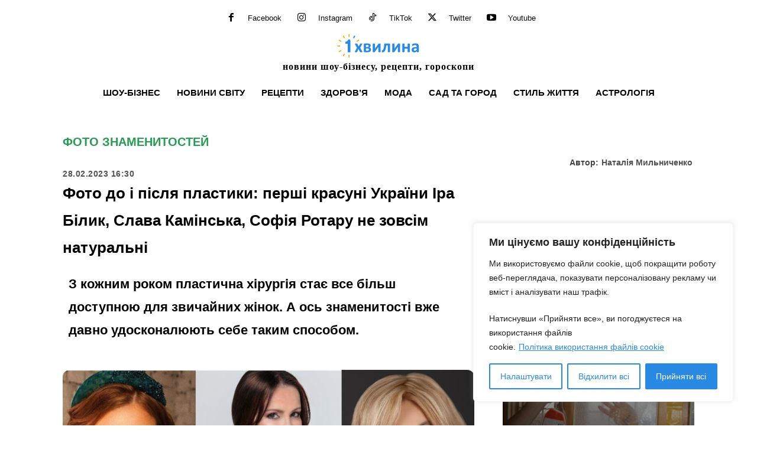

--- FILE ---
content_type: text/html; charset=UTF-8
request_url: https://odnaminyta.com/shou-biznes/foto-znamenitostej/246870-foto-do-i-pislya-plastyky-pershi-krasuni-ukrainy-ira-bilyk-slava-kaminska-sofiya-rotaru-ne-zovsim-naturalni
body_size: 59924
content:
<!doctype html >
<!--[if IE 8]>    <html class="ie8" lang="en"> <![endif]-->
<!--[if IE 9]>    <html class="ie9" lang="en"> <![endif]-->
<!--[if gt IE 8]><!--> <html lang="uk"> <!--<![endif]-->
<head>
    <title>Фото до і після пластики: перші красуні України Іра Білик, Слава Камінська, Софія Ротару не зовсім натуральні | Одна Хвилина</title>
    <meta charset="UTF-8" />
    <meta name="viewport" content="width=device-width, initial-scale=1.0">
    <link rel="pingback" href="https://odnaminyta.com/xmlrpc.php" />
    <meta name='robots' content='max-image-preview:large' />
<link rel="icon" type="image/png" href="https://odnaminyta.com/wp-content/smush-webp/2024/03/1min-logo-76-76.png.webp"><meta name="theme-color" content="#1e73be"><link rel="apple-touch-icon" sizes="76x76" href="https://odnaminyta.com/wp-content/smush-webp/2023/12/1min-logo-76-76.png.webp"/><link rel="apple-touch-icon" sizes="120x120" href="https://odnaminyta.com/wp-content/smush-webp/2023/12/1min-logo-120.png.webp"/><link rel="apple-touch-icon" sizes="152x152" href="https://odnaminyta.com/wp-content/smush-webp/2023/12/1min-logo-152.png.webp"/><link rel="apple-touch-icon" sizes="114x114" href="https://odnaminyta.com/wp-content/smush-webp/2023/12/1min-logo-114.png.webp"/><link rel="apple-touch-icon" sizes="144x144" href="https://odnaminyta.com/wp-content/smush-webp/2023/12/1min-logo-144.png.webp"/><link rel="amphtml" href="https://odnaminyta.com/shou-biznes/foto-znamenitostej/246870-foto-do-i-pislya-plastyky-pershi-krasuni-ukrainy-ira-bilyk-slava-kaminska-sofiya-rotaru-ne-zovsim-naturalni?amp" /><meta name="generator" content="AMP for WP 1.1.11"/><meta name="description" content="З кожним роком пластична хірургія стає все більш доступною для звичайних жінок. А ось знаменитості вже давно удосконалюють себе таким способом."><meta name="keywords" content="Ірина Білик, пластична хірургія, Слава Камінська, Софія Ротару"><link rel='dns-prefetch' href='//www.googletagmanager.com' />
<link rel="alternate" type="application/rss+xml" title="Одна Хвилина &raquo; стрічка" href="https://odnaminyta.com/feed" />
<link rel="alternate" type="application/rss+xml" title="Одна Хвилина &raquo; Канал коментарів" href="https://odnaminyta.com/comments/feed" />
<meta property="og:url" content="https://odnaminyta.com/shou-biznes/foto-znamenitostej/246870-foto-do-i-pislya-plastyky-pershi-krasuni-ukrainy-ira-bilyk-slava-kaminska-sofiya-rotaru-ne-zovsim-naturalni"/><meta property="og:type" content="article" /><meta name="twitter:card" content="summary_large_image" /><meta property="og:title" content="Як виглядали Білик, Ротару, Слава Камінська до пластики і як виглядають зараз: вражаючі фото " /><meta property="og:description" content="З кожним роком пластична хірургія стає все більш доступною для звичайних жінок. А ось знаменитості вже давно удосконалюють себе таким способом." /><meta name="twitter:description" content="З кожним роком пластична хірургія стає все більш доступною для звичайних жінок. А ось знаменитості вже давно удосконалюють себе таким способом." /><meta property="og:image" content="https://odnaminyta.com/wp-content/uploads/2023/02/mycollages-19-1.jpg" /><meta name="twitter:image:src" content="https://odnaminyta.com/wp-content/uploads/2023/02/mycollages-19-1.jpg" /><link rel="alternate" title="oEmbed (JSON)" type="application/json+oembed" href="https://odnaminyta.com/wp-json/oembed/1.0/embed?url=https%3A%2F%2Fodnaminyta.com%2Fshou-biznes%2Ffoto-znamenitostej%2F246870-foto-do-i-pislya-plastyky-pershi-krasuni-ukrainy-ira-bilyk-slava-kaminska-sofiya-rotaru-ne-zovsim-naturalni" />
<link rel="alternate" title="oEmbed (XML)" type="text/xml+oembed" href="https://odnaminyta.com/wp-json/oembed/1.0/embed?url=https%3A%2F%2Fodnaminyta.com%2Fshou-biznes%2Ffoto-znamenitostej%2F246870-foto-do-i-pislya-plastyky-pershi-krasuni-ukrainy-ira-bilyk-slava-kaminska-sofiya-rotaru-ne-zovsim-naturalni&#038;format=xml" />
<style id='wp-img-auto-sizes-contain-inline-css' type='text/css'>
img:is([sizes=auto i],[sizes^="auto," i]){contain-intrinsic-size:3000px 1500px}
/*# sourceURL=wp-img-auto-sizes-contain-inline-css */
</style>
<link rel='stylesheet' id='sbi_styles-css' href='https://odnaminyta.com/wp-content/plugins/instagram-feed/css/sbi-styles.min.css?ver=6.10.0' type='text/css' media='all' />
<style id='wp-emoji-styles-inline-css' type='text/css'>

	img.wp-smiley, img.emoji {
		display: inline !important;
		border: none !important;
		box-shadow: none !important;
		height: 1em !important;
		width: 1em !important;
		margin: 0 0.07em !important;
		vertical-align: -0.1em !important;
		background: none !important;
		padding: 0 !important;
	}
/*# sourceURL=wp-emoji-styles-inline-css */
</style>
<link rel='stylesheet' id='gravatar-enhanced-patterns-shared-css' href='https://odnaminyta.com/wp-content/plugins/gravatar-enhanced/build/patterns-shared.css?ver=226b181ff45084e801e6' type='text/css' media='all' />
<link rel='stylesheet' id='gravatar-enhanced-patterns-edit-css' href='https://odnaminyta.com/wp-content/plugins/gravatar-enhanced/build/patterns-edit.css?ver=a2fa5a272b4a5f94db7a' type='text/css' media='all' />
<link rel='stylesheet' id='om-adv-css' href='https://odnaminyta.com/wp-content/plugins/analytics/public//assets/ads.css?ver=1.0' type='text/css' media='all' />
<link rel='stylesheet' id='gn-frontend-gnfollow-style-css' href='https://odnaminyta.com/wp-content/plugins/gn-publisher/assets/css/gn-frontend-gnfollow.min.css?ver=1.5.26' type='text/css' media='all' />
<link rel='stylesheet' id='gravatar-enhanced-patterns-view-css' href='https://odnaminyta.com/wp-content/plugins/gravatar-enhanced/build/patterns-view.css?ver=c8f3511e42e7f7bff2d6' type='text/css' media='all' />
<link rel='stylesheet' id='slace-css' href='https://odnaminyta.com/wp-content/plugins/slace/public/css/slace-public.css?ver=2.8.361' type='text/css' media='all' />
<link rel='stylesheet' id='td-plugin-multi-purpose-css' href='https://odnaminyta.com/wp-content/plugins/td-composer/td-multi-purpose/style.css?ver=9c5a7338c90cbd82cb580e34cffb127f' type='text/css' media='all' />
<link rel='stylesheet' id='gravatar-enhanced-hovercards-css' href='https://odnaminyta.com/wp-content/plugins/gravatar-enhanced/build/style-hovercards.css?ver=801f9da4ebe630b1776f' type='text/css' media='all' />
<link rel='stylesheet' id='td-theme-css' href='https://odnaminyta.com/wp-content/themes/Newspaper/style.css?ver=12.7.4' type='text/css' media='all' />

<link rel='stylesheet' id='td-legacy-framework-front-style-css' href='https://odnaminyta.com/wp-content/plugins/td-composer/legacy/Newspaper/assets/css/td_legacy_main.css?ver=9c5a7338c90cbd82cb580e34cffb127f' type='text/css' media='all' />
<link rel='stylesheet' id='td-standard-pack-framework-front-style-css' href='https://odnaminyta.com/wp-content/plugins/td-standard-pack/Newspaper/assets/css/td_standard_pack_main.css?ver=1314111a2e147bac488ccdd97e4704ff' type='text/css' media='all' />
<link rel='stylesheet' id='tdb_style_cloud_templates_front-css' href='https://odnaminyta.com/wp-content/plugins/td-cloud-library/assets/css/tdb_main.css?ver=496e217dc78570a2932146e73f7c4a14' type='text/css' media='all' />
<script type="0f58037ff9fcc3674dd8aeaa-text/javascript" id="cookie-law-info-js-extra">
/* <![CDATA[ */
var _ckyConfig = {"_ipData":[],"_assetsURL":"https://odnaminyta.com/wp-content/plugins/cookie-law-info/lite/frontend/images/","_publicURL":"https://odnaminyta.com","_expiry":"365","_categories":[{"name":"Necessary","slug":"necessary","isNecessary":true,"ccpaDoNotSell":true,"cookies":[],"active":true,"defaultConsent":{"gdpr":true,"ccpa":true}},{"name":"Functional","slug":"functional","isNecessary":false,"ccpaDoNotSell":true,"cookies":[],"active":true,"defaultConsent":{"gdpr":false,"ccpa":false}},{"name":"Analytics","slug":"analytics","isNecessary":false,"ccpaDoNotSell":true,"cookies":[],"active":true,"defaultConsent":{"gdpr":false,"ccpa":false}},{"name":"Performance","slug":"performance","isNecessary":false,"ccpaDoNotSell":true,"cookies":[],"active":true,"defaultConsent":{"gdpr":false,"ccpa":false}},{"name":"Advertisement","slug":"advertisement","isNecessary":false,"ccpaDoNotSell":true,"cookies":[],"active":true,"defaultConsent":{"gdpr":false,"ccpa":false}}],"_activeLaw":"gdpr","_rootDomain":"","_block":"1","_showBanner":"1","_bannerConfig":{"settings":{"type":"box","preferenceCenterType":"popup","position":"bottom-right","applicableLaw":"gdpr"},"behaviours":{"reloadBannerOnAccept":false,"loadAnalyticsByDefault":false,"animations":{"onLoad":"animate","onHide":"sticky"}},"config":{"revisitConsent":{"status":false,"tag":"revisit-consent","position":"bottom-right","meta":{"url":"#"},"styles":{"background-color":"#2989E3"},"elements":{"title":{"type":"text","tag":"revisit-consent-title","status":true,"styles":{"color":"#0056a7"}}}},"preferenceCenter":{"toggle":{"status":true,"tag":"detail-category-toggle","type":"toggle","states":{"active":{"styles":{"background-color":"#1863DC"}},"inactive":{"styles":{"background-color":"#D0D5D2"}}}}},"categoryPreview":{"status":false,"toggle":{"status":true,"tag":"detail-category-preview-toggle","type":"toggle","states":{"active":{"styles":{"background-color":"#1863DC"}},"inactive":{"styles":{"background-color":"#D0D5D2"}}}}},"videoPlaceholder":{"status":true,"styles":{"background-color":"#000000","border-color":"#000000","color":"#ffffff"}},"readMore":{"status":true,"tag":"readmore-button","type":"link","meta":{"noFollow":true,"newTab":true},"styles":{"color":"#2989E3","background-color":"transparent","border-color":"transparent"}},"showMore":{"status":true,"tag":"show-desc-button","type":"button","styles":{"color":"#1863DC"}},"showLess":{"status":true,"tag":"hide-desc-button","type":"button","styles":{"color":"#1863DC"}},"alwaysActive":{"status":true,"tag":"always-active","styles":{"color":"#008000"}},"manualLinks":{"status":true,"tag":"manual-links","type":"link","styles":{"color":"#1863DC"}},"auditTable":{"status":true},"optOption":{"status":true,"toggle":{"status":true,"tag":"optout-option-toggle","type":"toggle","states":{"active":{"styles":{"background-color":"#1863dc"}},"inactive":{"styles":{"background-color":"#FFFFFF"}}}}}}},"_version":"3.3.9.1","_logConsent":"1","_tags":[{"tag":"accept-button","styles":{"color":"#FFFFFF","background-color":"#2989E3","border-color":"#2989E3"}},{"tag":"reject-button","styles":{"color":"#2989E3","background-color":"transparent","border-color":"#2989E3"}},{"tag":"settings-button","styles":{"color":"#2989E3","background-color":"transparent","border-color":"#2989E3"}},{"tag":"readmore-button","styles":{"color":"#2989E3","background-color":"transparent","border-color":"transparent"}},{"tag":"donotsell-button","styles":{"color":"#1863DC","background-color":"transparent","border-color":"transparent"}},{"tag":"show-desc-button","styles":{"color":"#1863DC"}},{"tag":"hide-desc-button","styles":{"color":"#1863DC"}},{"tag":"cky-always-active","styles":[]},{"tag":"cky-link","styles":[]},{"tag":"accept-button","styles":{"color":"#FFFFFF","background-color":"#2989E3","border-color":"#2989E3"}},{"tag":"revisit-consent","styles":{"background-color":"#2989E3"}}],"_shortCodes":[{"key":"cky_readmore","content":"\u003Ca href=\"https://odnaminyta.com/polityka-vykorystannya-fajliv-cookie\" class=\"cky-policy\" aria-label=\"\u041f\u043e\u043b\u0456\u0442\u0438\u043a\u0430 \u0432\u0438\u043a\u043e\u0440\u0438\u0441\u0442\u0430\u043d\u043d\u044f \u0444\u0430\u0439\u043b\u0456\u0432 cookie\" target=\"_blank\" rel=\"noopener\" data-cky-tag=\"readmore-button\"\u003E\u041f\u043e\u043b\u0456\u0442\u0438\u043a\u0430 \u0432\u0438\u043a\u043e\u0440\u0438\u0441\u0442\u0430\u043d\u043d\u044f \u0444\u0430\u0439\u043b\u0456\u0432 cookie\u003C/a\u003E","tag":"readmore-button","status":true,"attributes":{"rel":"nofollow","target":"_blank"}},{"key":"cky_show_desc","content":"\u003Cbutton class=\"cky-show-desc-btn\" data-cky-tag=\"show-desc-button\" aria-label=\"Show more\"\u003EShow more\u003C/button\u003E","tag":"show-desc-button","status":true,"attributes":[]},{"key":"cky_hide_desc","content":"\u003Cbutton class=\"cky-show-desc-btn\" data-cky-tag=\"hide-desc-button\" aria-label=\"Show less\"\u003EShow less\u003C/button\u003E","tag":"hide-desc-button","status":true,"attributes":[]},{"key":"cky_optout_show_desc","content":"[cky_optout_show_desc]","tag":"optout-show-desc-button","status":true,"attributes":[]},{"key":"cky_optout_hide_desc","content":"[cky_optout_hide_desc]","tag":"optout-hide-desc-button","status":true,"attributes":[]},{"key":"cky_category_toggle_label","content":"[cky_{{status}}_category_label] [cky_preference_{{category_slug}}_title]","tag":"","status":true,"attributes":[]},{"key":"cky_enable_category_label","content":"Enable","tag":"","status":true,"attributes":[]},{"key":"cky_disable_category_label","content":"Disable","tag":"","status":true,"attributes":[]},{"key":"cky_video_placeholder","content":"\u003Cdiv class=\"video-placeholder-normal\" data-cky-tag=\"video-placeholder\" id=\"[UNIQUEID]\"\u003E\u003Cp class=\"video-placeholder-text-normal\" data-cky-tag=\"placeholder-title\"\u003EPlease accept cookies to access this content\u003C/p\u003E\u003C/div\u003E","tag":"","status":true,"attributes":[]},{"key":"cky_enable_optout_label","content":"Enable","tag":"","status":true,"attributes":[]},{"key":"cky_disable_optout_label","content":"Disable","tag":"","status":true,"attributes":[]},{"key":"cky_optout_toggle_label","content":"[cky_{{status}}_optout_label] [cky_optout_option_title]","tag":"","status":true,"attributes":[]},{"key":"cky_optout_option_title","content":"Do Not Sell or Share My Personal Information","tag":"","status":true,"attributes":[]},{"key":"cky_optout_close_label","content":"Close","tag":"","status":true,"attributes":[]},{"key":"cky_preference_close_label","content":"Close","tag":"","status":true,"attributes":[]}],"_rtl":"","_language":"en","_providersToBlock":[]};
var _ckyStyles = {"css":".cky-overlay{background: #000000; opacity: 0.4; position: fixed; top: 0; left: 0; width: 100%; height: 100%; z-index: 99999999;}.cky-hide{display: none;}.cky-btn-revisit-wrapper{display: flex; align-items: center; justify-content: center; background: #0056a7; width: 45px; height: 45px; border-radius: 50%; position: fixed; z-index: 999999; cursor: pointer;}.cky-revisit-bottom-left{bottom: 15px; left: 15px;}.cky-revisit-bottom-right{bottom: 15px; right: 15px;}.cky-btn-revisit-wrapper .cky-btn-revisit{display: flex; align-items: center; justify-content: center; background: none; border: none; cursor: pointer; position: relative; margin: 0; padding: 0;}.cky-btn-revisit-wrapper .cky-btn-revisit img{max-width: fit-content; margin: 0; height: 30px; width: 30px;}.cky-revisit-bottom-left:hover::before{content: attr(data-tooltip); position: absolute; background: #4e4b66; color: #ffffff; left: calc(100% + 7px); font-size: 12px; line-height: 16px; width: max-content; padding: 4px 8px; border-radius: 4px;}.cky-revisit-bottom-left:hover::after{position: absolute; content: \"\"; border: 5px solid transparent; left: calc(100% + 2px); border-left-width: 0; border-right-color: #4e4b66;}.cky-revisit-bottom-right:hover::before{content: attr(data-tooltip); position: absolute; background: #4e4b66; color: #ffffff; right: calc(100% + 7px); font-size: 12px; line-height: 16px; width: max-content; padding: 4px 8px; border-radius: 4px;}.cky-revisit-bottom-right:hover::after{position: absolute; content: \"\"; border: 5px solid transparent; right: calc(100% + 2px); border-right-width: 0; border-left-color: #4e4b66;}.cky-revisit-hide{display: none;}.cky-consent-container{position: fixed; width: 440px; box-sizing: border-box; z-index: 9999999; border-radius: 6px;}.cky-consent-container .cky-consent-bar{background: #ffffff; border: 1px solid; padding: 20px 26px; box-shadow: 0 -1px 10px 0 #acabab4d; border-radius: 6px;}.cky-box-bottom-left{bottom: 40px; left: 40px;}.cky-box-bottom-right{bottom: 40px; right: 40px;}.cky-box-top-left{top: 40px; left: 40px;}.cky-box-top-right{top: 40px; right: 40px;}.cky-custom-brand-logo-wrapper .cky-custom-brand-logo{width: 100px; height: auto; margin: 0 0 12px 0;}.cky-notice .cky-title{color: #212121; font-weight: 700; font-size: 18px; line-height: 24px; margin: 0 0 12px 0;}.cky-notice-des *,.cky-preference-content-wrapper *,.cky-accordion-header-des *,.cky-gpc-wrapper .cky-gpc-desc *{font-size: 14px;}.cky-notice-des{color: #212121; font-size: 14px; line-height: 24px; font-weight: 400;}.cky-notice-des img{height: 25px; width: 25px;}.cky-consent-bar .cky-notice-des p,.cky-gpc-wrapper .cky-gpc-desc p,.cky-preference-body-wrapper .cky-preference-content-wrapper p,.cky-accordion-header-wrapper .cky-accordion-header-des p,.cky-cookie-des-table li div:last-child p{color: inherit; margin-top: 0; overflow-wrap: break-word;}.cky-notice-des P:last-child,.cky-preference-content-wrapper p:last-child,.cky-cookie-des-table li div:last-child p:last-child,.cky-gpc-wrapper .cky-gpc-desc p:last-child{margin-bottom: 0;}.cky-notice-des a.cky-policy,.cky-notice-des button.cky-policy{font-size: 14px; color: #1863dc; white-space: nowrap; cursor: pointer; background: transparent; border: 1px solid; text-decoration: underline;}.cky-notice-des button.cky-policy{padding: 0;}.cky-notice-des a.cky-policy:focus-visible,.cky-notice-des button.cky-policy:focus-visible,.cky-preference-content-wrapper .cky-show-desc-btn:focus-visible,.cky-accordion-header .cky-accordion-btn:focus-visible,.cky-preference-header .cky-btn-close:focus-visible,.cky-switch input[type=\"checkbox\"]:focus-visible,.cky-footer-wrapper a:focus-visible,.cky-btn:focus-visible{outline: 2px solid #1863dc; outline-offset: 2px;}.cky-btn:focus:not(:focus-visible),.cky-accordion-header .cky-accordion-btn:focus:not(:focus-visible),.cky-preference-content-wrapper .cky-show-desc-btn:focus:not(:focus-visible),.cky-btn-revisit-wrapper .cky-btn-revisit:focus:not(:focus-visible),.cky-preference-header .cky-btn-close:focus:not(:focus-visible),.cky-consent-bar .cky-banner-btn-close:focus:not(:focus-visible){outline: 0;}button.cky-show-desc-btn:not(:hover):not(:active){color: #1863dc; background: transparent;}button.cky-accordion-btn:not(:hover):not(:active),button.cky-banner-btn-close:not(:hover):not(:active),button.cky-btn-revisit:not(:hover):not(:active),button.cky-btn-close:not(:hover):not(:active){background: transparent;}.cky-consent-bar button:hover,.cky-modal.cky-modal-open button:hover,.cky-consent-bar button:focus,.cky-modal.cky-modal-open button:focus{text-decoration: none;}.cky-notice-btn-wrapper{display: flex; justify-content: flex-start; align-items: center; flex-wrap: wrap; margin-top: 16px;}.cky-notice-btn-wrapper .cky-btn{text-shadow: none; box-shadow: none;}.cky-btn{flex: auto; max-width: 100%; font-size: 14px; font-family: inherit; line-height: 24px; padding: 8px; font-weight: 500; margin: 0 8px 0 0; border-radius: 2px; cursor: pointer; text-align: center; text-transform: none; min-height: 0;}.cky-btn:hover{opacity: 0.8;}.cky-btn-customize{color: #1863dc; background: transparent; border: 2px solid #1863dc;}.cky-btn-reject{color: #1863dc; background: transparent; border: 2px solid #1863dc;}.cky-btn-accept{background: #1863dc; color: #ffffff; border: 2px solid #1863dc;}.cky-btn:last-child{margin-right: 0;}@media (max-width: 576px){.cky-box-bottom-left{bottom: 0; left: 0;}.cky-box-bottom-right{bottom: 0; right: 0;}.cky-box-top-left{top: 0; left: 0;}.cky-box-top-right{top: 0; right: 0;}}@media (max-width: 440px){.cky-box-bottom-left, .cky-box-bottom-right, .cky-box-top-left, .cky-box-top-right{width: 100%; max-width: 100%;}.cky-consent-container .cky-consent-bar{padding: 20px 0;}.cky-custom-brand-logo-wrapper, .cky-notice .cky-title, .cky-notice-des, .cky-notice-btn-wrapper{padding: 0 24px;}.cky-notice-des{max-height: 40vh; overflow-y: scroll;}.cky-notice-btn-wrapper{flex-direction: column; margin-top: 0;}.cky-btn{width: 100%; margin: 10px 0 0 0;}.cky-notice-btn-wrapper .cky-btn-customize{order: 2;}.cky-notice-btn-wrapper .cky-btn-reject{order: 3;}.cky-notice-btn-wrapper .cky-btn-accept{order: 1; margin-top: 16px;}}@media (max-width: 352px){.cky-notice .cky-title{font-size: 16px;}.cky-notice-des *{font-size: 12px;}.cky-notice-des, .cky-btn{font-size: 12px;}}.cky-modal.cky-modal-open{display: flex; visibility: visible; -webkit-transform: translate(-50%, -50%); -moz-transform: translate(-50%, -50%); -ms-transform: translate(-50%, -50%); -o-transform: translate(-50%, -50%); transform: translate(-50%, -50%); top: 50%; left: 50%; transition: all 1s ease;}.cky-modal{box-shadow: 0 32px 68px rgba(0, 0, 0, 0.3); margin: 0 auto; position: fixed; max-width: 100%; background: #ffffff; top: 50%; box-sizing: border-box; border-radius: 6px; z-index: 999999999; color: #212121; -webkit-transform: translate(-50%, 100%); -moz-transform: translate(-50%, 100%); -ms-transform: translate(-50%, 100%); -o-transform: translate(-50%, 100%); transform: translate(-50%, 100%); visibility: hidden; transition: all 0s ease;}.cky-preference-center{max-height: 79vh; overflow: hidden; width: 845px; overflow: hidden; flex: 1 1 0; display: flex; flex-direction: column; border-radius: 6px;}.cky-preference-header{display: flex; align-items: center; justify-content: space-between; padding: 22px 24px; border-bottom: 1px solid;}.cky-preference-header .cky-preference-title{font-size: 18px; font-weight: 700; line-height: 24px;}.cky-preference-header .cky-btn-close{margin: 0; cursor: pointer; vertical-align: middle; padding: 0; background: none; border: none; width: auto; height: auto; min-height: 0; line-height: 0; text-shadow: none; box-shadow: none;}.cky-preference-header .cky-btn-close img{margin: 0; height: 10px; width: 10px;}.cky-preference-body-wrapper{padding: 0 24px; flex: 1; overflow: auto; box-sizing: border-box;}.cky-preference-content-wrapper,.cky-gpc-wrapper .cky-gpc-desc{font-size: 14px; line-height: 24px; font-weight: 400; padding: 12px 0;}.cky-preference-content-wrapper{border-bottom: 1px solid;}.cky-preference-content-wrapper img{height: 25px; width: 25px;}.cky-preference-content-wrapper .cky-show-desc-btn{font-size: 14px; font-family: inherit; color: #1863dc; text-decoration: none; line-height: 24px; padding: 0; margin: 0; white-space: nowrap; cursor: pointer; background: transparent; border-color: transparent; text-transform: none; min-height: 0; text-shadow: none; box-shadow: none;}.cky-accordion-wrapper{margin-bottom: 10px;}.cky-accordion{border-bottom: 1px solid;}.cky-accordion:last-child{border-bottom: none;}.cky-accordion .cky-accordion-item{display: flex; margin-top: 10px;}.cky-accordion .cky-accordion-body{display: none;}.cky-accordion.cky-accordion-active .cky-accordion-body{display: block; padding: 0 22px; margin-bottom: 16px;}.cky-accordion-header-wrapper{cursor: pointer; width: 100%;}.cky-accordion-item .cky-accordion-header{display: flex; justify-content: space-between; align-items: center;}.cky-accordion-header .cky-accordion-btn{font-size: 16px; font-family: inherit; color: #212121; line-height: 24px; background: none; border: none; font-weight: 700; padding: 0; margin: 0; cursor: pointer; text-transform: none; min-height: 0; text-shadow: none; box-shadow: none;}.cky-accordion-header .cky-always-active{color: #008000; font-weight: 600; line-height: 24px; font-size: 14px;}.cky-accordion-header-des{font-size: 14px; line-height: 24px; margin: 10px 0 16px 0;}.cky-accordion-chevron{margin-right: 22px; position: relative; cursor: pointer;}.cky-accordion-chevron-hide{display: none;}.cky-accordion .cky-accordion-chevron i::before{content: \"\"; position: absolute; border-right: 1.4px solid; border-bottom: 1.4px solid; border-color: inherit; height: 6px; width: 6px; -webkit-transform: rotate(-45deg); -moz-transform: rotate(-45deg); -ms-transform: rotate(-45deg); -o-transform: rotate(-45deg); transform: rotate(-45deg); transition: all 0.2s ease-in-out; top: 8px;}.cky-accordion.cky-accordion-active .cky-accordion-chevron i::before{-webkit-transform: rotate(45deg); -moz-transform: rotate(45deg); -ms-transform: rotate(45deg); -o-transform: rotate(45deg); transform: rotate(45deg);}.cky-audit-table{background: #f4f4f4; border-radius: 6px;}.cky-audit-table .cky-empty-cookies-text{color: inherit; font-size: 12px; line-height: 24px; margin: 0; padding: 10px;}.cky-audit-table .cky-cookie-des-table{font-size: 12px; line-height: 24px; font-weight: normal; padding: 15px 10px; border-bottom: 1px solid; border-bottom-color: inherit; margin: 0;}.cky-audit-table .cky-cookie-des-table:last-child{border-bottom: none;}.cky-audit-table .cky-cookie-des-table li{list-style-type: none; display: flex; padding: 3px 0;}.cky-audit-table .cky-cookie-des-table li:first-child{padding-top: 0;}.cky-cookie-des-table li div:first-child{width: 100px; font-weight: 600; word-break: break-word; word-wrap: break-word;}.cky-cookie-des-table li div:last-child{flex: 1; word-break: break-word; word-wrap: break-word; margin-left: 8px;}.cky-footer-shadow{display: block; width: 100%; height: 40px; background: linear-gradient(180deg, rgba(255, 255, 255, 0) 0%, #ffffff 100%); position: absolute; bottom: calc(100% - 1px);}.cky-footer-wrapper{position: relative;}.cky-prefrence-btn-wrapper{display: flex; flex-wrap: wrap; align-items: center; justify-content: center; padding: 22px 24px; border-top: 1px solid;}.cky-prefrence-btn-wrapper .cky-btn{flex: auto; max-width: 100%; text-shadow: none; box-shadow: none;}.cky-btn-preferences{color: #1863dc; background: transparent; border: 2px solid #1863dc;}.cky-preference-header,.cky-preference-body-wrapper,.cky-preference-content-wrapper,.cky-accordion-wrapper,.cky-accordion,.cky-accordion-wrapper,.cky-footer-wrapper,.cky-prefrence-btn-wrapper{border-color: inherit;}@media (max-width: 845px){.cky-modal{max-width: calc(100% - 16px);}}@media (max-width: 576px){.cky-modal{max-width: 100%;}.cky-preference-center{max-height: 100vh;}.cky-prefrence-btn-wrapper{flex-direction: column;}.cky-accordion.cky-accordion-active .cky-accordion-body{padding-right: 0;}.cky-prefrence-btn-wrapper .cky-btn{width: 100%; margin: 10px 0 0 0;}.cky-prefrence-btn-wrapper .cky-btn-reject{order: 3;}.cky-prefrence-btn-wrapper .cky-btn-accept{order: 1; margin-top: 0;}.cky-prefrence-btn-wrapper .cky-btn-preferences{order: 2;}}@media (max-width: 425px){.cky-accordion-chevron{margin-right: 15px;}.cky-notice-btn-wrapper{margin-top: 0;}.cky-accordion.cky-accordion-active .cky-accordion-body{padding: 0 15px;}}@media (max-width: 352px){.cky-preference-header .cky-preference-title{font-size: 16px;}.cky-preference-header{padding: 16px 24px;}.cky-preference-content-wrapper *, .cky-accordion-header-des *{font-size: 12px;}.cky-preference-content-wrapper, .cky-preference-content-wrapper .cky-show-more, .cky-accordion-header .cky-always-active, .cky-accordion-header-des, .cky-preference-content-wrapper .cky-show-desc-btn, .cky-notice-des a.cky-policy{font-size: 12px;}.cky-accordion-header .cky-accordion-btn{font-size: 14px;}}.cky-switch{display: flex;}.cky-switch input[type=\"checkbox\"]{position: relative; width: 44px; height: 24px; margin: 0; background: #d0d5d2; -webkit-appearance: none; border-radius: 50px; cursor: pointer; outline: 0; border: none; top: 0;}.cky-switch input[type=\"checkbox\"]:checked{background: #1863dc;}.cky-switch input[type=\"checkbox\"]:before{position: absolute; content: \"\"; height: 20px; width: 20px; left: 2px; bottom: 2px; border-radius: 50%; background-color: white; -webkit-transition: 0.4s; transition: 0.4s; margin: 0;}.cky-switch input[type=\"checkbox\"]:after{display: none;}.cky-switch input[type=\"checkbox\"]:checked:before{-webkit-transform: translateX(20px); -ms-transform: translateX(20px); transform: translateX(20px);}@media (max-width: 425px){.cky-switch input[type=\"checkbox\"]{width: 38px; height: 21px;}.cky-switch input[type=\"checkbox\"]:before{height: 17px; width: 17px;}.cky-switch input[type=\"checkbox\"]:checked:before{-webkit-transform: translateX(17px); -ms-transform: translateX(17px); transform: translateX(17px);}}.cky-consent-bar .cky-banner-btn-close{position: absolute; right: 9px; top: 5px; background: none; border: none; cursor: pointer; padding: 0; margin: 0; min-height: 0; line-height: 0; height: auto; width: auto; text-shadow: none; box-shadow: none;}.cky-consent-bar .cky-banner-btn-close img{height: 9px; width: 9px; margin: 0;}.cky-notice-group{font-size: 14px; line-height: 24px; font-weight: 400; color: #212121;}.cky-notice-btn-wrapper .cky-btn-do-not-sell{font-size: 14px; line-height: 24px; padding: 6px 0; margin: 0; font-weight: 500; background: none; border-radius: 2px; border: none; cursor: pointer; text-align: left; color: #1863dc; background: transparent; border-color: transparent; box-shadow: none; text-shadow: none;}.cky-consent-bar .cky-banner-btn-close:focus-visible,.cky-notice-btn-wrapper .cky-btn-do-not-sell:focus-visible,.cky-opt-out-btn-wrapper .cky-btn:focus-visible,.cky-opt-out-checkbox-wrapper input[type=\"checkbox\"].cky-opt-out-checkbox:focus-visible{outline: 2px solid #1863dc; outline-offset: 2px;}@media (max-width: 440px){.cky-consent-container{width: 100%;}}@media (max-width: 352px){.cky-notice-des a.cky-policy, .cky-notice-btn-wrapper .cky-btn-do-not-sell{font-size: 12px;}}.cky-opt-out-wrapper{padding: 12px 0;}.cky-opt-out-wrapper .cky-opt-out-checkbox-wrapper{display: flex; align-items: center;}.cky-opt-out-checkbox-wrapper .cky-opt-out-checkbox-label{font-size: 16px; font-weight: 700; line-height: 24px; margin: 0 0 0 12px; cursor: pointer;}.cky-opt-out-checkbox-wrapper input[type=\"checkbox\"].cky-opt-out-checkbox{background-color: #ffffff; border: 1px solid black; width: 20px; height: 18.5px; margin: 0; -webkit-appearance: none; position: relative; display: flex; align-items: center; justify-content: center; border-radius: 2px; cursor: pointer;}.cky-opt-out-checkbox-wrapper input[type=\"checkbox\"].cky-opt-out-checkbox:checked{background-color: #1863dc; border: none;}.cky-opt-out-checkbox-wrapper input[type=\"checkbox\"].cky-opt-out-checkbox:checked::after{left: 6px; bottom: 4px; width: 7px; height: 13px; border: solid #ffffff; border-width: 0 3px 3px 0; border-radius: 2px; -webkit-transform: rotate(45deg); -ms-transform: rotate(45deg); transform: rotate(45deg); content: \"\"; position: absolute; box-sizing: border-box;}.cky-opt-out-checkbox-wrapper.cky-disabled .cky-opt-out-checkbox-label,.cky-opt-out-checkbox-wrapper.cky-disabled input[type=\"checkbox\"].cky-opt-out-checkbox{cursor: no-drop;}.cky-gpc-wrapper{margin: 0 0 0 32px;}.cky-footer-wrapper .cky-opt-out-btn-wrapper{display: flex; flex-wrap: wrap; align-items: center; justify-content: center; padding: 22px 24px;}.cky-opt-out-btn-wrapper .cky-btn{flex: auto; max-width: 100%; text-shadow: none; box-shadow: none;}.cky-opt-out-btn-wrapper .cky-btn-cancel{border: 1px solid #dedfe0; background: transparent; color: #858585;}.cky-opt-out-btn-wrapper .cky-btn-confirm{background: #1863dc; color: #ffffff; border: 1px solid #1863dc;}@media (max-width: 352px){.cky-opt-out-checkbox-wrapper .cky-opt-out-checkbox-label{font-size: 14px;}.cky-gpc-wrapper .cky-gpc-desc, .cky-gpc-wrapper .cky-gpc-desc *{font-size: 12px;}.cky-opt-out-checkbox-wrapper input[type=\"checkbox\"].cky-opt-out-checkbox{width: 16px; height: 16px;}.cky-opt-out-checkbox-wrapper input[type=\"checkbox\"].cky-opt-out-checkbox:checked::after{left: 5px; bottom: 4px; width: 3px; height: 9px;}.cky-gpc-wrapper{margin: 0 0 0 28px;}}.video-placeholder-youtube{background-size: 100% 100%; background-position: center; background-repeat: no-repeat; background-color: #b2b0b059; position: relative; display: flex; align-items: center; justify-content: center; max-width: 100%;}.video-placeholder-text-youtube{text-align: center; align-items: center; padding: 10px 16px; background-color: #000000cc; color: #ffffff; border: 1px solid; border-radius: 2px; cursor: pointer;}.video-placeholder-normal{background-image: url(\"/wp-content/plugins/cookie-law-info/lite/frontend/images/placeholder.svg\"); background-size: 80px; background-position: center; background-repeat: no-repeat; background-color: #b2b0b059; position: relative; display: flex; align-items: flex-end; justify-content: center; max-width: 100%;}.video-placeholder-text-normal{align-items: center; padding: 10px 16px; text-align: center; border: 1px solid; border-radius: 2px; cursor: pointer;}.cky-rtl{direction: rtl; text-align: right;}.cky-rtl .cky-banner-btn-close{left: 9px; right: auto;}.cky-rtl .cky-notice-btn-wrapper .cky-btn:last-child{margin-right: 8px;}.cky-rtl .cky-notice-btn-wrapper .cky-btn:first-child{margin-right: 0;}.cky-rtl .cky-notice-btn-wrapper{margin-left: 0; margin-right: 15px;}.cky-rtl .cky-prefrence-btn-wrapper .cky-btn{margin-right: 8px;}.cky-rtl .cky-prefrence-btn-wrapper .cky-btn:first-child{margin-right: 0;}.cky-rtl .cky-accordion .cky-accordion-chevron i::before{border: none; border-left: 1.4px solid; border-top: 1.4px solid; left: 12px;}.cky-rtl .cky-accordion.cky-accordion-active .cky-accordion-chevron i::before{-webkit-transform: rotate(-135deg); -moz-transform: rotate(-135deg); -ms-transform: rotate(-135deg); -o-transform: rotate(-135deg); transform: rotate(-135deg);}@media (max-width: 768px){.cky-rtl .cky-notice-btn-wrapper{margin-right: 0;}}@media (max-width: 576px){.cky-rtl .cky-notice-btn-wrapper .cky-btn:last-child{margin-right: 0;}.cky-rtl .cky-prefrence-btn-wrapper .cky-btn{margin-right: 0;}.cky-rtl .cky-accordion.cky-accordion-active .cky-accordion-body{padding: 0 22px 0 0;}}@media (max-width: 425px){.cky-rtl .cky-accordion.cky-accordion-active .cky-accordion-body{padding: 0 15px 0 0;}}.cky-rtl .cky-opt-out-btn-wrapper .cky-btn{margin-right: 12px;}.cky-rtl .cky-opt-out-btn-wrapper .cky-btn:first-child{margin-right: 0;}.cky-rtl .cky-opt-out-checkbox-wrapper .cky-opt-out-checkbox-label{margin: 0 12px 0 0;}"};
//# sourceURL=cookie-law-info-js-extra
/* ]]> */
</script>
<script type="0f58037ff9fcc3674dd8aeaa-text/javascript" src="https://odnaminyta.com/wp-content/plugins/cookie-law-info/lite/frontend/js/script.min.js?ver=3.3.9.1" id="cookie-law-info-js"></script>
<script type="0f58037ff9fcc3674dd8aeaa-text/javascript" src="https://odnaminyta.com/wp-includes/js/jquery/jquery.min.js?ver=3.7.1" id="jquery-core-js"></script>
<script type="0f58037ff9fcc3674dd8aeaa-text/javascript" src="https://odnaminyta.com/wp-includes/js/jquery/jquery-migrate.min.js?ver=3.4.1" id="jquery-migrate-js"></script>
<script type="0f58037ff9fcc3674dd8aeaa-text/javascript" id="sbi_scripts-js-extra">
/* <![CDATA[ */
var sb_instagram_js_options = {"font_method":"svg","resized_url":"https://odnaminyta.com/wp-content/uploads/sb-instagram-feed-images/","placeholder":"https://odnaminyta.com/wp-content/plugins/instagram-feed/img/placeholder.png","ajax_url":"https://odnaminyta.com/wp-admin/admin-ajax.php"};
//# sourceURL=sbi_scripts-js-extra
/* ]]> */
</script>
<script type="0f58037ff9fcc3674dd8aeaa-text/javascript" src="https://odnaminyta.com/wp-content/plugins/instagram-feed/js/sbi-scripts.min.js?ver=6.10.0" id="sbi_scripts-js"></script>
<script type="0f58037ff9fcc3674dd8aeaa-text/javascript" src="https://odnaminyta.com/wp-content/plugins/exactmetrics-premium/assets/js/frontend-gtag.min.js?ver=8.11.1" id="exactmetrics-frontend-script-js" async="async" data-wp-strategy="async"></script>
<script data-cfasync="false" data-wpfc-render="false" type="text/javascript" data-cookieyes="cookieyes-analytics" id='exactmetrics-frontend-script-js-extra'>/* <![CDATA[ */
var exactmetrics_frontend = {"js_events_tracking":"true","download_extensions":"doc,pdf,ppt,zip,xls,docx,pptx,xlsx","inbound_paths":"[]","home_url":"https:\/\/odnaminyta.com","hash_tracking":"true","v4_id":"G-PNQP3JXQ52"};/* ]]> */
</script>
<script type="0f58037ff9fcc3674dd8aeaa-text/javascript" id="slace-js-extra">
/* <![CDATA[ */
var post_content = {"after_content":"\u003Cdiv class=\"odnaminyta_info\"\u003E\u003Cdiv\u003E\u003Cstrong\u003E\u0427\u0418\u0422\u0410\u0419 \u0422\u0410\u041a\u041e\u0416: \u003Ca target=\"_blank\" rel=\"nofollow noopener\" href=\"https://odnaminyta.com/shou-biznes/foto-znamenitostej/164546-ce-tochno-bilyk-u-mereji-z-yavylosya-foto-iryny-bilyk-bez-makiyaju-shanuvalnyky-ne-vpiznaly-spivachku\"\u003E\u201c\u0426\u0435 \u0442\u043e\u0447\u043d\u043e \u0411\u0456\u043b\u0438\u043a? \u201d \u0423 \u041c\u0435\u0440\u0435\u0436\u0456 \u0437\u2019\u044f\u0432\u0438\u043b\u043e\u0441\u044f \u0444\u043e\u0442\u043e \u0406\u0440\u0438\u043d\u0438 \u0411\u0456\u043b\u0438\u043a \u0431\u0435\u0437 \u043c\u0430\u043a\u0456\u044f\u0436\u0443: \u0448\u0430\u043d\u0443\u0432\u0430\u043b\u044c\u043d\u0438\u043a\u0438 \u043d\u0435 \u0432\u043f\u0456\u0437\u043d\u0430\u043b\u0438 \u0441\u043f\u0456\u0432\u0430\u0447\u043a\u0443 \u003C/a\u003E\u003C/strong\u003E\u003C/div\u003E\u003Cdiv\u003E\u041d\u0430\u0433\u0430\u0434\u0430\u0454\u043c\u043e, \u003Cstrong\u003E\u003Ca target=\"_blank\" rel=\"nofollow noopener\" href=\"https://odnaminyta.com/shou-biznes/intervyu/236971-bachysh-shcho-vidbuvaetsya-eksdyrektor-sofii-rotaru-oburyvsya-shcho-artystka-vtrachae-miliony-cherez-pryncypovist\"\u003E\u201c\u0411\u0430\u0447\u0438\u0448, \u0449\u043e \u0432\u0456\u0434\u0431\u0443\u0432\u0430\u0454\u0442\u044c\u0441\u044f?\u201d: \u0435\u043a\u0441\u0434\u0438\u0440\u0435\u043a\u0442\u043e\u0440 \u0421\u043e\u0444\u0456\u0457 \u0420\u043e\u0442\u0430\u0440\u0443 \u043e\u0431\u0443\u0440\u0438\u0432\u0441\u044f, \u0449\u043e \u0430\u0440\u0442\u0438\u0441\u0442\u043a\u0430 \u0432\u0442\u0440\u0430\u0447\u0430\u0454 \u043c\u0456\u043b\u044c\u0439\u043e\u043d\u0438 \u0447\u0435\u0440\u0435\u0437 \u043f\u0440\u0438\u043d\u0446\u0438\u043f\u043e\u0432\u0456\u0441\u0442\u044c \u003C/a\u003E\u003C/strong\u003E\u003C/div\u003E\u003Cdiv\u003E\u041d\u043e\u0432\u0438\u043d\u0438, \u0456\u043d\u0442\u0435\u0440\u0432\u2019\u044e, \u0446\u0456\u043a\u0430\u0432\u0456 \u0456\u0441\u0442\u043e\u0440\u0456\u0457 \u0442\u0438 \u0437\u043d\u0430\u0439\u0434\u0435\u0448 \u043d\u0430 \u0441\u0430\u0439\u0442\u0456\u003Cstrong\u003E\u003Ca href=\"https://odnaminyta.com\"\u003E \u041e\u0434\u043d\u0430 \u0445\u0432\u0438\u043b\u0438\u043d\u0430.\u003C/a\u003E\u003C/strong\u003E\u003C/div\u003E\u003C/div\u003E","popular_posts":"","after_paragraph":""};
//# sourceURL=slace-js-extra
/* ]]> */
</script>
<script type="0f58037ff9fcc3674dd8aeaa-text/javascript" src="https://odnaminyta.com/wp-content/plugins/slace/public/js/slace-public.js?ver=2.8.361" id="slace-js"></script>
<link rel="https://api.w.org/" href="https://odnaminyta.com/wp-json/" /><link rel="alternate" title="JSON" type="application/json" href="https://odnaminyta.com/wp-json/wp/v2/posts/246870" /><link rel="EditURI" type="application/rsd+xml" title="RSD" href="https://odnaminyta.com/xmlrpc.php?rsd" />
<meta name="generator" content="WordPress 6.9" />
<link rel="canonical" href="https://odnaminyta.com/shou-biznes/foto-znamenitostej/246870-foto-do-i-pislya-plastyky-pershi-krasuni-ukrainy-ira-bilyk-slava-kaminska-sofiya-rotaru-ne-zovsim-naturalni" />
<link rel='shortlink' href='https://odnaminyta.com/?p=246870' />
<style id="cky-style-inline">[data-cky-tag]{visibility:hidden;}</style>    <script type="0f58037ff9fcc3674dd8aeaa-text/javascript">
        window.tdb_global_vars = {"wpRestUrl":"https:\/\/odnaminyta.com\/wp-json\/","permalinkStructure":"\/%category%\/%post_id%-%postname%"};
        window.tdb_p_autoload_vars = {"isAjax":false,"isAdminBarShowing":false,"autoloadStatus":"off","origPostEditUrl":null};
    </script>
    
    

    
	
<!-- Schema & Structured Data For WP v1.54.1 - -->
<script type="application/ld+json" class="saswp-schema-markup-output">
[{"@context":"https:\/\/schema.org\/","@graph":[{"@context":"https:\/\/schema.org\/","@type":"SiteNavigationElement","@id":"https:\/\/odnaminyta.com\/#%d1%88%d0%be%d1%83-%d0%b1%d1%96%d0%b7%d0%bd%d0%b5%d1%81","name":"\u0428\u043e\u0443-\u0431\u0456\u0437\u043d\u0435\u0441","url":"https:\/\/odnaminyta.com\/category\/shou-biznes"},{"@context":"https:\/\/schema.org\/","@type":"SiteNavigationElement","@id":"https:\/\/odnaminyta.com\/#%d0%b7%d1%96%d1%80%d0%ba%d0%b8","name":"\u0417\u0456\u0440\u043a\u0438","url":"https:\/\/odnaminyta.com\/category\/shou-biznes\/zirky"},{"@context":"https:\/\/schema.org\/","@type":"SiteNavigationElement","@id":"https:\/\/odnaminyta.com\/#%d1%84%d0%be%d1%82%d0%be-%d0%b7%d0%bd%d0%b0%d0%bc%d0%b5%d0%bd%d0%b8%d1%82%d0%be%d1%81%d1%82%d0%b5%d0%b9","name":"\u0424\u043e\u0442\u043e \u0437\u043d\u0430\u043c\u0435\u043d\u0438\u0442\u043e\u0441\u0442\u0435\u0439","url":"https:\/\/odnaminyta.com\/category\/shou-biznes\/foto-znamenitostej"},{"@context":"https:\/\/schema.org\/","@type":"SiteNavigationElement","@id":"https:\/\/odnaminyta.com\/#%d1%96%d0%bd%d1%82%d0%b5%d1%80%d0%b2%d1%8e","name":"\u0406\u043d\u0442\u0435\u0440\u0432'\u044e","url":"https:\/\/odnaminyta.com\/category\/shou-biznes\/intervyu"},{"@context":"https:\/\/schema.org\/","@type":"SiteNavigationElement","@id":"https:\/\/odnaminyta.com\/#%d1%82%d0%b2-%d1%88%d0%be%d1%83-%d1%82%d0%b0-%d1%81%d0%b5%d1%80%d1%96%d0%b0%d0%bb%d0%b8","name":"\u0422\u0412 \u0448\u043e\u0443 \u0442\u0430 \u0441\u0435\u0440\u0456\u0430\u043b\u0438","url":"https:\/\/odnaminyta.com\/category\/shou-biznes\/tv-shou-i-serialy"},{"@context":"https:\/\/schema.org\/","@type":"SiteNavigationElement","@id":"https:\/\/odnaminyta.com\/#%d0%bd%d0%be%d0%b2%d0%b8%d0%bd%d0%b8-%d1%81%d0%b2%d1%96%d1%82%d1%83","name":"\u041d\u043e\u0432\u0438\u043d\u0438 \u0441\u0432\u0456\u0442\u0443","url":"https:\/\/odnaminyta.com\/category\/novyny-svitu"},{"@context":"https:\/\/schema.org\/","@type":"SiteNavigationElement","@id":"https:\/\/odnaminyta.com\/#%d1%83%d0%ba%d1%80%d0%b0%d1%97%d0%bd%d0%b0","name":"\u0423\u043a\u0440\u0430\u0457\u043d\u0430","url":"https:\/\/odnaminyta.com\/category\/novyny-svitu\/ukraina"},{"@context":"https:\/\/schema.org\/","@type":"SiteNavigationElement","@id":"https:\/\/odnaminyta.com\/#%d1%81%d0%b2%d1%96%d1%82","name":"\u0421\u0432\u0456\u0442","url":"https:\/\/odnaminyta.com\/category\/novyny-svitu\/svit"},{"@context":"https:\/\/schema.org\/","@type":"SiteNavigationElement","@id":"https:\/\/odnaminyta.com\/#%d0%bf%d0%be%d0%b4%d1%96%d1%97","name":"\u041f\u043e\u0434\u0456\u0457","url":"https:\/\/odnaminyta.com\/category\/novyny-svitu\/podiyi"},{"@context":"https:\/\/schema.org\/","@type":"SiteNavigationElement","@id":"https:\/\/odnaminyta.com\/#%d1%80%d0%b5%d1%86%d0%b5%d0%bf%d1%82%d0%b8","name":"\u0420\u0435\u0446\u0435\u043f\u0442\u0438","url":"https:\/\/odnaminyta.com\/category\/reczepti"},{"@context":"https:\/\/schema.org\/","@type":"SiteNavigationElement","@id":"https:\/\/odnaminyta.com\/#%d0%b7%d0%b4%d0%be%d1%80%d0%be%d0%b2%d1%8f","name":"\u0417\u0434\u043e\u0440\u043e\u0432'\u044f","url":"https:\/\/odnaminyta.com\/category\/zdorovya"},{"@context":"https:\/\/schema.org\/","@type":"SiteNavigationElement","@id":"https:\/\/odnaminyta.com\/#%d1%85%d0%b0%d1%80%d1%87%d1%83%d0%b2%d0%b0%d0%bd%d0%bd%d1%8f","name":"\u0425\u0430\u0440\u0447\u0443\u0432\u0430\u043d\u043d\u044f","url":"https:\/\/odnaminyta.com\/category\/zdorovya\/food"},{"@context":"https:\/\/schema.org\/","@type":"SiteNavigationElement","@id":"https:\/\/odnaminyta.com\/#%d0%bc%d0%b5%d0%b4%d0%b8%d1%86%d0%b8%d0%bd%d0%b0","name":"\u041c\u0435\u0434\u0438\u0446\u0438\u043d\u0430","url":"https:\/\/odnaminyta.com\/category\/zdorovya\/medicina"},{"@context":"https:\/\/schema.org\/","@type":"SiteNavigationElement","@id":"https:\/\/odnaminyta.com\/#%d1%81%d0%bf%d0%be%d1%80%d1%82","name":"\u0421\u043f\u043e\u0440\u0442","url":"https:\/\/odnaminyta.com\/category\/zdorovya\/sport"},{"@context":"https:\/\/schema.org\/","@type":"SiteNavigationElement","@id":"https:\/\/odnaminyta.com\/#%d0%bc%d0%be%d0%b4%d0%b0","name":"\u041c\u043e\u0434\u0430","url":"https:\/\/odnaminyta.com\/category\/moda"},{"@context":"https:\/\/schema.org\/","@type":"SiteNavigationElement","@id":"https:\/\/odnaminyta.com\/#%d1%81%d0%b0%d0%b4-%d1%82%d0%b0-%d0%b3%d0%be%d1%80%d0%be%d0%b4","name":"\u0421\u0430\u0434 \u0442\u0430 \u0433\u043e\u0440\u043e\u0434","url":"https:\/\/odnaminyta.com\/category\/sad-ta-gorod"},{"@context":"https:\/\/schema.org\/","@type":"SiteNavigationElement","@id":"https:\/\/odnaminyta.com\/#%d1%81%d1%82%d0%b8%d0%bb%d1%8c-%d0%b6%d0%b8%d1%82%d1%82%d1%8f","name":"\u0421\u0442\u0438\u043b\u044c \u0436\u0438\u0442\u0442\u044f","url":"https:\/\/odnaminyta.com\/category\/stil-zhittya"},{"@context":"https:\/\/schema.org\/","@type":"SiteNavigationElement","@id":"https:\/\/odnaminyta.com\/#%d0%bb%d0%b0%d0%b9%d1%84%d1%85%d0%b0%d0%ba%d0%b8","name":"\u041b\u0430\u0439\u0444\u0445\u0430\u043a\u0438","url":"https:\/\/odnaminyta.com\/category\/stil-zhittya\/lifehacks"},{"@context":"https:\/\/schema.org\/","@type":"SiteNavigationElement","@id":"https:\/\/odnaminyta.com\/#%d1%82%d0%b2%d0%b0%d1%80%d0%b8%d0%bd%d0%b8","name":"\u0422\u0432\u0430\u0440\u0438\u043d\u0438","url":"https:\/\/odnaminyta.com\/category\/stil-zhittya\/animals"},{"@context":"https:\/\/schema.org\/","@type":"SiteNavigationElement","@id":"https:\/\/odnaminyta.com\/#%d0%bf%d1%81%d0%b8%d1%85%d0%be%d0%bb%d0%be%d0%b3%d1%96%d1%8f","name":"\u041f\u0441\u0438\u0445\u043e\u043b\u043e\u0433\u0456\u044f","url":"https:\/\/odnaminyta.com\/category\/stil-zhittya\/psihologiya"},{"@context":"https:\/\/schema.org\/","@type":"SiteNavigationElement","@id":"https:\/\/odnaminyta.com\/#%d0%bd%d0%b0%d1%83%d0%ba%d0%b0","name":"\u041d\u0430\u0443\u043a\u0430","url":"https:\/\/odnaminyta.com\/category\/stil-zhittya\/nauka"},{"@context":"https:\/\/schema.org\/","@type":"SiteNavigationElement","@id":"https:\/\/odnaminyta.com\/#%d1%82%d0%b5%d1%81%d1%82%d0%b8","name":"\u0422\u0435\u0441\u0442\u0438","url":"https:\/\/odnaminyta.com\/category\/stil-zhittya\/testy"},{"@context":"https:\/\/schema.org\/","@type":"SiteNavigationElement","@id":"https:\/\/odnaminyta.com\/#%d0%bf%d0%be%d0%b4%d0%be%d1%80%d0%be%d0%b6%d1%96","name":"\u041f\u043e\u0434\u043e\u0440\u043e\u0436\u0456","url":"https:\/\/odnaminyta.com\/category\/stil-zhittya\/podorozhi"},{"@context":"https:\/\/schema.org\/","@type":"SiteNavigationElement","@id":"https:\/\/odnaminyta.com\/#%d0%bc%d0%be%d0%bb%d0%b8%d1%82%d0%b2%d0%b8","name":"\u041c\u043e\u043b\u0438\u0442\u0432\u0438","url":"https:\/\/odnaminyta.com\/category\/stil-zhittya\/molytvy"},{"@context":"https:\/\/schema.org\/","@type":"SiteNavigationElement","@id":"https:\/\/odnaminyta.com\/#%d0%bd%d0%b0%d1%82%d1%85%d0%bd%d0%b5%d0%bd%d0%bd%d1%8f","name":"\u041d\u0430\u0442\u0445\u043d\u0435\u043d\u043d\u044f","url":"https:\/\/odnaminyta.com\/category\/stil-zhittya\/nathnennya"},{"@context":"https:\/\/schema.org\/","@type":"SiteNavigationElement","@id":"https:\/\/odnaminyta.com\/#%d0%bf%d1%80%d0%b8%d1%82%d1%87%d1%96","name":"\u041f\u0440\u0438\u0442\u0447\u0456","url":"https:\/\/odnaminyta.com\/category\/stil-zhittya\/pritchi"},{"@context":"https:\/\/schema.org\/","@type":"SiteNavigationElement","@id":"https:\/\/odnaminyta.com\/#%d0%bc%d0%be%d1%82%d0%b8%d0%b2%d0%b0%d1%86%d1%96%d1%8f","name":"\u041c\u043e\u0442\u0438\u0432\u0430\u0446\u0456\u044f","url":"https:\/\/odnaminyta.com\/category\/stil-zhittya\/motivacziya"},{"@context":"https:\/\/schema.org\/","@type":"SiteNavigationElement","@id":"https:\/\/odnaminyta.com\/#%d0%bb%d1%8e%d0%b4%d0%b8","name":"\u041b\u044e\u0434\u0438","url":"https:\/\/odnaminyta.com\/category\/stil-zhittya\/lyudi"},{"@context":"https:\/\/schema.org\/","@type":"SiteNavigationElement","@id":"https:\/\/odnaminyta.com\/#%d0%b0%d1%81%d1%82%d1%80%d0%be%d0%bb%d0%be%d0%b3%d1%96%d1%8f","name":"\u0410\u0441\u0442\u0440\u043e\u043b\u043e\u0433\u0456\u044f","url":"https:\/\/odnaminyta.com\/category\/astrologiya"},{"@context":"https:\/\/schema.org\/","@type":"SiteNavigationElement","@id":"https:\/\/odnaminyta.com\/#%d0%b3%d0%be%d1%80%d0%be%d1%81%d0%ba%d0%be%d0%bf%d0%b8","name":"\u0413\u043e\u0440\u043e\u0441\u043a\u043e\u043f\u0438","url":"https:\/\/odnaminyta.com\/category\/astrologiya\/goroskopy"},{"@context":"https:\/\/schema.org\/","@type":"SiteNavigationElement","@id":"https:\/\/odnaminyta.com\/#%d0%b5%d0%b7%d0%be%d1%82%d0%b5%d1%80%d0%b8%d0%ba%d0%b0","name":"\u0415\u0437\u043e\u0442\u0435\u0440\u0438\u043a\u0430","url":"https:\/\/odnaminyta.com\/category\/astrologiya\/ezoterika"}]},

{"@context":"https:\/\/schema.org\/","@type":"BreadcrumbList","@id":"https:\/\/odnaminyta.com\/shou-biznes\/foto-znamenitostej\/246870-foto-do-i-pislya-plastyky-pershi-krasuni-ukrainy-ira-bilyk-slava-kaminska-sofiya-rotaru-ne-zovsim-naturalni#breadcrumb","itemListElement":[{"@type":"ListItem","position":1,"item":{"@id":"https:\/\/odnaminyta.com","name":"\u041e\u0434\u043d\u0430 \u0425\u0432\u0438\u043b\u0438\u043d\u0430"}},{"@type":"ListItem","position":2,"item":{"@id":"https:\/\/odnaminyta.com\/category\/shou-biznes\/foto-znamenitostej","name":"\u0424\u043e\u0442\u043e \u0437\u043d\u0430\u043c\u0435\u043d\u0438\u0442\u043e\u0441\u0442\u0435\u0439"}},{"@type":"ListItem","position":3,"item":{"@id":"https:\/\/odnaminyta.com\/shou-biznes\/foto-znamenitostej\/246870-foto-do-i-pislya-plastyky-pershi-krasuni-ukrainy-ira-bilyk-slava-kaminska-sofiya-rotaru-ne-zovsim-naturalni","name":"\u0424\u043e\u0442\u043e \u0434\u043e \u0456 \u043f\u0456\u0441\u043b\u044f \u043f\u043b\u0430\u0441\u0442\u0438\u043a\u0438: \u043f\u0435\u0440\u0448\u0456 \u043a\u0440\u0430\u0441\u0443\u043d\u0456 \u0423\u043a\u0440\u0430\u0457\u043d\u0438 \u0406\u0440\u0430 \u0411\u0456\u043b\u0438\u043a, \u0421\u043b\u0430\u0432\u0430 \u041a\u0430\u043c\u0456\u043d\u0441\u044c\u043a\u0430, \u0421\u043e\u0444\u0456\u044f \u0420\u043e\u0442\u0430\u0440\u0443 \u043d\u0435 \u0437\u043e\u0432\u0441\u0456\u043c \u043d\u0430\u0442\u0443\u0440\u0430\u043b\u044c\u043d\u0456 "}}]},

{"@context":"https:\/\/schema.org\/","@type":"NewsArticle","@id":"https:\/\/odnaminyta.com\/shou-biznes\/foto-znamenitostej\/246870-foto-do-i-pislya-plastyky-pershi-krasuni-ukrainy-ira-bilyk-slava-kaminska-sofiya-rotaru-ne-zovsim-naturalni#newsarticle","url":"https:\/\/odnaminyta.com\/shou-biznes\/foto-znamenitostej\/246870-foto-do-i-pislya-plastyky-pershi-krasuni-ukrainy-ira-bilyk-slava-kaminska-sofiya-rotaru-ne-zovsim-naturalni","headline":"\u0424\u043e\u0442\u043e \u0434\u043e \u0456 \u043f\u0456\u0441\u043b\u044f \u043f\u043b\u0430\u0441\u0442\u0438\u043a\u0438: \u043f\u0435\u0440\u0448\u0456 \u043a\u0440\u0430\u0441\u0443\u043d\u0456 \u0423\u043a\u0440\u0430\u0457\u043d\u0438 \u0406\u0440\u0430 \u0411\u0456\u043b\u0438\u043a, \u0421\u043b\u0430\u0432\u0430 \u041a\u0430\u043c\u0456\u043d\u0441\u044c\u043a\u0430, \u0421\u043e\u0444\u0456\u044f \u0420\u043e\u0442\u0430\u0440\u0443 \u043d\u0435 \u0437\u043e\u0432\u0441\u0456\u043c \u043d\u0430\u0442\u0443\u0440\u0430\u043b\u044c\u043d\u0456 ","mainEntityOfPage":"https:\/\/odnaminyta.com\/shou-biznes\/foto-znamenitostej\/246870-foto-do-i-pislya-plastyky-pershi-krasuni-ukrainy-ira-bilyk-slava-kaminska-sofiya-rotaru-ne-zovsim-naturalni","datePublished":"2023-02-28T16:30:00+02:00","dateModified":"2023-02-28T16:41:18+02:00","description":"\u0417 \u043a\u043e\u0436\u043d\u0438\u043c \u0440\u043e\u043a\u043e\u043c \u043f\u043b\u0430\u0441\u0442\u0438\u0447\u043d\u0430 \u0445\u0456\u0440\u0443\u0440\u0433\u0456\u044f \u0441\u0442\u0430\u0454 \u0432\u0441\u0435 \u0431\u0456\u043b\u044c\u0448 \u0434\u043e\u0441\u0442\u0443\u043f\u043d\u043e\u044e \u0434\u043b\u044f \u0437\u0432\u0438\u0447\u0430\u0439\u043d\u0438\u0445 \u0436\u0456\u043d\u043e\u043a. \u0410 \u043e\u0441\u044c \u0437\u043d\u0430\u043c\u0435\u043d\u0438\u0442\u043e\u0441\u0442\u0456 \u0432\u0436\u0435 \u0434\u0430\u0432\u043d\u043e \u0443\u0434\u043e\u0441\u043a\u043e\u043d\u0430\u043b\u044e\u044e\u0442\u044c \u0441\u0435\u0431\u0435 \u0442\u0430\u043a\u0438\u043c \u0441\u043f\u043e\u0441\u043e\u0431\u043e\u043c.","articleSection":"\u0424\u043e\u0442\u043e \u0437\u043d\u0430\u043c\u0435\u043d\u0438\u0442\u043e\u0441\u0442\u0435\u0439","articleBody":"\u041f\u0440\u0438\u0431\u0440\u0430\u0442\u0438 \u0437\u043c\u043e\u0440\u0448\u043a\u0438, \u0437\u0440\u043e\u0431\u0438\u0442\u0438 \u043c\u0430\u043b\u0435\u043d\u044c\u043a\u0438\u0439 \u043d\u0456\u0441, \u043f\u0443\u0445\u043a\u0456 \u0433\u0443\u0431\u0438, \u0432\u0438\u0440\u0430\u0437\u043d\u0456 \u0432\u0438\u043b\u0438\u0446\u0456 \u2013 \u0432\u0441\u0435 \u0446\u0435 \u0437\u0430\u0440\u0430\u0437 \u043c\u043e\u0436\u043d\u0430 \u0437\u0440\u043e\u0431\u0438\u0442\u0438 \u0437\u0430 \u043e\u0434\u0438\u043d \u0441\u0435\u0430\u043d\u0441 \u0443 \u043a\u043e\u0441\u043c\u0435\u0442\u043e\u043b\u043e\u0433\u0430, \u0447\u0438 \u043f\u043b\u0430\u0441\u0442\u0438\u0447\u043d\u043e\u0433\u043e \u0445\u0456\u0440\u0443\u0440\u0433\u0430. \u0411\u0456\u043b\u044c\u0448\u0456\u0441\u0442\u044c \u0437\u043d\u0430\u043c\u0435\u043d\u0438\u0442\u0438\u0445 \u0436\u0456\u043d\u043e\u043a, \u044f\u043a\u0456 \u0437\u0430\u0432\u0436\u0434\u0438 \u043f\u0435\u0440\u0435\u0431\u0443\u0432\u0430\u044e\u0442\u044c \u0443 \u0446\u0435\u043d\u0442\u0440\u0456 \u0443\u0432\u0430\u0433\u0438, \u0447\u0430\u0441\u0442\u0435\u043d\u044c\u043a\u043e \u0437\u0432\u0435\u0440\u0442\u0430\u044e\u0442\u044c\u0441\u044f \u0434\u043e \u043f\u043b\u0430\u0441\u0442\u0438\u0447\u043d\u043e\u0457 \u0445\u0456\u0440\u0443\u0440\u0433\u0456\u0457.  \u0406\u0440\u0438\u043d\u0430 \u0411\u0456\u043b\u0438\u043a   \u0406\u0440\u0438\u043d\u0430 \u0411\u0456\u043b\u0438\u043a \u0434\u043e \u0442\u0430 \u043f\u0456\u0441\u043b\u044f \u043f\u043b\u0430\u0441\u0442\u0438\u043a\u0438    \u0406\u0440\u0438\u043d\u0430 \u0411\u0456\u043b\u0438\u043a \u043d\u0456\u043a\u043e\u043b\u0438 \u043d\u0435 \u043f\u0440\u0438\u0445\u043e\u0432\u0443\u0432\u0430\u043b\u0430, \u0449\u043e \u043d\u0435\u043e\u0434\u043d\u043e\u0440\u0430\u0437\u043e\u0432\u043e \u0440\u043e\u0431\u0438\u043b\u0430 \u043f\u043b\u0430\u0441\u0442\u0438\u043a\u0443. \u0412\u0442\u0456\u043c, \u0446\u0435 \u043d\u0435\u043c\u0430\u0454 \u0441\u0435\u043d\u0441\u0443 \u043f\u0440\u0438\u0445\u043e\u0432\u0443\u0432\u0430\u0442\u0438, \u0430\u0434\u0436\u0435 \u0441\u043f\u0456\u0432\u0430\u0447\u043a\u0430 \u0434\u0443\u0436\u0435 \u0437\u043c\u0456\u043d\u0438\u043b\u0430\u0441\u044c \u0437 \u0447\u0430\u0441\u0456\u0432 \u043c\u043e\u043b\u043e\u0434\u043e\u0441\u0442\u0456. \u0422\u0430\u043a, \u0437\u0430 \u0441\u043b\u043e\u0432\u0430\u043c\u0438 \u0411\u0456\u043b\u0438\u043a, \u043f\u0435\u0440\u0448\u0443 \u043e\u043f\u0435\u0440\u0430\u0446\u0456\u044e \u0432\u043e\u043d\u0430 \u0437\u0440\u043e\u0431\u0438\u043b\u0430 \u0443 30 \u0440\u043e\u043a\u0456\u0432. \u0422\u043e\u0434\u0456 \u0430\u0440\u0442\u0438\u0441\u0442\u043a\u0430 \u043f\u0456\u0434\u043a\u043e\u0440\u0435\u0433\u0443\u0432\u0430\u043b\u0430 \u0444\u043e\u0440\u043c\u0443 \u043e\u0447\u0435\u0439, \u0430\u0434\u0436\u0435 \u0432\u0456\u0434 \u043f\u0440\u0438\u0440\u043e\u0434\u0438 \u0432 \u043d\u0435\u0457 \u0431\u0443\u0432 \"\u0441\u0443\u043c\u043d\u0438\u0439\" \u043f\u043e\u0433\u043b\u044f\u0434. \u041f\u043e\u0442\u0456\u043c \u0411\u0456\u043b\u0438\u043a \u0437\u0440\u043e\u0431\u0438\u043b\u0430 \u0440\u0438\u043d\u043e\u043f\u043b\u0430\u0441\u0442\u0438\u043a\u0443 \u2013 \u043f\u043b\u0430\u0441\u0442\u0438\u043a\u0443 \u043d\u043e\u0441\u0430 \u0442\u0430 \u0437\u0431\u0456\u043b\u044c\u0448\u0438\u043b\u0430 \u0433\u0443\u0431\u0438. \u0410\u0440\u0442\u0438\u0441\u0442\u043a\u0430 \u043d\u0435 \u043f\u0440\u0438\u0445\u043e\u0432\u0443\u0454, \u0437\u0430\u0440\u0430\u0437 \u0432\u043e\u043d\u0430 \u0440\u0435\u0433\u0443\u043b\u044f\u0440\u043d\u043e \u0440\u043e\u0431\u0438\u0442\u044c \u043f\u0456\u0434\u0442\u044f\u0436\u043a\u0438 \u043e\u0431\u043b\u0438\u0447\u0447\u044f \u0442\u0430 \u0456\u043d\u0448\u0456 \u043f\u0440\u043e\u0446\u0435\u0434\u0443\u0440\u0438, \u044f\u043a\u0456 \u043f\u0440\u0438\u0445\u043e\u0432\u0443\u044e\u0442\u044c \u0432\u0456\u043a\u043e\u0432\u0456 \u0437\u043c\u0456\u043d\u0438 \u0448\u043a\u0456\u0440\u0438.  \u0421\u043b\u0430\u0432\u0430 \u041a\u0430\u043c\u0456\u043d\u0441\u044c\u043a\u0430   \u0421\u043b\u0430\u0432\u0430 \u041a\u0430\u043c\u0456\u043d\u0441\u044c\u043a\u0430 \u0434\u043e \u0442\u0430 \u043f\u0456\u0441\u043b\u044f \u043f\u043b\u0430\u0441\u0442\u0438\u043a\u0438    \u0423\u0447\u0430\u0441\u043d\u0438\u0446\u044f \u043a\u043e\u043b\u0438\u0441\u044c \u043f\u043e\u043f\u0443\u043b\u044f\u0440\u043d\u043e\u0433\u043e \u0433\u0443\u0440\u0442\u0443 \"\u041d\u0435\u0410\u043d\u0433\u0435\u043b\u0438\" \u0421\u043b\u0430\u0432\u0430 \u041a\u0430\u043c\u0456\u043d\u0441\u044c\u043a\u0430 5 \u0440\u043e\u043a\u0456\u0432 \u0431\u0443\u043b\u0430 \u043e\u0434\u0440\u0443\u0436\u0435\u043d\u0430 \u0437 \u0432\u0456\u0434\u043e\u043c\u0438\u043c \u043f\u043b\u0430\u0441\u0442\u0438\u0447\u043d\u0438\u043c \u0445\u0456\u0440\u0443\u0440\u0433\u043e\u043c \u0415\u0434\u0433\u0430\u0440\u043e\u043c \u041a\u0430\u043c\u0456\u043d\u0441\u044c\u043a\u0438\u043c. \u041c\u043e\u0436\u043b\u0438\u0432\u043e \u0441\u0430\u043c\u0435 \u0442\u043e\u043c\u0443 \u0441\u043f\u0456\u0432\u0430\u0447\u043a\u0430 \u043d\u0435 \u0432\u0456\u0434\u043c\u043e\u0432\u043b\u044f\u043b\u0430 \u0441\u043e\u0431\u0456 \u0443 \u043f\u043b\u0430\u0441\u0442\u0438\u0447\u043d\u0438\u0445 \u043e\u043f\u0435\u0440\u0430\u0446\u0456\u044f\u0445 \u0456 \u0437\u0440\u043e\u0431\u0438\u043b\u0430 \u0457\u0445 \u0434\u0443\u0436\u0435 \u0431\u0430\u0433\u0430\u0442\u043e. \u0421\u043b\u0430\u0432\u0430 \u041a\u0430\u043c\u0456\u043d\u0441\u044c\u043a\u0430 \u0446\u0435 \u043d\u0435 \u043f\u0440\u0438\u0445\u043e\u0432\u0443\u0454 \u0456 \u0432\u0456\u0434\u043a\u0440\u0438\u0442\u043e \u0440\u043e\u0437\u043f\u043e\u0432\u0456\u0434\u0430\u0454 \u043f\u0440\u043e \u043f\u043b\u0430\u0441\u0442\u0438\u043a\u0443. \u0422\u0430\u043a, \u0441\u043f\u0435\u0440\u0448\u0443 \u0430\u0440\u0442\u0438\u0441\u0442\u043a\u0430 \u0437\u0431\u0456\u043b\u044c\u0448\u0438\u043b\u0430 \u0431\u044e\u0441\u0442. \u041f\u043e\u0442\u0456\u043c \u0421\u043b\u0430\u0432\u0430 \u0437\u0432\u0430\u0436\u0438\u043b\u0430\u0441\u044f \u043d\u0430 \u0440\u0438\u043d\u043e\u043f\u043b\u0430\u0441\u0442\u0438\u043a\u0443 \u0456 \u0442\u0435\u043f\u0435\u0440 \u0442\u0456\u0448\u0438\u0442\u044c\u0441\u044f \u043c\u0430\u043b\u0435\u043d\u044c\u043a\u0438\u043c \u0442\u0430 \u0440\u0456\u0432\u043d\u0438\u043c \u043d\u043e\u0441\u043e\u043c. \u0422\u0430\u043a\u043e\u0436 \u041a\u0430\u043c\u0456\u043d\u0441\u044c\u043a\u0430 \u0440\u043e\u0431\u0438\u0442\u044c \u0456\u043d'\u0454\u043a\u0446\u0456\u0457 \u0431\u043e\u0442\u043e\u043a\u0441\u0443 \u0456 \u0437\u0431\u0456\u043b\u044c\u0448\u0443\u0454 \u0433\u0443\u0431\u0438.  \u0421\u043e\u0444\u0456\u044f \u0420\u043e\u0442\u0430\u0440\u0443   \u0421\u043e\u0444\u0456\u044f \u0420\u043e\u0442\u0430\u0440\u0443 \u0434\u043e \u0442\u0430 \u043f\u0456\u0441\u043b\u044f \u043f\u043b\u0430\u0441\u0442\u0438\u043a\u0438    \u041b\u0435\u0433\u0435\u043d\u0434\u0430\u0440\u043d\u0430 \u0441\u043f\u0456\u0432\u0430\u0447\u043a\u0430 \u0421\u043e\u0444\u0456\u044f \u0420\u043e\u0442\u0430\u0440\u0443 \u0437\u0430\u0432\u0436\u0434\u0438 \u0441\u043b\u0430\u0432\u0438\u043b\u0430\u0441\u044f \u0441\u0432\u043e\u0454\u044e \u043d\u0435\u0439\u043c\u043e\u0432\u0456\u0440\u043d\u043e\u044e \u043a\u0440\u0430\u0441\u043e\u044e. \u0410\u0440\u0442\u0438\u0441\u0442\u043a\u0430 \u0431\u0443\u043b\u0430 \u0433\u0430\u0440\u043d\u043e\u044e \u0437\u043c\u043e\u043b\u043e\u0434\u0443 \u0456 \u0437\u0431\u0435\u0440\u0435\u0433\u043b\u0430 \u0441\u0432\u043e\u044e \u0432\u0440\u043e\u0434\u0443 \u0456 \u0432 \u0437\u0440\u0456\u043b\u0456 \u0440\u043e\u043a\u0438. \u0417\u0432\u0456\u0441\u043d\u043e, \u0447\u0430\u0441 \u0431\u0435\u0440\u0435 \u0441\u0432\u043e\u0454, \u0442\u043e\u043c\u0443 \u0421\u043e\u0444\u0456\u044f \u0420\u043e\u0442\u0430\u0440\u0443 \u043d\u0435 \u0441\u0442\u0430\u043b\u0430 \u0432\u0438\u043a\u043b\u044e\u0447\u0435\u043d\u043d\u044f\u043c \u0456 \u0432\u0434\u0430\u043b\u0430\u0441\u044f \u0434\u043e \u043f\u0435\u0432\u043d\u0438\u0445 \u043f\u0440\u043e\u0446\u0435\u0434\u0443\u0440 \u0437\u0456 \u0441\u0432\u043e\u0457\u043c \u043e\u0431\u043b\u0438\u0447\u0447\u044f\u043c. \u0421\u0435\u0440\u0439\u043e\u0437\u043d\u0456 \u043e\u043f\u0435\u0440\u0430\u0446\u0456\u0457 \u0437\u0456\u0440\u043a\u0430 \u043d\u0435 \u0440\u043e\u0431\u0438\u043b\u0430, \u0432\u0442\u0456\u043c \u0420\u043e\u0442\u0430\u0440\u0443 \u0440\u0435\u0433\u0443\u043b\u044f\u0440\u043d\u043e \u0440\u043e\u0431\u0438\u0442\u044c \u043f\u0456\u0434\u0442\u044f\u0436\u043a\u0443 \u043e\u0431\u043b\u0438\u0447\u0447\u044f.","keywords":["\u0406\u0440\u0438\u043d\u0430 \u0411\u0456\u043b\u0438\u043a"," \u043f\u043b\u0430\u0441\u0442\u0438\u0447\u043d\u0430 \u0445\u0456\u0440\u0443\u0440\u0433\u0456\u044f"," \u0421\u043b\u0430\u0432\u0430 \u041a\u0430\u043c\u0456\u043d\u0441\u044c\u043a\u0430"," \u0421\u043e\u0444\u0456\u044f \u0420\u043e\u0442\u0430\u0440\u0443"," "],"name":"\u0424\u043e\u0442\u043e \u0434\u043e \u0456 \u043f\u0456\u0441\u043b\u044f \u043f\u043b\u0430\u0441\u0442\u0438\u043a\u0438: \u043f\u0435\u0440\u0448\u0456 \u043a\u0440\u0430\u0441\u0443\u043d\u0456 \u0423\u043a\u0440\u0430\u0457\u043d\u0438 \u0406\u0440\u0430 \u0411\u0456\u043b\u0438\u043a, \u0421\u043b\u0430\u0432\u0430 \u041a\u0430\u043c\u0456\u043d\u0441\u044c\u043a\u0430, \u0421\u043e\u0444\u0456\u044f \u0420\u043e\u0442\u0430\u0440\u0443 \u043d\u0435 \u0437\u043e\u0432\u0441\u0456\u043c \u043d\u0430\u0442\u0443\u0440\u0430\u043b\u044c\u043d\u0456 ","thumbnailUrl":"https:\/\/odnaminyta.com\/wp-content\/uploads\/2023\/02\/mycollages-19-1-150x83.jpg","wordCount":"253","timeRequired":"PT1M7S","author":{"@type":"Person","name":"\u041d\u0430\u0442\u0430\u043b\u0456\u044f \u041c\u0438\u043b\u044c\u043d\u0438\u0447\u0435\u043d\u043a\u043e","description":"\u0420\u0435\u0434\u0430\u043a\u0442\u043e\u0440 \u0440\u043e\u0437\u0434\u0456\u043b\u0456\u0432 \"\u0428\u043e\u0443-\u0431\u0456\u0437\u043d\u0435\u0441\" \u0456 \"\u0421\u0442\u0438\u043b\u044c \u0436\u0438\u0442\u0442\u044f\".\r\n\u0417\u0430 \u043e\u0441\u0432\u0456\u0442\u043e\u044e \u043c\u0430\u0440\u043a\u0435\u0442\u043e\u043b\u043e\u0433, \u0431\u0456\u043b\u044c\u0448\u0435 \u0442\u0440\u044c\u043e\u0445 \u0440\u043e\u043a\u0456\u0432 \u043f\u0440\u0430\u0446\u044e\u0432\u0430\u043b\u0430 \u043a\u043e\u043f\u0456\u0440\u0430\u0439\u0442\u0435\u0440\u043e\u043c, \u0437\u0430\u0439\u043c\u0430\u043b\u0430\u0441\u044c \u043d\u0430\u043f\u043e\u0432\u043d\u0435\u043d\u043d\u044f\u043c \u0456\u043d\u0442\u0435\u0440\u043d\u0435\u0442-\u043c\u0430\u0433\u0430\u0437\u0438\u043d\u0456\u0432.\r\n\u0412 \u0436\u0443\u0440\u043d\u0430\u043b\u0456\u0441\u0442\u0438\u0446\u0456 \u043d\u0435\u0449\u043e\u0434\u0430\u0432\u043d\u043e.\r\n\u0423 \u0432\u0456\u043b\u044c\u043d\u0438\u0439 \u0447\u0430\u0441 \u043b\u044e\u0431\u043b\u044e \u0437\u0430\u0439\u043c\u0430\u0442\u0438\u0441\u044f \u043a\u0443\u043b\u0456\u043d\u0430\u0440\u0456\u0454\u044e, \u0432\u0438\u0432\u0447\u0430\u0442\u0438 \u043a\u043e\u0441\u043c\u043e\u0441 \u0442\u0430 \u0441\u0445\u0456\u0434\u043d\u0443 \u0444\u0456\u043b\u043e\u0441\u043e\u0444\u0456\u044e.\r\n\u0412 \u043a\u043e\u043c\u0430\u043d\u0434\u0456 \"\u041e\u0434\u043d\u0456\u0454\u0457 \u0445\u0432\u0438\u043b\u0438\u043d\u0438\" \u0437 \u043b\u0438\u043f\u043d\u044f 2022 \u0440\u043e\u043a\u0443.","url":"https:\/\/odnaminyta.com\/author\/milnicenkonatala7","sameAs":["https:\/\/odnaminyta.com"],"image":{"@type":"ImageObject","url":"https:\/\/odnaminyta.com\/wp-content\/uploads\/2022\/10\/avatar_user_28_1665742795-96x96.jpg","height":96,"width":96}},"editor":{"@type":"Person","name":"\u041d\u0430\u0442\u0430\u043b\u0456\u044f \u041c\u0438\u043b\u044c\u043d\u0438\u0447\u0435\u043d\u043a\u043e","description":"\u0420\u0435\u0434\u0430\u043a\u0442\u043e\u0440 \u0440\u043e\u0437\u0434\u0456\u043b\u0456\u0432 \"\u0428\u043e\u0443-\u0431\u0456\u0437\u043d\u0435\u0441\" \u0456 \"\u0421\u0442\u0438\u043b\u044c \u0436\u0438\u0442\u0442\u044f\".\r\n\u0417\u0430 \u043e\u0441\u0432\u0456\u0442\u043e\u044e \u043c\u0430\u0440\u043a\u0435\u0442\u043e\u043b\u043e\u0433, \u0431\u0456\u043b\u044c\u0448\u0435 \u0442\u0440\u044c\u043e\u0445 \u0440\u043e\u043a\u0456\u0432 \u043f\u0440\u0430\u0446\u044e\u0432\u0430\u043b\u0430 \u043a\u043e\u043f\u0456\u0440\u0430\u0439\u0442\u0435\u0440\u043e\u043c, \u0437\u0430\u0439\u043c\u0430\u043b\u0430\u0441\u044c \u043d\u0430\u043f\u043e\u0432\u043d\u0435\u043d\u043d\u044f\u043c \u0456\u043d\u0442\u0435\u0440\u043d\u0435\u0442-\u043c\u0430\u0433\u0430\u0437\u0438\u043d\u0456\u0432.\r\n\u0412 \u0436\u0443\u0440\u043d\u0430\u043b\u0456\u0441\u0442\u0438\u0446\u0456 \u043d\u0435\u0449\u043e\u0434\u0430\u0432\u043d\u043e.\r\n\u0423 \u0432\u0456\u043b\u044c\u043d\u0438\u0439 \u0447\u0430\u0441 \u043b\u044e\u0431\u043b\u044e \u0437\u0430\u0439\u043c\u0430\u0442\u0438\u0441\u044f \u043a\u0443\u043b\u0456\u043d\u0430\u0440\u0456\u0454\u044e, \u0432\u0438\u0432\u0447\u0430\u0442\u0438 \u043a\u043e\u0441\u043c\u043e\u0441 \u0442\u0430 \u0441\u0445\u0456\u0434\u043d\u0443 \u0444\u0456\u043b\u043e\u0441\u043e\u0444\u0456\u044e.\r\n\u0412 \u043a\u043e\u043c\u0430\u043d\u0434\u0456 \"\u041e\u0434\u043d\u0456\u0454\u0457 \u0445\u0432\u0438\u043b\u0438\u043d\u0438\" \u0437 \u043b\u0438\u043f\u043d\u044f 2022 \u0440\u043e\u043a\u0443.","url":"https:\/\/odnaminyta.com\/author\/milnicenkonatala7","sameAs":["https:\/\/odnaminyta.com"],"image":{"@type":"ImageObject","url":"https:\/\/odnaminyta.com\/wp-content\/uploads\/2022\/10\/avatar_user_28_1665742795-96x96.jpg","height":96,"width":96}},"publisher":{"@type":"Organization","name":"\u041e\u0434\u043d\u0430 \u0425\u0432\u0438\u043b\u0438\u043d\u0430","url":"https:\/\/odnaminyta.com","logo":{"@type":"ImageObject","url":"https:\/\/odnaminyta.com\/wp-content\/uploads\/2024\/10\/logo-odnaminyta-ua-j.jpg","width":600,"height":60}},"inLanguage":"uk","image":[{"@type":"ImageObject","@id":"https:\/\/odnaminyta.com\/shou-biznes\/foto-znamenitostej\/246870-foto-do-i-pislya-plastyky-pershi-krasuni-ukrainy-ira-bilyk-slava-kaminska-sofiya-rotaru-ne-zovsim-naturalni#primaryimage","url":"https:\/\/odnaminyta.com\/wp-content\/uploads\/2023\/02\/mycollages-19-1.jpg","width":"1300","height":"720","caption":"\u042f\u043a \u0432\u0438\u0433\u043b\u044f\u0434\u0430\u043b\u0438 \u0411\u0456\u043b\u0438\u043a, \u0420\u043e\u0442\u0430\u0440\u0443, \u0421\u043b\u0430\u0432\u0430 \u041a\u0430\u043c\u0456\u043d\u0441\u044c\u043a\u0430 \u0434\u043e \u043f\u043b\u0430\u0441\u0442\u0438\u043a\u0438 \u0456 \u044f\u043a \u0432\u0438\u0433\u043b\u044f\u0434\u0430\u044e\u0442\u044c \u0437\u0430\u0440\u0430\u0437"}]}]
</script>

    <script type="0f58037ff9fcc3674dd8aeaa-text/javascript">
		if(screen.width<769){
        	window.location = "https://odnaminyta.com/shou-biznes/foto-znamenitostej/246870-foto-do-i-pislya-plastyky-pershi-krasuni-ukrainy-ira-bilyk-slava-kaminska-sofiya-rotaru-ne-zovsim-naturalni?amp";
        }
    	</script>

<!-- JS generated by theme -->

<script type="0f58037ff9fcc3674dd8aeaa-text/javascript" id="td-generated-header-js">
    
    

	    var tdBlocksArray = []; //here we store all the items for the current page

	    // td_block class - each ajax block uses a object of this class for requests
	    function tdBlock() {
		    this.id = '';
		    this.block_type = 1; //block type id (1-234 etc)
		    this.atts = '';
		    this.td_column_number = '';
		    this.td_current_page = 1; //
		    this.post_count = 0; //from wp
		    this.found_posts = 0; //from wp
		    this.max_num_pages = 0; //from wp
		    this.td_filter_value = ''; //current live filter value
		    this.is_ajax_running = false;
		    this.td_user_action = ''; // load more or infinite loader (used by the animation)
		    this.header_color = '';
		    this.ajax_pagination_infinite_stop = ''; //show load more at page x
	    }

        // td_js_generator - mini detector
        ( function () {
            var htmlTag = document.getElementsByTagName("html")[0];

	        if ( navigator.userAgent.indexOf("MSIE 10.0") > -1 ) {
                htmlTag.className += ' ie10';
            }

            if ( !!navigator.userAgent.match(/Trident.*rv\:11\./) ) {
                htmlTag.className += ' ie11';
            }

	        if ( navigator.userAgent.indexOf("Edge") > -1 ) {
                htmlTag.className += ' ieEdge';
            }

            if ( /(iPad|iPhone|iPod)/g.test(navigator.userAgent) ) {
                htmlTag.className += ' td-md-is-ios';
            }

            var user_agent = navigator.userAgent.toLowerCase();
            if ( user_agent.indexOf("android") > -1 ) {
                htmlTag.className += ' td-md-is-android';
            }

            if ( -1 !== navigator.userAgent.indexOf('Mac OS X')  ) {
                htmlTag.className += ' td-md-is-os-x';
            }

            if ( /chrom(e|ium)/.test(navigator.userAgent.toLowerCase()) ) {
               htmlTag.className += ' td-md-is-chrome';
            }

            if ( -1 !== navigator.userAgent.indexOf('Firefox') ) {
                htmlTag.className += ' td-md-is-firefox';
            }

            if ( -1 !== navigator.userAgent.indexOf('Safari') && -1 === navigator.userAgent.indexOf('Chrome') ) {
                htmlTag.className += ' td-md-is-safari';
            }

            if( -1 !== navigator.userAgent.indexOf('IEMobile') ){
                htmlTag.className += ' td-md-is-iemobile';
            }

        })();

        var tdLocalCache = {};

        ( function () {
            "use strict";

            tdLocalCache = {
                data: {},
                remove: function (resource_id) {
                    delete tdLocalCache.data[resource_id];
                },
                exist: function (resource_id) {
                    return tdLocalCache.data.hasOwnProperty(resource_id) && tdLocalCache.data[resource_id] !== null;
                },
                get: function (resource_id) {
                    return tdLocalCache.data[resource_id];
                },
                set: function (resource_id, cachedData) {
                    tdLocalCache.remove(resource_id);
                    tdLocalCache.data[resource_id] = cachedData;
                }
            };
        })();

    
    
var td_viewport_interval_list=[{"limitBottom":767,"sidebarWidth":228},{"limitBottom":1018,"sidebarWidth":300},{"limitBottom":1140,"sidebarWidth":324}];
var tdc_is_installed="yes";
var tdc_domain_active=false;
var td_ajax_url="https:\/\/odnaminyta.com\/wp-admin\/admin-ajax.php?td_theme_name=Newspaper&v=12.7.4";
var td_get_template_directory_uri="https:\/\/odnaminyta.com\/wp-content\/plugins\/td-composer\/legacy\/common";
var tds_snap_menu="";
var tds_logo_on_sticky="";
var tds_header_style="";
var td_please_wait="\u0431\u0443\u0434\u044c \u043b\u0430\u0441\u043a\u0430, \u0437\u0430\u0447\u0435\u043a\u0430\u0439\u0442\u0435 ...";
var td_email_user_pass_incorrect="\u043a\u043e\u0440\u0438\u0441\u0442\u0443\u0432\u0430\u0447\u0430 \u0430\u0431\u043e \u043f\u0430\u0440\u043e\u043b\u044c \u043d\u0435\u043f\u0440\u0430\u0432\u0438\u043b\u044c\u043d\u0438\u0439!";
var td_email_user_incorrect="\u0435\u043b\u0435\u043a\u0442\u0440\u043e\u043d\u043d\u043e\u044e \u043f\u043e\u0448\u0442\u043e\u044e \u0430\u0431\u043e \u0456\u043c'\u044f \u043a\u043e\u0440\u0438\u0441\u0442\u0443\u0432\u0430\u0447\u0430 \u043d\u0435\u043f\u0440\u0430\u0432\u0438\u043b\u044c\u043d\u043e!";
var td_email_incorrect="E-mail \u043d\u0435\u043f\u0440\u0430\u0432\u0438\u043b\u044c\u043d\u043e!";
var td_user_incorrect="Username incorrect!";
var td_email_user_empty="Email or username empty!";
var td_pass_empty="Pass empty!";
var td_pass_pattern_incorrect="Invalid Pass Pattern!";
var td_retype_pass_incorrect="Retyped Pass incorrect!";
var tds_more_articles_on_post_enable="";
var tds_more_articles_on_post_time_to_wait="";
var tds_more_articles_on_post_pages_distance_from_top=0;
var tds_captcha="";
var tds_theme_color_site_wide="#1e73be";
var tds_smart_sidebar="";
var tdThemeName="Newspaper";
var tdThemeNameWl="Newspaper";
var td_magnific_popup_translation_tPrev="\u043f\u043e\u043f\u0435\u0440\u0435\u0434\u043d\u044f (\u043b\u0456\u0432\u043e\u0440\u0443\u0447 \u043a\u043b\u0430\u0432\u0456\u0448\u0443 \u0437\u0456 \u0441\u0442\u0440\u0456\u043b\u043a\u043e\u044e)";
var td_magnific_popup_translation_tNext="\u041d\u0430\u0441\u0442\u0443\u043f\u043d\u0438\u0439 (\u0441\u0442\u0440\u0456\u043b\u043a\u0430 \u0432\u043f\u0440\u0430\u0432\u043e)";
var td_magnific_popup_translation_tCounter="%curr% \u0437 %total%";
var td_magnific_popup_translation_ajax_tError="\u043a\u043e\u043d\u0442\u0435\u043d\u0442 \u0437 %url% \u043d\u0435 \u043c\u043e\u0436\u0435 \u0431\u0443\u0442\u0438 \u0437\u0430\u0432\u0430\u043d\u0442\u0430\u0436\u0435\u043d\u0438\u0439.";
var td_magnific_popup_translation_image_tError="\u0417\u043e\u0431\u0440\u0430\u0436\u0435\u043d\u043d\u044f #%curr% \u043d\u0435 \u043c\u043e\u0436\u0435 \u0431\u0443\u0442\u0438 \u0437\u0430\u0432\u0430\u043d\u0442\u0430\u0436\u0435\u043d\u0438\u0439.";
var tdBlockNonce="1545740475";
var tdMobileMenu="disabled";
var tdMobileSearch="disabled";
var tdDateNamesI18n={"month_names":["\u0421\u0456\u0447\u0435\u043d\u044c","\u041b\u044e\u0442\u0438\u0439","\u0411\u0435\u0440\u0435\u0437\u0435\u043d\u044c","\u041a\u0432\u0456\u0442\u0435\u043d\u044c","\u0422\u0440\u0430\u0432\u0435\u043d\u044c","\u0427\u0435\u0440\u0432\u0435\u043d\u044c","\u041b\u0438\u043f\u0435\u043d\u044c","\u0421\u0435\u0440\u043f\u0435\u043d\u044c","\u0412\u0435\u0440\u0435\u0441\u0435\u043d\u044c","\u0416\u043e\u0432\u0442\u0435\u043d\u044c","\u041b\u0438\u0441\u0442\u043e\u043f\u0430\u0434","\u0413\u0440\u0443\u0434\u0435\u043d\u044c"],"month_names_short":["\u0421\u0456\u0447","\u041b\u044e\u0442","\u0411\u0435\u0440","\u041a\u0432\u0456","\u0422\u0440\u0430","\u0427\u0435\u0440","\u041b\u0438\u043f","\u0421\u0435\u0440","\u0412\u0435\u0440","\u0416\u043e\u0432","\u041b\u0438\u0441","\u0413\u0440\u0443"],"day_names":["\u041d\u0435\u0434\u0456\u043b\u044f","\u041f\u043e\u043d\u0435\u0434\u0456\u043b\u043e\u043a","\u0412\u0456\u0432\u0442\u043e\u0440\u043e\u043a","\u0421\u0435\u0440\u0435\u0434\u0430","\u0427\u0435\u0442\u0432\u0435\u0440","\u041f\u2019\u044f\u0442\u043d\u0438\u0446\u044f","\u0421\u0443\u0431\u043e\u0442\u0430"],"day_names_short":["\u041d\u0434","\u041f\u043d","\u0412\u0442","\u0421\u0440","\u0427\u0442","\u041f\u0442","\u0421\u0431"]};
var tdb_modal_confirm="Save";
var tdb_modal_cancel="Cancel";
var tdb_modal_confirm_alt="Yes";
var tdb_modal_cancel_alt="No";
var td_deploy_mode="deploy";
var td_ad_background_click_link="";
var td_ad_background_click_target="";
</script>


<!-- Header style compiled by theme -->





		<!-- ExactMetrics Media Tracking -->
		<script data-cfasync="false" data-wpfc-render="false" type="text/javascript" data-cookieyes="cookieyes-analytics">
			var exactmetrics_tracked_video_marks = {};
			var exactmetrics_youtube_percentage_tracking_timeouts = {};

			/* Works for YouTube and Vimeo */
			function exactmetrics_media_get_id_for_iframe( source, service ) {
				var iframeUrlParts = source.split('?');
				var stripedUrl = iframeUrlParts[0].split('/');
				var videoId = stripedUrl[ stripedUrl.length - 1 ];

				return service + '-player-' + videoId;
			}

			function exactmetrics_media_record_video_event( provider, event, label, parameters = {} ) {
				__gtagTracker('event', event, {
					event_category: 'video-' + provider,
					event_label: label,
					non_interaction: event === 'impression',
					...parameters
				});
			}

			function exactmetrics_media_maybe_record_video_progress( provider, label, videoId, videoParameters ) {
				var progressTrackingAllowedMarks = [10,25,50,75];

				if ( typeof exactmetrics_tracked_video_marks[ videoId ] == 'undefined' ) {
					exactmetrics_tracked_video_marks[ videoId ] = [];
				}

				var { video_percent } = videoParameters;

				if ( progressTrackingAllowedMarks.includes( video_percent ) && !exactmetrics_tracked_video_marks[ videoId ].includes( video_percent ) ) {
					exactmetrics_media_record_video_event( provider, 'video_progress', label, videoParameters );

					/* Prevent multiple records for the same percentage */
					exactmetrics_tracked_video_marks[ videoId ].push( video_percent );
				}
			}

			/* --- Vimeo --- */
            var exactmetrics_media_vimeo_plays = {};

            function exactmetrics_setup_vimeo_events_for_iframe(iframe, title, player) {
                var playerId = iframe.getAttribute('id');
                var videoLabel = title || iframe.title || iframe.getAttribute('src');

                if ( !playerId ) {
                    playerId = exactmetrics_media_get_id_for_iframe( iframe.getAttribute('src'), 'vimeo' );
                    iframe.setAttribute( 'id', playerId );
                }

                exactmetrics_media_vimeo_plays[playerId] = 0;

                var videoParameters = {
                    video_provider: 'vimeo',
                    video_title: title,
                    video_url: iframe.getAttribute('src')
                };

                /**
                 * Record Impression
                 **/
                exactmetrics_media_record_video_event( 'vimeo', 'impression', videoLabel, videoParameters );

                /**
                 * Record video start
                 **/
                player.on('play', function(data) {
                    let playerId = this.element.id;
                    if ( exactmetrics_media_vimeo_plays[playerId] === 0 ) {
                        exactmetrics_media_vimeo_plays[playerId]++;

                        videoParameters.video_duration = data.duration;
                        videoParameters.video_current_time = data.seconds;
                        videoParameters.video_percent = 0;

                        exactmetrics_media_record_video_event( 'vimeo', 'video_start', videoLabel, videoParameters );
                    }
                });

                /**
                 * Record video progress
                 **/
                player.on('timeupdate', function(data) {
                    var progress = Math.floor(data.percent * 100);

                    videoParameters.video_duration = data.duration;
                    videoParameters.video_current_time = data.seconds;
                    videoParameters.video_percent = progress;

                    exactmetrics_media_maybe_record_video_progress( 'vimeo', videoLabel, playerId, videoParameters );
                });

                /**
                 * Record video complete
                 **/
                player.on('ended', function(data) {
                    videoParameters.video_duration = data.duration;
                    videoParameters.video_current_time = data.seconds;
                    videoParameters.video_percent = 100;

                    exactmetrics_media_record_video_event( 'vimeo', 'video_complete', videoLabel, videoParameters );
                });
            }

			function exactmetrics_on_vimeo_load() {

				var vimeoIframes = document.querySelectorAll("iframe[src*='vimeo']");

				vimeoIframes.forEach(function( iframe ) {
                    //  Set up the player
					var player = new Vimeo.Player(iframe);

                    //  The getVideoTitle function returns a promise
                    player.getVideoTitle().then(function(title) {
                        /*
                         * Binding the events inside this callback guarantees that we
                         * always have the correct title for the video
                         */
                        exactmetrics_setup_vimeo_events_for_iframe(iframe, title, player)
                    });
				});
			}

			function exactmetrics_media_init_vimeo_events() {
				var vimeoIframes = document.querySelectorAll("iframe[src*='vimeo']");

				if ( vimeoIframes.length ) {

					/* Maybe load Vimeo API */
					if ( window.Vimeo === undefined ) {
						var tag = document.createElement("script");
						tag.src = "https://player.vimeo.com/api/player.js";
						tag.setAttribute("onload", "exactmetrics_on_vimeo_load()");
						document.body.append(tag);
					} else {
						/* Vimeo API already loaded, invoke callback */
						exactmetrics_on_vimeo_load();
					}
				}
			}

			/* --- End Vimeo --- */

			/* --- YouTube --- */
			function exactmetrics_media_on_youtube_load() {
				var exactmetrics_media_youtube_plays = {};

				function __onPlayerReady(event) {
					exactmetrics_media_youtube_plays[event.target.h.id] = 0;

					var videoParameters = {
						video_provider: 'youtube',
						video_title: event.target.videoTitle,
						video_url: event.target.playerInfo.videoUrl
					};
					exactmetrics_media_record_video_event( 'youtube', 'impression', videoParameters.video_title, videoParameters );
				}

				/**
				 * Record progress callback
				 **/
				function __track_youtube_video_progress( player, videoLabel, videoParameters ) {
					var { playerInfo } = player;
					var playerId = player.h.id;

					var duration = playerInfo.duration; /* player.getDuration(); */
					var currentTime = playerInfo.currentTime; /* player.getCurrentTime(); */

					var percentage = (currentTime / duration) * 100;
					var progress = Math.floor(percentage);

					videoParameters.video_duration = duration;
					videoParameters.video_current_time = currentTime;
					videoParameters.video_percent = progress;

					exactmetrics_media_maybe_record_video_progress( 'youtube', videoLabel, playerId, videoParameters );
				}

				function __youtube_on_state_change( event ) {
					var state = event.data;
					var player = event.target;
					var { playerInfo } = player;
					var playerId = player.h.id;

					var videoParameters = {
						video_provider: 'youtube',
						video_title: player.videoTitle,
						video_url: playerInfo.videoUrl
					};

					/**
					 * YouTube's API doesn't offer a progress or timeupdate event.
					 * We have to track progress manually by asking the player for the current time, every X milliseconds, using an
    interval
					 **/

					if ( state === YT.PlayerState.PLAYING) {
						if ( exactmetrics_media_youtube_plays[playerId] === 0 ) {
							exactmetrics_media_youtube_plays[playerId]++;
							/**
							 * Record video start
							 **/
							videoParameters.video_duration = playerInfo.duration;
							videoParameters.video_current_time = playerInfo.currentTime;
							videoParameters.video_percent = 0;

							exactmetrics_media_record_video_event( 'youtube', 'video_start', videoParameters.video_title, videoParameters );
						}

						exactmetrics_youtube_percentage_tracking_timeouts[ playerId ] = setInterval(
							__track_youtube_video_progress,
							500,
							player,
							videoParameters.video_title,
							videoParameters
						);
					} else if ( state === YT.PlayerState.PAUSED ) {
						/* When the video is paused clear the interval */
						clearInterval( exactmetrics_youtube_percentage_tracking_timeouts[ playerId ] );
					} else if ( state === YT.PlayerState.ENDED ) {

						/**
						 * Record video complete
						 **/
						videoParameters.video_duration = playerInfo.duration;
						videoParameters.video_current_time = playerInfo.currentTime;
						videoParameters.video_percent = 100;

						exactmetrics_media_record_video_event( 'youtube', 'video_complete', videoParameters.video_title, videoParameters );
						clearInterval( exactmetrics_youtube_percentage_tracking_timeouts[ playerId ] );
					}
				}

				var youtubeIframes = document.querySelectorAll("iframe[src*='youtube'],iframe[src*='youtu.be']");

				youtubeIframes.forEach(function( iframe ) {
					var playerId = iframe.getAttribute('id');

					if ( !playerId ) {
						playerId = exactmetrics_media_get_id_for_iframe( iframe.getAttribute('src'), 'youtube' );
						iframe.setAttribute( 'id', playerId );
					}

					new YT.Player(playerId, {
						events: {
							onReady: __onPlayerReady,
							onStateChange: __youtube_on_state_change
						}
					});
				});
			}

			function exactmetrics_media_load_youtube_api() {
				if ( window.YT ) {
					return;
				}

				var youtubeIframes = document.querySelectorAll("iframe[src*='youtube'],iframe[src*='youtu.be']");
				if ( 0 === youtubeIframes.length ) {
					return;
				}

				var tag = document.createElement("script");
				tag.src = "https://www.youtube.com/iframe_api";
				var firstScriptTag = document.getElementsByTagName('script')[0];
				firstScriptTag.parentNode.insertBefore(tag, firstScriptTag);
			}

			function exactmetrics_media_init_youtube_events() {
				/* YouTube always looks for a function called onYouTubeIframeAPIReady */
				window.onYouTubeIframeAPIReady = exactmetrics_media_on_youtube_load;
			}
			/* --- End YouTube --- */

			/* --- HTML Videos --- */
			function exactmetrics_media_init_html_video_events() {
				var exactmetrics_media_html_plays = {};
				var videos = document.querySelectorAll('video');
				var videosCount = 0;

				videos.forEach(function( video ) {

					var videoLabel = video.title;

					if ( !videoLabel ) {
						var videoCaptionEl = video.nextElementSibling;

						if ( videoCaptionEl && videoCaptionEl.nodeName.toLowerCase() === 'figcaption' ) {
							videoLabel = videoCaptionEl.textContent;
						} else {
							videoLabel = video.getAttribute('src');
						}
					}

					var videoTitle = videoLabel;

					var playerId = video.getAttribute('id');

					if ( !playerId ) {
						playerId = 'html-player-' + videosCount;
						video.setAttribute('id', playerId);
					}

					exactmetrics_media_html_plays[playerId] = 0

					var videoSrc = video.getAttribute('src')

					if ( ! videoSrc && video.currentSrc ) {
						videoSrc = video.currentSrc;
					}

					var videoParameters = {
						video_provider: 'html',
						video_title: videoTitle ? videoTitle : videoSrc,
						video_url: videoSrc,
					};

					/**
					 * Record Impression
					 **/
					exactmetrics_media_record_video_event( 'html', 'impression', videoLabel, videoParameters );

					/**
					 * Record video start
					 **/
					video.addEventListener('play', function(event) {
						let playerId = event.target.id;
						if ( exactmetrics_media_html_plays[playerId] === 0 ) {
							exactmetrics_media_html_plays[playerId]++;

							videoParameters.video_duration = video.duration;
							videoParameters.video_current_time = video.currentTime;
							videoParameters.video_percent = 0;

							exactmetrics_media_record_video_event( 'html', 'video_start', videoLabel, videoParameters );
						}
					}, false );

					/**
					 * Record video progress
					 **/
					video.addEventListener('timeupdate', function() {
						var percentage = (video.currentTime / video.duration) * 100;
						var progress = Math.floor(percentage);

						videoParameters.video_duration = video.duration;
						videoParameters.video_current_time = video.currentTime;
						videoParameters.video_percent = progress;

						exactmetrics_media_maybe_record_video_progress( 'html', videoLabel, playerId, videoParameters );
					}, false );

					/**
					 * Record video complete
					 **/
					video.addEventListener('ended', function() {
						var percentage = (video.currentTime / video.duration) * 100;
						var progress = Math.floor(percentage);

						videoParameters.video_duration = video.duration;
						videoParameters.video_current_time = video.currentTime;
						videoParameters.video_percent = progress;

						exactmetrics_media_record_video_event( 'html', 'video_complete', videoLabel, videoParameters );
					}, false );

					videosCount++;
				});
			}
			/* --- End HTML Videos --- */

			function exactmetrics_media_init_video_events() {
				/**
				 * HTML Video - Attach events & record impressions
				 */
				exactmetrics_media_init_html_video_events();

				/**
				 * Vimeo - Attach events & record impressions
				 */
				exactmetrics_media_init_vimeo_events();

				exactmetrics_media_load_youtube_api();
			}

			/* Attach events */
			function exactmetrics_media_load() {

				if ( typeof(__gtagTracker) === 'undefined' ) {
					setTimeout(exactmetrics_media_load, 200);
					return;
				}

				if ( document.readyState === "complete" ) { // Need this for cookie plugin.
					exactmetrics_media_init_video_events();
				} else if ( window.addEventListener ) {
					window.addEventListener( "load", exactmetrics_media_init_video_events, false );
				} else if ( window.attachEvent ) {
					window.attachEvent( "onload", exactmetrics_media_init_video_events);
				}

				/**
				 * YouTube - Attach events & record impressions.
				 * We don't need to attach this into page load event
				 * because we already use YT function "onYouTubeIframeAPIReady"
				 * and this will help on using onReady event with the player instantiation.
				 */
				exactmetrics_media_init_youtube_events();
			}

			exactmetrics_media_load();
		</script>
		<!-- End ExactMetrics Media Tracking -->

		
		<!-- This site uses the Google Analytics by ExactMetrics plugin v8.11.1 - Using Analytics tracking - https://www.exactmetrics.com/ -->
							<script src="//www.googletagmanager.com/gtag/js?id=G-PNQP3JXQ52"  data-cfasync="false" data-wpfc-render="false" type="text/javascript" data-cookieyes="cookieyes-analytics" async></script>
			<script data-cfasync="false" data-wpfc-render="false" type="text/javascript" data-cookieyes="cookieyes-analytics">
				var em_version = '8.11.1';
				var em_track_user = true;
				var em_no_track_reason = '';
								var ExactMetricsDefaultLocations = {"page_location":"https:\/\/odnaminyta.com\/shou-biznes\/foto-znamenitostej\/246870-foto-do-i-pislya-plastyky-pershi-krasuni-ukrainy-ira-bilyk-slava-kaminska-sofiya-rotaru-ne-zovsim-naturalni\/"};
								if ( typeof ExactMetricsPrivacyGuardFilter === 'function' ) {
					var ExactMetricsLocations = (typeof ExactMetricsExcludeQuery === 'object') ? ExactMetricsPrivacyGuardFilter( ExactMetricsExcludeQuery ) : ExactMetricsPrivacyGuardFilter( ExactMetricsDefaultLocations );
				} else {
					var ExactMetricsLocations = (typeof ExactMetricsExcludeQuery === 'object') ? ExactMetricsExcludeQuery : ExactMetricsDefaultLocations;
				}

								var disableStrs = [
										'ga-disable-G-PNQP3JXQ52',
									];

				/* Function to detect opted out users */
				function __gtagTrackerIsOptedOut() {
					for (var index = 0; index < disableStrs.length; index++) {
						if (document.cookie.indexOf(disableStrs[index] + '=true') > -1) {
							return true;
						}
					}

					return false;
				}

				/* Disable tracking if the opt-out cookie exists. */
				if (__gtagTrackerIsOptedOut()) {
					for (var index = 0; index < disableStrs.length; index++) {
						window[disableStrs[index]] = true;
					}
				}

				/* Opt-out function */
				function __gtagTrackerOptout() {
					for (var index = 0; index < disableStrs.length; index++) {
						document.cookie = disableStrs[index] + '=true; expires=Thu, 31 Dec 2099 23:59:59 UTC; path=/';
						window[disableStrs[index]] = true;
					}
				}

				if ('undefined' === typeof gaOptout) {
					function gaOptout() {
						__gtagTrackerOptout();
					}
				}
								window.dataLayer = window.dataLayer || [];

				window.ExactMetricsDualTracker = {
					helpers: {},
					trackers: {},
				};
				if (em_track_user) {
					function __gtagDataLayer() {
						dataLayer.push(arguments);
					}

					function __gtagTracker(type, name, parameters) {
						if (!parameters) {
							parameters = {};
						}

						if (parameters.send_to) {
							__gtagDataLayer.apply(null, arguments);
							return;
						}

						if (type === 'event') {
														parameters.send_to = exactmetrics_frontend.v4_id;
							var hookName = name;
							if (typeof parameters['event_category'] !== 'undefined') {
								hookName = parameters['event_category'] + ':' + name;
							}

							if (typeof ExactMetricsDualTracker.trackers[hookName] !== 'undefined') {
								ExactMetricsDualTracker.trackers[hookName](parameters);
							} else {
								__gtagDataLayer('event', name, parameters);
							}
							
						} else {
							__gtagDataLayer.apply(null, arguments);
						}
					}

					__gtagTracker('js', new Date());
					__gtagTracker('set', {
						'developer_id.dNDMyYj': true,
											});
					if ( ExactMetricsLocations.page_location ) {
						__gtagTracker('set', ExactMetricsLocations);
					}
										__gtagTracker('config', 'G-PNQP3JXQ52', {"allow_anchor":"true","forceSSL":"true","anonymize_ip":"true","link_attribution":"true","page_path":location.pathname + location.search + location.hash} );
										window.gtag = __gtagTracker;										(function () {
						/* https://developers.google.com/analytics/devguides/collection/analyticsjs/ */
						/* ga and __gaTracker compatibility shim. */
						var noopfn = function () {
							return null;
						};
						var newtracker = function () {
							return new Tracker();
						};
						var Tracker = function () {
							return null;
						};
						var p = Tracker.prototype;
						p.get = noopfn;
						p.set = noopfn;
						p.send = function () {
							var args = Array.prototype.slice.call(arguments);
							args.unshift('send');
							__gaTracker.apply(null, args);
						};
						var __gaTracker = function () {
							var len = arguments.length;
							if (len === 0) {
								return;
							}
							var f = arguments[len - 1];
							if (typeof f !== 'object' || f === null || typeof f.hitCallback !== 'function') {
								if ('send' === arguments[0]) {
									var hitConverted, hitObject = false, action;
									if ('event' === arguments[1]) {
										if ('undefined' !== typeof arguments[3]) {
											hitObject = {
												'eventAction': arguments[3],
												'eventCategory': arguments[2],
												'eventLabel': arguments[4],
												'value': arguments[5] ? arguments[5] : 1,
											}
										}
									}
									if ('pageview' === arguments[1]) {
										if ('undefined' !== typeof arguments[2]) {
											hitObject = {
												'eventAction': 'page_view',
												'page_path': arguments[2],
											}
										}
									}
									if (typeof arguments[2] === 'object') {
										hitObject = arguments[2];
									}
									if (typeof arguments[5] === 'object') {
										Object.assign(hitObject, arguments[5]);
									}
									if ('undefined' !== typeof arguments[1].hitType) {
										hitObject = arguments[1];
										if ('pageview' === hitObject.hitType) {
											hitObject.eventAction = 'page_view';
										}
									}
									if (hitObject) {
										action = 'timing' === arguments[1].hitType ? 'timing_complete' : hitObject.eventAction;
										hitConverted = mapArgs(hitObject);
										__gtagTracker('event', action, hitConverted);
									}
								}
								return;
							}

							function mapArgs(args) {
								var arg, hit = {};
								var gaMap = {
									'eventCategory': 'event_category',
									'eventAction': 'event_action',
									'eventLabel': 'event_label',
									'eventValue': 'event_value',
									'nonInteraction': 'non_interaction',
									'timingCategory': 'event_category',
									'timingVar': 'name',
									'timingValue': 'value',
									'timingLabel': 'event_label',
									'page': 'page_path',
									'location': 'page_location',
									'title': 'page_title',
									'referrer' : 'page_referrer',
								};
								for (arg in args) {
																		if (!(!args.hasOwnProperty(arg) || !gaMap.hasOwnProperty(arg))) {
										hit[gaMap[arg]] = args[arg];
									} else {
										hit[arg] = args[arg];
									}
								}
								return hit;
							}

							try {
								f.hitCallback();
							} catch (ex) {
							}
						};
						__gaTracker.create = newtracker;
						__gaTracker.getByName = newtracker;
						__gaTracker.getAll = function () {
							return [];
						};
						__gaTracker.remove = noopfn;
						__gaTracker.loaded = true;
						window['__gaTracker'] = __gaTracker;
					})();
									} else {
										console.log("");
					(function () {
						function __gtagTracker() {
							return null;
						}

						window['__gtagTracker'] = __gtagTracker;
						window['gtag'] = __gtagTracker;
					})();
									}
			</script>
							<!-- / Google Analytics by ExactMetrics -->
		<link rel="dns-prefetch" href="https://www.google-analytics.com">
<link rel="dns-prefetch" href="https://cdn.ampproject.org">
<link rel="dns-prefetch" href="https://adservice.google.com">
<link rel="dns-prefetch" href="https://adservice.google.com.ua">
<link rel="dns-prefetch" href="https://pagead2.googlesyndication.com">
<link rel="dns-prefetch" href="https://googleads.g.doubleclick.net">
<link rel="dns-prefetch" href="https://connect.facebook.net">
<link rel="dns-prefetch" href="https://connect.facebook.net">

<!-- Meta Pixel Code -->
<script type="0f58037ff9fcc3674dd8aeaa-text/javascript">
!function(f,b,e,v,n,t,s)
{if(f.fbq)return;n=f.fbq=function(){n.callMethod?
n.callMethod.apply(n,arguments):n.queue.push(arguments)};
if(!f._fbq)f._fbq=n;n.push=n;n.loaded=!0;n.version='2.0';
n.queue=[];t=b.createElement(e);t.async=!0;
t.src=v;s=b.getElementsByTagName(e)[0];
s.parentNode.insertBefore(t,s)}(window, document,'script',
'https://connect.facebook.net/en_US/fbevents.js');
fbq('init', '446344504056441');
fbq('track', 'PageView');
</script>
<noscript><img height="1" width="1" style="display:none"
src="https://www.facebook.com/tr?id=446344504056441&ev=PageView&noscript=1" alt="facebook"/>
</noscript>
<!-- End Meta Pixel Code -->

<script src="https://jsc.mgid.com/site/546043.js" async type="0f58037ff9fcc3674dd8aeaa-text/javascript">
</script>

<link rel="icon" href="https://odnaminyta.com/wp-content/uploads/2023/08/cropped-1min-logo-ua-32x32.jpg" sizes="32x32" />
<link rel="icon" href="https://odnaminyta.com/wp-content/smush-webp/2023/08/cropped-1min-logo-ua-192x192.jpg.webp" sizes="192x192" />
<link rel="apple-touch-icon" href="https://odnaminyta.com/wp-content/smush-webp/2023/08/cropped-1min-logo-ua-180x180.jpg.webp" />
<meta name="msapplication-TileImage" content="https://odnaminyta.com/wp-content/uploads/2023/08/cropped-1min-logo-ua-270x270.jpg" />

<!-- Button style compiled by theme -->



	<style id="td-inline-css-aggregated">@media (max-width:767px){.td-header-desktop-wrap{display:none}}@media (min-width:767px){.td-header-mobile-wrap{display:none}}:root{--job-hunt-grey:#F3F3F3;--job-hunt-accent:#2623D3;--job-hunt-white:#FFFFFF;--job-hunt-black:#000000;--job-hunt-sep:#DADFE7;--job-hunt-shadow:rgba(16,24,40,0.05);--job-hunt-sep-light:#EAEDF1;--job-hunt-light-text:#697586;--job-hunt-sep-dark:#B4BFCA;--job-hunt-darker-text:#494F5C;--job-hunt-accent-transparent:rgba(38,35,211,0.1);--job-hunt-shadow-darker:rgba(16,24,40,0.3)}.td-page-content p,.td-page-content li,.td-page-content .td_block_text_with_title,.wpb_text_column p{font-family:Roboto}.td-loader-gif{background-color:#ffffff}:root{--td_excl_label:'ЕКСКЛЮЗИВНИЙ';--td_theme_color:#1e73be;--td_slider_text:rgba(30,115,190,0.7);--td_header_color:#1e73be;--td_text_header_color:#ededed;--td_mobile_menu_color:#1e73be;--td_mobile_icons_color:#dbdbdb;--td_mobile_gradient_one_mob:#1e73be;--td_mobile_gradient_two_mob:rgba(0,0,0,0.6);--td_mobile_text_active_color:#1e73be;--td_mobile_button_background_mob:#ededed;--td_mobile_button_color_mob:#c6c6c6;--td_page_title_color:#0c0c0c;--td_page_content_color:#000000;--td_login_button_color:#f4f4f4;--td_login_hover_background:#48aa36;--td_login_gradient_one:#1e73be;--td_login_gradient_two:rgba(66,189,205,0.8)}.td-header-style-12 .td-header-menu-wrap-full,.td-header-style-12 .td-affix,.td-grid-style-1.td-hover-1 .td-big-grid-post:hover .td-post-category,.td-grid-style-5.td-hover-1 .td-big-grid-post:hover .td-post-category,.td_category_template_3 .td-current-sub-category,.td_category_template_8 .td-category-header .td-category a.td-current-sub-category,.td_category_template_4 .td-category-siblings .td-category a:hover,.td_block_big_grid_9.td-grid-style-1 .td-post-category,.td_block_big_grid_9.td-grid-style-5 .td-post-category,.td-grid-style-6.td-hover-1 .td-module-thumb:after,.tdm-menu-active-style5 .td-header-menu-wrap .sf-menu>.current-menu-item>a,.tdm-menu-active-style5 .td-header-menu-wrap .sf-menu>.current-menu-ancestor>a,.tdm-menu-active-style5 .td-header-menu-wrap .sf-menu>.current-category-ancestor>a,.tdm-menu-active-style5 .td-header-menu-wrap .sf-menu>li>a:hover,.tdm-menu-active-style5 .td-header-menu-wrap .sf-menu>.sfHover>a{background-color:#1e73be}.td_mega_menu_sub_cats .cur-sub-cat,.td-mega-span h3 a:hover,.td_mod_mega_menu:hover .entry-title a,.header-search-wrap .result-msg a:hover,.td-header-top-menu .td-drop-down-search .td_module_wrap:hover .entry-title a,.td-header-top-menu .td-icon-search:hover,.td-header-wrap .result-msg a:hover,.top-header-menu li a:hover,.top-header-menu .current-menu-item>a,.top-header-menu .current-menu-ancestor>a,.top-header-menu .current-category-ancestor>a,.td-social-icon-wrap>a:hover,.td-header-sp-top-widget .td-social-icon-wrap a:hover,.td_mod_related_posts:hover h3>a,.td-post-template-11 .td-related-title .td-related-left:hover,.td-post-template-11 .td-related-title .td-related-right:hover,.td-post-template-11 .td-related-title .td-cur-simple-item,.td-post-template-11 .td_block_related_posts .td-next-prev-wrap a:hover,.td-category-header .td-pulldown-category-filter-link:hover,.td-category-siblings .td-subcat-dropdown a:hover,.td-category-siblings .td-subcat-dropdown a.td-current-sub-category,.footer-text-wrap .footer-email-wrap a,.footer-social-wrap a:hover,.td_module_17 .td-read-more a:hover,.td_module_18 .td-read-more a:hover,.td_module_19 .td-post-author-name a:hover,.td-pulldown-syle-2 .td-subcat-dropdown:hover .td-subcat-more span,.td-pulldown-syle-2 .td-subcat-dropdown:hover .td-subcat-more i,.td-pulldown-syle-3 .td-subcat-dropdown:hover .td-subcat-more span,.td-pulldown-syle-3 .td-subcat-dropdown:hover .td-subcat-more i,.tdm-menu-active-style3 .tdm-header.td-header-wrap .sf-menu>.current-category-ancestor>a,.tdm-menu-active-style3 .tdm-header.td-header-wrap .sf-menu>.current-menu-ancestor>a,.tdm-menu-active-style3 .tdm-header.td-header-wrap .sf-menu>.current-menu-item>a,.tdm-menu-active-style3 .tdm-header.td-header-wrap .sf-menu>.sfHover>a,.tdm-menu-active-style3 .tdm-header.td-header-wrap .sf-menu>li>a:hover{color:#1e73be}.td-mega-menu-page .wpb_content_element ul li a:hover,.td-theme-wrap .td-aj-search-results .td_module_wrap:hover .entry-title a,.td-theme-wrap .header-search-wrap .result-msg a:hover{color:#1e73be!important}.td_category_template_8 .td-category-header .td-category a.td-current-sub-category,.td_category_template_4 .td-category-siblings .td-category a:hover,.tdm-menu-active-style4 .tdm-header .sf-menu>.current-menu-item>a,.tdm-menu-active-style4 .tdm-header .sf-menu>.current-menu-ancestor>a,.tdm-menu-active-style4 .tdm-header .sf-menu>.current-category-ancestor>a,.tdm-menu-active-style4 .tdm-header .sf-menu>li>a:hover,.tdm-menu-active-style4 .tdm-header .sf-menu>.sfHover>a{border-color:#1e73be}.td-header-wrap .td-header-top-menu-full,.td-header-wrap .top-header-menu .sub-menu,.tdm-header-style-1.td-header-wrap .td-header-top-menu-full,.tdm-header-style-1.td-header-wrap .top-header-menu .sub-menu,.tdm-header-style-2.td-header-wrap .td-header-top-menu-full,.tdm-header-style-2.td-header-wrap .top-header-menu .sub-menu,.tdm-header-style-3.td-header-wrap .td-header-top-menu-full,.tdm-header-style-3.td-header-wrap .top-header-menu .sub-menu{background-color:#1e73be}.td-header-style-8 .td-header-top-menu-full{background-color:transparent}.td-header-style-8 .td-header-top-menu-full .td-header-top-menu{background-color:#1e73be;padding-left:15px;padding-right:15px}.td-header-wrap .td-header-top-menu-full .td-header-top-menu,.td-header-wrap .td-header-top-menu-full{border-bottom:none}.td-theme-wrap .td_mega_menu_sub_cats{background-color:#bfbfbf}@media (min-width:1141px){.td_stretch_content .td_block_mega_menu:before{background-color:#bfbfbf}}.td-theme-wrap .td_mega_menu_sub_cats a{color:#1e73be}.td-theme-wrap .td_mod_mega_menu:hover .entry-title a,.td-theme-wrap .sf-menu .td_mega_menu_sub_cats .cur-sub-cat{color:#1e73be}.td-theme-wrap .sf-menu .td-mega-menu .td-post-category:hover,.td-theme-wrap .td-mega-menu .td-next-prev-wrap a:hover{background-color:#1e73be}.td-theme-wrap .td-mega-menu .td-next-prev-wrap a:hover{border-color:#1e73be}.td-theme-wrap .td-aj-search-results .td-post-date{color:#0a0a0a}.td-theme-wrap .td-aj-search-results .td_module_wrap:hover .entry-title a,.td-theme-wrap .header-search-wrap .result-msg a:hover{color:#4db2ec}.td-theme-wrap .header-search-wrap .td-drop-down-search .btn:hover,.td-theme-wrap .td-aj-search-results .td_module_wrap:hover .entry-title a,.td-theme-wrap .header-search-wrap .result-msg a:hover{color:#1e73be!important}.td-banner-wrap-full,.td-header-style-11 .td-logo-wrap-full{background-color:#1e73be}.td-header-style-11 .td-logo-wrap-full{border-bottom:0}@media (min-width:1019px){.td-header-style-2 .td-header-sp-recs,.td-header-style-5 .td-a-rec-id-header>div,.td-header-style-5 .td-g-rec-id-header>.adsbygoogle,.td-header-style-6 .td-a-rec-id-header>div,.td-header-style-6 .td-g-rec-id-header>.adsbygoogle,.td-header-style-7 .td-a-rec-id-header>div,.td-header-style-7 .td-g-rec-id-header>.adsbygoogle,.td-header-style-8 .td-a-rec-id-header>div,.td-header-style-8 .td-g-rec-id-header>.adsbygoogle,.td-header-style-12 .td-a-rec-id-header>div,.td-header-style-12 .td-g-rec-id-header>.adsbygoogle{margin-bottom:24px!important}}@media (min-width:768px) and (max-width:1018px){.td-header-style-2 .td-header-sp-recs,.td-header-style-5 .td-a-rec-id-header>div,.td-header-style-5 .td-g-rec-id-header>.adsbygoogle,.td-header-style-6 .td-a-rec-id-header>div,.td-header-style-6 .td-g-rec-id-header>.adsbygoogle,.td-header-style-7 .td-a-rec-id-header>div,.td-header-style-7 .td-g-rec-id-header>.adsbygoogle,.td-header-style-8 .td-a-rec-id-header>div,.td-header-style-8 .td-g-rec-id-header>.adsbygoogle,.td-header-style-12 .td-a-rec-id-header>div,.td-header-style-12 .td-g-rec-id-header>.adsbygoogle{margin-bottom:14px!important}}.td-header-wrap .td-logo-text-container .td-logo-text{color:#bcbcbc}.td-header-wrap .td-logo-text-container .td-tagline-text{color:#1e73be}.td-theme-wrap .sf-menu .td-normal-menu .td-menu-item>a:hover,.td-theme-wrap .sf-menu .td-normal-menu .sfHover>a,.td-theme-wrap .sf-menu .td-normal-menu .current-menu-ancestor>a,.td-theme-wrap .sf-menu .td-normal-menu .current-category-ancestor>a,.td-theme-wrap .sf-menu .td-normal-menu .current-menu-item>a{color:#1e73be}.td-footer-wrapper,.td-footer-wrapper .td_block_template_7 .td-block-title>*,.td-footer-wrapper .td_block_template_17 .td-block-title,.td-footer-wrapper .td-block-title-wrap .td-wrapper-pulldown-filter{background-color:#1e73be}.td-sub-footer-container{background-color:#1e73be}.post .td-post-header .entry-title{color:#000000}.td_module_15 .entry-title a{color:#000000}.td-post-content,.td-post-content p{color:#000000}.footer-text-wrap{font-family:Roboto}body{background-color:#ffffff}.td-page-content p,.td-page-content li,.td-page-content .td_block_text_with_title,.wpb_text_column p{font-family:Roboto}.td-loader-gif{background-color:#ffffff}:root{--td_excl_label:'ЕКСКЛЮЗИВНИЙ';--td_theme_color:#1e73be;--td_slider_text:rgba(30,115,190,0.7);--td_header_color:#1e73be;--td_text_header_color:#ededed;--td_mobile_menu_color:#1e73be;--td_mobile_icons_color:#dbdbdb;--td_mobile_gradient_one_mob:#1e73be;--td_mobile_gradient_two_mob:rgba(0,0,0,0.6);--td_mobile_text_active_color:#1e73be;--td_mobile_button_background_mob:#ededed;--td_mobile_button_color_mob:#c6c6c6;--td_page_title_color:#0c0c0c;--td_page_content_color:#000000;--td_login_button_color:#f4f4f4;--td_login_hover_background:#48aa36;--td_login_gradient_one:#1e73be;--td_login_gradient_two:rgba(66,189,205,0.8)}.td-header-style-12 .td-header-menu-wrap-full,.td-header-style-12 .td-affix,.td-grid-style-1.td-hover-1 .td-big-grid-post:hover .td-post-category,.td-grid-style-5.td-hover-1 .td-big-grid-post:hover .td-post-category,.td_category_template_3 .td-current-sub-category,.td_category_template_8 .td-category-header .td-category a.td-current-sub-category,.td_category_template_4 .td-category-siblings .td-category a:hover,.td_block_big_grid_9.td-grid-style-1 .td-post-category,.td_block_big_grid_9.td-grid-style-5 .td-post-category,.td-grid-style-6.td-hover-1 .td-module-thumb:after,.tdm-menu-active-style5 .td-header-menu-wrap .sf-menu>.current-menu-item>a,.tdm-menu-active-style5 .td-header-menu-wrap .sf-menu>.current-menu-ancestor>a,.tdm-menu-active-style5 .td-header-menu-wrap .sf-menu>.current-category-ancestor>a,.tdm-menu-active-style5 .td-header-menu-wrap .sf-menu>li>a:hover,.tdm-menu-active-style5 .td-header-menu-wrap .sf-menu>.sfHover>a{background-color:#1e73be}.td_mega_menu_sub_cats .cur-sub-cat,.td-mega-span h3 a:hover,.td_mod_mega_menu:hover .entry-title a,.header-search-wrap .result-msg a:hover,.td-header-top-menu .td-drop-down-search .td_module_wrap:hover .entry-title a,.td-header-top-menu .td-icon-search:hover,.td-header-wrap .result-msg a:hover,.top-header-menu li a:hover,.top-header-menu .current-menu-item>a,.top-header-menu .current-menu-ancestor>a,.top-header-menu .current-category-ancestor>a,.td-social-icon-wrap>a:hover,.td-header-sp-top-widget .td-social-icon-wrap a:hover,.td_mod_related_posts:hover h3>a,.td-post-template-11 .td-related-title .td-related-left:hover,.td-post-template-11 .td-related-title .td-related-right:hover,.td-post-template-11 .td-related-title .td-cur-simple-item,.td-post-template-11 .td_block_related_posts .td-next-prev-wrap a:hover,.td-category-header .td-pulldown-category-filter-link:hover,.td-category-siblings .td-subcat-dropdown a:hover,.td-category-siblings .td-subcat-dropdown a.td-current-sub-category,.footer-text-wrap .footer-email-wrap a,.footer-social-wrap a:hover,.td_module_17 .td-read-more a:hover,.td_module_18 .td-read-more a:hover,.td_module_19 .td-post-author-name a:hover,.td-pulldown-syle-2 .td-subcat-dropdown:hover .td-subcat-more span,.td-pulldown-syle-2 .td-subcat-dropdown:hover .td-subcat-more i,.td-pulldown-syle-3 .td-subcat-dropdown:hover .td-subcat-more span,.td-pulldown-syle-3 .td-subcat-dropdown:hover .td-subcat-more i,.tdm-menu-active-style3 .tdm-header.td-header-wrap .sf-menu>.current-category-ancestor>a,.tdm-menu-active-style3 .tdm-header.td-header-wrap .sf-menu>.current-menu-ancestor>a,.tdm-menu-active-style3 .tdm-header.td-header-wrap .sf-menu>.current-menu-item>a,.tdm-menu-active-style3 .tdm-header.td-header-wrap .sf-menu>.sfHover>a,.tdm-menu-active-style3 .tdm-header.td-header-wrap .sf-menu>li>a:hover{color:#1e73be}.td-mega-menu-page .wpb_content_element ul li a:hover,.td-theme-wrap .td-aj-search-results .td_module_wrap:hover .entry-title a,.td-theme-wrap .header-search-wrap .result-msg a:hover{color:#1e73be!important}.td_category_template_8 .td-category-header .td-category a.td-current-sub-category,.td_category_template_4 .td-category-siblings .td-category a:hover,.tdm-menu-active-style4 .tdm-header .sf-menu>.current-menu-item>a,.tdm-menu-active-style4 .tdm-header .sf-menu>.current-menu-ancestor>a,.tdm-menu-active-style4 .tdm-header .sf-menu>.current-category-ancestor>a,.tdm-menu-active-style4 .tdm-header .sf-menu>li>a:hover,.tdm-menu-active-style4 .tdm-header .sf-menu>.sfHover>a{border-color:#1e73be}.td-header-wrap .td-header-top-menu-full,.td-header-wrap .top-header-menu .sub-menu,.tdm-header-style-1.td-header-wrap .td-header-top-menu-full,.tdm-header-style-1.td-header-wrap .top-header-menu .sub-menu,.tdm-header-style-2.td-header-wrap .td-header-top-menu-full,.tdm-header-style-2.td-header-wrap .top-header-menu .sub-menu,.tdm-header-style-3.td-header-wrap .td-header-top-menu-full,.tdm-header-style-3.td-header-wrap .top-header-menu .sub-menu{background-color:#1e73be}.td-header-style-8 .td-header-top-menu-full{background-color:transparent}.td-header-style-8 .td-header-top-menu-full .td-header-top-menu{background-color:#1e73be;padding-left:15px;padding-right:15px}.td-header-wrap .td-header-top-menu-full .td-header-top-menu,.td-header-wrap .td-header-top-menu-full{border-bottom:none}.td-theme-wrap .td_mega_menu_sub_cats{background-color:#bfbfbf}@media (min-width:1141px){.td_stretch_content .td_block_mega_menu:before{background-color:#bfbfbf}}.td-theme-wrap .td_mega_menu_sub_cats a{color:#1e73be}.td-theme-wrap .td_mod_mega_menu:hover .entry-title a,.td-theme-wrap .sf-menu .td_mega_menu_sub_cats .cur-sub-cat{color:#1e73be}.td-theme-wrap .sf-menu .td-mega-menu .td-post-category:hover,.td-theme-wrap .td-mega-menu .td-next-prev-wrap a:hover{background-color:#1e73be}.td-theme-wrap .td-mega-menu .td-next-prev-wrap a:hover{border-color:#1e73be}.td-theme-wrap .td-aj-search-results .td-post-date{color:#0a0a0a}.td-theme-wrap .td-aj-search-results .td_module_wrap:hover .entry-title a,.td-theme-wrap .header-search-wrap .result-msg a:hover{color:#4db2ec}.td-theme-wrap .header-search-wrap .td-drop-down-search .btn:hover,.td-theme-wrap .td-aj-search-results .td_module_wrap:hover .entry-title a,.td-theme-wrap .header-search-wrap .result-msg a:hover{color:#1e73be!important}.td-banner-wrap-full,.td-header-style-11 .td-logo-wrap-full{background-color:#1e73be}.td-header-style-11 .td-logo-wrap-full{border-bottom:0}@media (min-width:1019px){.td-header-style-2 .td-header-sp-recs,.td-header-style-5 .td-a-rec-id-header>div,.td-header-style-5 .td-g-rec-id-header>.adsbygoogle,.td-header-style-6 .td-a-rec-id-header>div,.td-header-style-6 .td-g-rec-id-header>.adsbygoogle,.td-header-style-7 .td-a-rec-id-header>div,.td-header-style-7 .td-g-rec-id-header>.adsbygoogle,.td-header-style-8 .td-a-rec-id-header>div,.td-header-style-8 .td-g-rec-id-header>.adsbygoogle,.td-header-style-12 .td-a-rec-id-header>div,.td-header-style-12 .td-g-rec-id-header>.adsbygoogle{margin-bottom:24px!important}}@media (min-width:768px) and (max-width:1018px){.td-header-style-2 .td-header-sp-recs,.td-header-style-5 .td-a-rec-id-header>div,.td-header-style-5 .td-g-rec-id-header>.adsbygoogle,.td-header-style-6 .td-a-rec-id-header>div,.td-header-style-6 .td-g-rec-id-header>.adsbygoogle,.td-header-style-7 .td-a-rec-id-header>div,.td-header-style-7 .td-g-rec-id-header>.adsbygoogle,.td-header-style-8 .td-a-rec-id-header>div,.td-header-style-8 .td-g-rec-id-header>.adsbygoogle,.td-header-style-12 .td-a-rec-id-header>div,.td-header-style-12 .td-g-rec-id-header>.adsbygoogle{margin-bottom:14px!important}}.td-header-wrap .td-logo-text-container .td-logo-text{color:#bcbcbc}.td-header-wrap .td-logo-text-container .td-tagline-text{color:#1e73be}.td-theme-wrap .sf-menu .td-normal-menu .td-menu-item>a:hover,.td-theme-wrap .sf-menu .td-normal-menu .sfHover>a,.td-theme-wrap .sf-menu .td-normal-menu .current-menu-ancestor>a,.td-theme-wrap .sf-menu .td-normal-menu .current-category-ancestor>a,.td-theme-wrap .sf-menu .td-normal-menu .current-menu-item>a{color:#1e73be}.td-footer-wrapper,.td-footer-wrapper .td_block_template_7 .td-block-title>*,.td-footer-wrapper .td_block_template_17 .td-block-title,.td-footer-wrapper .td-block-title-wrap .td-wrapper-pulldown-filter{background-color:#1e73be}.td-sub-footer-container{background-color:#1e73be}.post .td-post-header .entry-title{color:#000000}.td_module_15 .entry-title a{color:#000000}.td-post-content,.td-post-content p{color:#000000}.footer-text-wrap{font-family:Roboto}.tdm-btn-style1{background-color:#1e73be}.tdm-btn-style2:before{border-color:#1e73be}.tdm-btn-style2{color:#1e73be}.tdm-btn-style3{-webkit-box-shadow:0 2px 16px #1e73be;-moz-box-shadow:0 2px 16px #1e73be;box-shadow:0 2px 16px #1e73be}.tdm-btn-style3:hover{-webkit-box-shadow:0 4px 26px #1e73be;-moz-box-shadow:0 4px 26px #1e73be;box-shadow:0 4px 26px #1e73be}.tdi_2{min-height:0}.tdi_2>.td-element-style:after{content:''!important;width:100%!important;height:100%!important;position:absolute!important;top:0!important;left:0!important;z-index:0!important;display:block!important;background-color:#ffffff!important}.td-header-mobile-wrap{position:relative;width:100%}@media (max-width:767px){.tdi_2{border-color:#eaeaea!important;border-style:solid!important;border-width:0px 0px 1px 0px!important}}.tdi_4{min-height:0}.td-header-desktop-wrap{position:relative}@media (min-width:768px){.tdi_4>.td-element-style>.td-element-style-before{background-attachment:fixed}.tdc-row[class*='stretch_row']>.tdi_4.td-pb-row>.td-element-style{left:calc((-100vw + 100%)/2)!important;transform:none!important}}.tdi_4{margin-bottom:4px!important;border-color:#eaeaea!important;justify-content:center!important;text-align:center!important;border-style:solid!important;border-width:0!important}.tdi_6,.tdi_6 .tdc-columns{min-height:0}.tdi_6,.tdi_6 .tdc-columns{display:block}.tdi_6 .tdc-columns{width:100%}.tdi_6:before,.tdi_6:after{display:table}.tdi_6{margin-top:10px!important;margin-bottom:10px!important;position:relative}.tdi_6 .td_block_wrap{text-align:left}.tdi_5_rand_style>.td-element-style-before{content:''!important;width:100%!important;height:100%!important;position:absolute!important;top:0!important;left:0!important;display:block!important;z-index:0!important;border-color:#e0e0e0!important;border-style:solid!important;border-width:0!important}.tdi_8{vertical-align:baseline}.tdi_8>.wpb_wrapper,.tdi_8>.wpb_wrapper>.tdc-elements{display:block}.tdi_8>.wpb_wrapper>.tdc-elements{width:100%}.tdi_8>.wpb_wrapper>.vc_row_inner{width:auto}.tdi_8>.wpb_wrapper{width:auto;height:auto}.tdi_9{border-color:#d1d1d1!important;border-style:solid!important;border-width:0!important}.tdm_block.tdm_block_socials{margin-bottom:0}.tdm-social-wrapper{*zoom:1}.tdm-social-wrapper:before,.tdm-social-wrapper:after{display:table;content:'';line-height:0}.tdm-social-wrapper:after{clear:both}.tdm-social-item-wrap{display:inline-block}.tdm-social-item{position:relative;display:inline-flex;align-items:center;justify-content:center;vertical-align:middle;-webkit-transition:all 0.2s;transition:all 0.2s;text-align:center;-webkit-transform:translateZ(0);transform:translateZ(0)}.tdm-social-item i{font-size:14px;color:var(--td_theme_color,#4db2ec);-webkit-transition:all 0.2s;transition:all 0.2s}.tdm-social-text{display:none;margin-top:-1px;vertical-align:middle;font-size:13px;color:var(--td_theme_color,#4db2ec);-webkit-transition:all 0.2s;transition:all 0.2s}.tdm-social-item-wrap:hover i,.tdm-social-item-wrap:hover .tdm-social-text{color:#000}.tdm-social-item-wrap:last-child .tdm-social-text{margin-right:0!important}.tdi_10 .tdm-social-item i{font-size:16px;vertical-align:middle;line-height:32px}.tdi_10 .tdm-social-item i.td-icon-linkedin,.tdi_10 .tdm-social-item i.td-icon-pinterest,.tdi_10 .tdm-social-item i.td-icon-blogger,.tdi_10 .tdm-social-item i.td-icon-vimeo{font-size:12.8px}.tdi_10 .tdm-social-item{width:32px;height:32px;margin:5px 10px 5px 0}.tdi_10 .tdm-social-item i,.tds-team-member2 .tdi_10.tds-social1 .tdm-social-item i{color:#000000}.tdi_10 .tdm-social-text{display:inline-block;margin-left:2px;margin-right:18px;color:#0a0a0a}.tdi_11{padding-top:4px!important;padding-bottom:12px!important;border-color:#d1d1d1!important;border-style:solid!important;border-width:0!important}@media (min-width:768px) and (max-width:1018px){.tdi_11{margin-left:-2px!important}}.tdb-header-align{vertical-align:middle}.tdb_header_logo{margin-bottom:0;clear:none}.tdb_header_logo .tdb-logo-a,.tdb_header_logo h1{display:flex;pointer-events:auto;align-items:flex-start}.tdb_header_logo h1{margin:0;line-height:0}.tdb_header_logo .tdb-logo-img-wrap img{display:block}.tdb_header_logo .tdb-logo-svg-wrap+.tdb-logo-img-wrap{display:none}.tdb_header_logo .tdb-logo-svg-wrap svg{width:50px;display:block;transition:fill .3s ease}.tdb_header_logo .tdb-logo-text-wrap{display:flex}.tdb_header_logo .tdb-logo-text-title,.tdb_header_logo .tdb-logo-text-tagline{-webkit-transition:all 0.2s ease;transition:all 0.2s ease}.tdb_header_logo .tdb-logo-text-title{background-size:cover;background-position:center center;font-size:75px;font-family:serif;line-height:1.1;color:#222;white-space:nowrap}.tdb_header_logo .tdb-logo-text-tagline{margin-top:2px;font-size:12px;font-family:serif;letter-spacing:1.8px;line-height:1;color:#767676}.tdb_header_logo .tdb-logo-icon{position:relative;font-size:46px;color:#000}.tdb_header_logo .tdb-logo-icon-svg{line-height:0}.tdb_header_logo .tdb-logo-icon-svg svg{width:46px;height:auto}.tdb_header_logo .tdb-logo-icon-svg svg,.tdb_header_logo .tdb-logo-icon-svg svg *{fill:#000}.tdi_11 .tdb-logo-a,.tdi_11 h1{flex-direction:column;align-items:center}.tdi_11 .tdb-logo-svg-wrap{max-width:160px;margin-top:0px;margin-bottom:4px;margin-right:0px;margin-left:0px;display:block}.tdi_11 .tdb-logo-svg-wrap svg{width:160px!important;height:auto}.tdi_11 .tdb-logo-svg-wrap:first-child{margin-top:0;margin-left:0}.tdi_11 .tdb-logo-svg-wrap:last-child{margin-bottom:0;margin-right:0}.tdi_11 .tdb-logo-img{max-width:100px}.tdi_11 .tdb-logo-img-wrap{display:none}.tdi_11 .tdb-logo-text-tagline{margin-top:2px;margin-left:0;display:block;color:#000000;font-family:Tahoma,Verdana,Geneva!important;font-size:16px!important;font-weight:700!important;letter-spacing:1px!important;}.tdi_11 .tdb-logo-text-title{display:none;color:#020a02;font-family:Verdana,Geneva,sans-serif!important;font-size:18px!important;line-height:1!important;}.tdi_11 .tdb-logo-text-wrap{flex-direction:column;align-items:center}.tdi_11 .tdb-logo-icon{top:0px}@media (max-width:767px){.tdb_header_logo .tdb-logo-text-title{font-size:36px}}@media (max-width:767px){.tdb_header_logo .tdb-logo-text-tagline{font-size:11px}}@media (min-width:1019px) and (max-width:1140px){.tdi_11 .tdb-logo-text-tagline{margin-top:8px;margin-left:0;font-size:12px!important;}.tdi_11 .tdb-logo-text-title{font-size:48px!important;}}@media (min-width:768px) and (max-width:1018px){.tdi_11 .tdb-logo-text-tagline{margin-top:4px;margin-left:0;font-size:11px!important;}.tdi_11 .tdb-logo-text-title{font-size:38px!important;}}.tdb_header_menu{margin-bottom:0;z-index:999;clear:none}.tdb_header_menu .tdb-main-sub-icon-fake,.tdb_header_menu .tdb-sub-icon-fake{display:none}.rtl .tdb_header_menu .tdb-menu{display:flex}.tdb_header_menu .tdb-menu{display:inline-block;vertical-align:middle;margin:0}.tdb_header_menu .tdb-menu .tdb-mega-menu-inactive,.tdb_header_menu .tdb-menu .tdb-menu-item-inactive{pointer-events:none}.tdb_header_menu .tdb-menu .tdb-mega-menu-inactive>ul,.tdb_header_menu .tdb-menu .tdb-menu-item-inactive>ul{visibility:hidden;opacity:0}.tdb_header_menu .tdb-menu .sub-menu{font-size:14px;position:absolute;top:-999em;background-color:#fff;z-index:99}.tdb_header_menu .tdb-menu .sub-menu>li{list-style-type:none;margin:0;font-family:var(--td_default_google_font_1,'Open Sans','Open Sans Regular',sans-serif)}.tdb_header_menu .tdb-menu>li{float:left;list-style-type:none;margin:0}.tdb_header_menu .tdb-menu>li>a{position:relative;display:inline-block;padding:0 14px;font-weight:700;font-size:14px;line-height:48px;vertical-align:middle;text-transform:uppercase;-webkit-backface-visibility:hidden;color:#000;font-family:var(--td_default_google_font_1,'Open Sans','Open Sans Regular',sans-serif)}.tdb_header_menu .tdb-menu>li>a:after{content:'';position:absolute;bottom:0;left:0;right:0;margin:0 auto;width:0;height:3px;background-color:var(--td_theme_color,#4db2ec);-webkit-transform:translate3d(0,0,0);transform:translate3d(0,0,0);-webkit-transition:width 0.2s ease;transition:width 0.2s ease}.tdb_header_menu .tdb-menu>li>a>.tdb-menu-item-text{display:inline-block}.tdb_header_menu .tdb-menu>li>a .tdb-menu-item-text,.tdb_header_menu .tdb-menu>li>a span{vertical-align:middle;float:left}.tdb_header_menu .tdb-menu>li>a .tdb-sub-menu-icon{margin:0 0 0 7px}.tdb_header_menu .tdb-menu>li>a .tdb-sub-menu-icon-svg{float:none;line-height:0}.tdb_header_menu .tdb-menu>li>a .tdb-sub-menu-icon-svg svg{width:14px;height:auto}.tdb_header_menu .tdb-menu>li>a .tdb-sub-menu-icon-svg svg,.tdb_header_menu .tdb-menu>li>a .tdb-sub-menu-icon-svg svg *{fill:#000}.tdb_header_menu .tdb-menu>li.current-menu-item>a:after,.tdb_header_menu .tdb-menu>li.current-menu-ancestor>a:after,.tdb_header_menu .tdb-menu>li.current-category-ancestor>a:after,.tdb_header_menu .tdb-menu>li.current-page-ancestor>a:after,.tdb_header_menu .tdb-menu>li:hover>a:after,.tdb_header_menu .tdb-menu>li.tdb-hover>a:after{width:100%}.tdb_header_menu .tdb-menu>li:hover>ul,.tdb_header_menu .tdb-menu>li.tdb-hover>ul{top:auto;display:block!important}.tdb_header_menu .tdb-menu>li.td-normal-menu>ul.sub-menu{top:auto;left:0;z-index:99}.tdb_header_menu .tdb-menu>li .tdb-menu-sep{position:relative;vertical-align:middle;font-size:14px}.tdb_header_menu .tdb-menu>li .tdb-menu-sep-svg{line-height:0}.tdb_header_menu .tdb-menu>li .tdb-menu-sep-svg svg{width:14px;height:auto}.tdb_header_menu .tdb-menu>li:last-child .tdb-menu-sep{display:none}.tdb_header_menu .tdb-menu-item-text{word-wrap:break-word}.tdb_header_menu .tdb-menu-item-text,.tdb_header_menu .tdb-sub-menu-icon,.tdb_header_menu .tdb-menu-more-subicon{vertical-align:middle}.tdb_header_menu .tdb-sub-menu-icon,.tdb_header_menu .tdb-menu-more-subicon{position:relative;top:0;padding-left:0}.tdb_header_menu .tdb-normal-menu{position:relative}.tdb_header_menu .tdb-normal-menu ul{left:0;padding:15px 0;text-align:left}.tdb_header_menu .tdb-normal-menu ul ul{margin-top:-15px}.tdb_header_menu .tdb-normal-menu ul .tdb-menu-item{position:relative;list-style-type:none}.tdb_header_menu .tdb-normal-menu ul .tdb-menu-item>a{position:relative;display:block;padding:7px 30px;font-size:12px;line-height:20px;color:#111}.tdb_header_menu .tdb-normal-menu ul .tdb-menu-item>a .tdb-sub-menu-icon,.tdb_header_menu .td-pulldown-filter-list .tdb-menu-item>a .tdb-sub-menu-icon{position:absolute;top:50%;-webkit-transform:translateY(-50%);transform:translateY(-50%);right:0;padding-right:inherit;font-size:7px;line-height:20px}.tdb_header_menu .tdb-normal-menu ul .tdb-menu-item>a .tdb-sub-menu-icon-svg,.tdb_header_menu .td-pulldown-filter-list .tdb-menu-item>a .tdb-sub-menu-icon-svg{line-height:0}.tdb_header_menu .tdb-normal-menu ul .tdb-menu-item>a .tdb-sub-menu-icon-svg svg,.tdb_header_menu .td-pulldown-filter-list .tdb-menu-item>a .tdb-sub-menu-icon-svg svg{width:7px;height:auto}.tdb_header_menu .tdb-normal-menu ul .tdb-menu-item>a .tdb-sub-menu-icon-svg svg,.tdb_header_menu .tdb-normal-menu ul .tdb-menu-item>a .tdb-sub-menu-icon-svg svg *,.tdb_header_menu .td-pulldown-filter-list .tdb-menu-item>a .tdb-sub-menu-icon svg,.tdb_header_menu .td-pulldown-filter-list .tdb-menu-item>a .tdb-sub-menu-icon svg *{fill:#000}.tdb_header_menu .tdb-normal-menu ul .tdb-menu-item:hover>ul,.tdb_header_menu .tdb-normal-menu ul .tdb-menu-item.tdb-hover>ul{top:0;display:block!important}.tdb_header_menu .tdb-normal-menu ul .tdb-menu-item.current-menu-item>a,.tdb_header_menu .tdb-normal-menu ul .tdb-menu-item.current-menu-ancestor>a,.tdb_header_menu .tdb-normal-menu ul .tdb-menu-item.current-category-ancestor>a,.tdb_header_menu .tdb-normal-menu ul .tdb-menu-item.current-page-ancestor>a,.tdb_header_menu .tdb-normal-menu ul .tdb-menu-item.tdb-hover>a,.tdb_header_menu .tdb-normal-menu ul .tdb-menu-item:hover>a{color:var(--td_theme_color,#4db2ec)}.tdb_header_menu .tdb-normal-menu>ul{left:-15px}.tdb_header_menu.tdb-menu-sub-inline .tdb-normal-menu ul,.tdb_header_menu.tdb-menu-sub-inline .td-pulldown-filter-list{width:100%!important}.tdb_header_menu.tdb-menu-sub-inline .tdb-normal-menu ul li,.tdb_header_menu.tdb-menu-sub-inline .td-pulldown-filter-list li{display:inline-block;width:auto!important}.tdb_header_menu.tdb-menu-sub-inline .tdb-normal-menu,.tdb_header_menu.tdb-menu-sub-inline .tdb-normal-menu .tdb-menu-item{position:static}.tdb_header_menu.tdb-menu-sub-inline .tdb-normal-menu ul ul{margin-top:0!important}.tdb_header_menu.tdb-menu-sub-inline .tdb-normal-menu>ul{left:0!important}.tdb_header_menu.tdb-menu-sub-inline .tdb-normal-menu .tdb-menu-item>a .tdb-sub-menu-icon{float:none;line-height:1}.tdb_header_menu.tdb-menu-sub-inline .tdb-normal-menu .tdb-menu-item:hover>ul,.tdb_header_menu.tdb-menu-sub-inline .tdb-normal-menu .tdb-menu-item.tdb-hover>ul{top:100%}.tdb_header_menu.tdb-menu-sub-inline .tdb-menu-items-dropdown{position:static}.tdb_header_menu.tdb-menu-sub-inline .td-pulldown-filter-list{left:0!important}.tdb-menu .tdb-mega-menu .sub-menu{-webkit-transition:opacity 0.3s ease;transition:opacity 0.3s ease;width:1114px!important}.tdb-menu .tdb-mega-menu .sub-menu,.tdb-menu .tdb-mega-menu .sub-menu>li{position:absolute;left:50%;-webkit-transform:translateX(-50%);transform:translateX(-50%)}.tdb-menu .tdb-mega-menu .sub-menu>li{top:0;width:100%;max-width:1114px!important;height:auto;background-color:#fff;border:1px solid #eaeaea;overflow:hidden}.tdc-dragged .tdb-block-menu ul{visibility:hidden!important;opacity:0!important;-webkit-transition:all 0.3s ease;transition:all 0.3s ease}.tdb-mm-align-screen .tdb-menu .tdb-mega-menu .sub-menu{-webkit-transform:translateX(0);transform:translateX(0)}.tdb-mm-align-parent .tdb-menu .tdb-mega-menu{position:relative}.tdb-menu .tdb-mega-menu .tdc-row:not([class*='stretch_row_']),.tdb-menu .tdb-mega-menu .tdc-row-composer:not([class*='stretch_row_']){width:auto!important;max-width:1240px}.tdb-menu .tdb-mega-menu-page>.sub-menu>li .tdb-page-tpl-edit-btns{position:absolute;top:0;left:0;display:none;flex-wrap:wrap;gap:0 4px}.tdb-menu .tdb-mega-menu-page>.sub-menu>li:hover .tdb-page-tpl-edit-btns{display:flex}.tdb-menu .tdb-mega-menu-page>.sub-menu>li .tdb-page-tpl-edit-btn{background-color:#000;padding:1px 8px 2px;font-size:11px;color:#fff;z-index:100}.tdi_12 .td_block_inner{text-align:center}.tdi_12 .tdb-menu>li .tdb-menu-sep,.tdi_12 .tdb-menu-items-dropdown .tdb-menu-sep{top:-1px}.tdi_12 .tdb-menu>li>a .tdb-sub-menu-icon,.tdi_12 .td-subcat-more .tdb-menu-more-subicon{top:-1px}.tdi_12 .td-subcat-more .tdb-menu-more-icon{top:0px}.tdi_12 .tdb-menu>li>a,.tdi_12 .td-subcat-more,.tdi_12 .td-subcat-more>.tdb-menu-item-text{font-size:15px!important}.tdi_12 .tdb-normal-menu ul .tdb-menu-item>a .tdb-sub-menu-icon,.tdi_12 .td-pulldown-filter-list .tdb-menu-item>a .tdb-sub-menu-icon{right:0;margin-top:1px}.tdi_12 .tdb-menu .tdb-normal-menu ul,.tdi_12 .td-pulldown-filter-list,.tdi_12 .td-pulldown-filter-list .sub-menu{background-color:#ffffff;box-shadow:1px 1px 4px 0px rgba(0,0,0,0.15)}.tdi_12 .tdb-menu .tdb-normal-menu ul .tdb-menu-item>a,.tdi_12 .td-pulldown-filter-list li a,.tdi_12 .td-pulldown-filter-list .sub-menu li a{background-color:#ffffff}.tdi_12 .tdb-menu .tdb-normal-menu ul .tdb-menu-item>a,.tdi_12 .tdb-menu-items-dropdown .td-pulldown-filter-list li a,.tdi_12 .tdb-menu-items-dropdown .td-pulldown-filter-list li a{color:#424242}.tdi_12 .tdb-menu .tdb-normal-menu ul .tdb-menu-item>a .tdb-sub-menu-icon-svg svg,.tdi_12 .tdb-menu .tdb-normal-menu ul .tdb-menu-item>a .tdb-sub-menu-icon-svg svg *,.tdi_12 .tdb-menu-items-dropdown .td-pulldown-filter-list li a .tdb-sub-menu-icon-svg svg,.tdi_12 .tdb-menu-items-dropdown .td-pulldown-filter-list li a .tdb-sub-menu-icon-svg svg *{fill:#424242}.tdi_12 .tdb-menu .tdb-normal-menu ul .tdb-menu-item>a .tdb-sub-menu-icon,.tdi_12 .tdb-menu-items-dropdown .td-pulldown-filter-list li a .tdb-sub-menu-icon{color:#1e73be}.tdi_12 .tdb-menu .tdb-normal-menu ul .tdb-menu-item>a .tdb-sub-menu-icon-svg svg,.tdi_12 .tdb-menu .tdb-normal-menu ul .tdb-menu-item>a .tdb-sub-menu-icon-svg svg *,.tdi_12 .tdb-menu-items-dropdown .td-pulldown-filter-list li a .tdb-sub-menu-icon-svg svg,.tdi_12 .tdb-menu-items-dropdown .td-pulldown-filter-list li a .tdb-sub-menu-icon-svg svg *{fill:#1e73be}.tdi_12 .tdb-menu .tdb-normal-menu ul .tdb-menu-item>a,.tdi_12 .td-pulldown-filter-list li a{font-size:15px!important;font-weight:700!important;text-transform:uppercase!important}.tdi_12 .tdb-mega-menu .sub-menu{left:0;transform:none;-webkit-transform:none;-moz-transform:none}.tdi_12 .tdb-menu .tdb-mega-menu .sub-menu>li{box-shadow:0px 2px 6px 0px rgba(0,0,0,0.1)}@media (max-width:1140px){.tdb-menu .tdb-mega-menu .sub-menu>li{width:100%!important}}.tdi_12 .tdb-menu>li.current-menu-item>a,.tdi_12 .tdb-menu>li.current-menu-ancestor>a,.tdi_12 .tdb-menu>li.current-category-ancestor>a,.tdi_12 .tdb-menu>li.current-page-ancestor>a,.tdi_12 .tdb-menu>li:hover>a,.tdi_12 .tdb-menu>li.tdb-hover>a,.tdi_12 .tdb-menu-items-dropdown:hover .td-subcat-more{color:#0a0a0a}.tdi_12 .tdb-menu>li.current-menu-item>a .tdb-sub-menu-icon-svg svg,.tdi_12 .tdb-menu>li.current-menu-item>a .tdb-sub-menu-icon-svg svg *,.tdi_12 .tdb-menu>li.current-menu-ancestor>a .tdb-sub-menu-icon-svg svg,.tdi_12 .tdb-menu>li.current-menu-ancestor>a .tdb-sub-menu-icon-svg svg *,.tdi_12 .tdb-menu>li.current-category-ancestor>a .tdb-sub-menu-icon-svg svg,.tdi_12 .tdb-menu>li.current-category-ancestor>a .tdb-sub-menu-icon-svg svg *,.tdi_12 .tdb-menu>li.current-page-ancestor>a .tdb-sub-menu-icon-svg svg *,.tdi_12 .tdb-menu>li:hover>a .tdb-sub-menu-icon-svg svg,.tdi_12 .tdb-menu>li:hover>a .tdb-sub-menu-icon-svg svg *,.tdi_12 .tdb-menu>li.tdb-hover>a .tdb-sub-menu-icon-svg svg,.tdi_12 .tdb-menu>li.tdb-hover>a .tdb-sub-menu-icon-svg svg *,.tdi_12 .tdb-menu-items-dropdown:hover .td-subcat-more .tdb-menu-more-icon-svg svg,.tdi_12 .tdb-menu-items-dropdown:hover .td-subcat-more .tdb-menu-more-icon-svg svg *{fill:#0a0a0a;fill:#545454}.tdi_12 .tdb-menu>li.current-menu-item>a .tdb-sub-menu-icon,.tdi_12 .tdb-menu>li.current-menu-ancestor>a .tdb-sub-menu-icon,.tdi_12 .tdb-menu>li.current-category-ancestor>a .tdb-sub-menu-icon,.tdi_12 .tdb-menu>li.current-page-ancestor>a .tdb-sub-menu-icon,.tdi_12 .tdb-menu>li:hover>a .tdb-sub-menu-icon,.tdi_12 .tdb-menu>li.tdb-hover>a .tdb-sub-menu-icon,.tdi_12 .tdb-menu-items-dropdown:hover .td-subcat-more .tdb-menu-more-icon{color:#545454}.tdi_12 .tdb-menu>li>a:after,.tdi_12 .tdb-menu-items-dropdown .td-subcat-more:after{background-color:#1e73be;bottom:0px}.tdi_16{min-height:0}.tdi_18,.tdi_18 .tdc-columns{min-height:0}.tdi_18,.tdi_18 .tdc-columns{display:block}.tdi_18 .tdc-columns{width:100%}.tdi_18:before,.tdi_18:after{display:table}.tdi_18{border-color:#e0e0e0!important;border-style:solid!important;border-width:0!important}.tdi_18 .td_block_wrap{text-align:left}@media (min-width:1019px) and (max-width:1140px){.tdi_18{margin-bottom:40px!important;padding-top:40px!important}}@media (min-width:768px) and (max-width:1018px){.tdi_18{margin-bottom:30px!important;padding-top:30px!important}}@media (max-width:767px){.tdi_18{margin-bottom:40px!important;padding-top:40px!important}}.tdi_20{vertical-align:baseline}.tdi_20>.wpb_wrapper,.tdi_20>.wpb_wrapper>.tdc-elements{display:block}.tdi_20>.wpb_wrapper>.tdc-elements{width:100%}.tdi_20>.wpb_wrapper>.vc_row_inner{width:auto}.tdi_20>.wpb_wrapper{width:auto;height:auto}.tdi_21{margin-top:12px!important}.tdb_single_categories{margin:0 0 10px 0;line-height:1;font-family:var(--td_default_google_font_1,'Open Sans','Open Sans Regular',sans-serif)}.tdb_single_categories a{pointer-events:auto;font-size:10px;display:inline-block;margin:0 5px 5px 0;line-height:1;color:#fff;padding:3px 6px 4px 6px;white-space:nowrap;position:relative;vertical-align:middle}.tdb_single_categories a:hover .tdb-cat-bg{opacity:0.9}.tdb_single_categories a:hover .tdb-cat-bg:before{opacity:1}.tdb-category i:last-of-type{display:none}.tdb-cat-text{display:inline-block;vertical-align:middle;margin-right:10px}.tdb-cat-sep{font-size:14px;vertical-align:middle;position:relative}.tdb-cat-sep-svg{line-height:0}.tdb-cat-sep-svg svg{width:14px;height:auto}.tdb-cat-bg{position:absolute;background-color:#222;border:1px solid #222;width:100%;height:100%;top:0;left:0;z-index:-1}.tdb-cat-bg:before{content:'';width:100%;height:100%;left:0;top:0;position:absolute;z-index:-1;opacity:0;-webkit-transition:opacity 0.3s ease;transition:opacity 0.3s ease}.tdb-cat-style2 .tdb-cat-bg{background-color:rgba(34,34,34,0.85)}.tdi_21 .tdb-entry-category{padding:0px;color:#269b51!important;font-size:20px!important;line-height:1.2!important;font-weight:700!important;text-transform:uppercase!important}.tdi_21 .tdb-cat-bg{border-width:0px;background-color:rgba(255,255,255,0)!important}.tdi_21 .tdb-cat-bg:before{background-color:rgba(255,255,255,0)}.tdi_21 .tdb-cat-sep{font-size:17px}.tdi_21 .tdb-cat-text{margin-right:5px}.td-theme-wrap .tdi_21{text-align:left}@media (min-width:768px) and (max-width:1018px){.tdi_21 .tdb-entry-category{margin:2px 8px;font-size:13px!important}.tdi_21 .tdb-cat-sep{font-size:11px}}@media (max-width:767px){.tdi_21 .tdb-entry-category{font-size:14px!important}}.tdi_22{margin-bottom:0px!important}.tdb-post-meta{margin-bottom:16px;color:#444;font-family:var(--td_default_google_font_1,'Open Sans','Open Sans Regular',sans-serif);font-size:11px;font-weight:400;clear:none;vertical-align:middle;line-height:1}.tdb-post-meta span,.tdb-post-meta i,.tdb-post-meta time{vertical-align:middle}.tdb_single_author{line-height:30px}.tdb_single_author a{vertical-align:middle}.tdb_single_author .tdb-block-inner{display:flex;align-items:center}.tdb_single_author .tdb-author-name-wrap{display:flex}.tdb_single_author .tdb-author-name{font-weight:700;margin-right:3px}.tdb_single_author .tdb-author-by{margin-right:3px}.tdb_single_author .tdb-author-photo img{display:block}.tdi_22 .tdb-block-inner{justify-content:flex-end}.tdi_22 .tdb-author-name-wrap{align-items:baseline}.tdi_22 .tdb-author-by{margin-right:5px;font-size:14px!important;line-height:1.2!important;font-weight:700!important}.tdi_22 .avatar{width:0px;height:0px;margin-right:6px;border-radius:50%}.tdi_22 .tdb-author-name{color:#515151;font-size:14px!important;line-height:1.2!important;font-weight:700!important;text-transform:capitalize!important}@media (min-width:768px) and (max-width:1018px){.tdi_22 .tdb-author-by{font-size:13px!important}.tdi_22 .tdb-author-name{font-size:13px!important}}@media (max-width:767px){.tdi_22 .tdb-author-by{font-size:13px!important}.tdi_22 .tdb-author-name{font-size:13px!important}}.tdi_23{margin-bottom:0px!important}@media(min-width:1141px){.tdi_23{display:inline-block!important}}@media (min-width:1019px) and (max-width:1140px){.tdi_23{display:inline-block!important}}@media (min-width:768px) and (max-width:1018px){.tdi_23{display:inline-block!important}}@media (max-width:767px){.tdi_23{margin-bottom:-2px!important;display:inline-block!important}}.tdb_single_date{line-height:30px}.tdb_single_date a{vertical-align:middle}.tdb_single_date .tdb-date-icon-svg{position:relative;line-height:0}.tdb_single_date svg{height:auto}.tdb_single_date svg,.tdb_single_date svg *{fill:#444}.tdi_23 svg{width:14px}.tdi_23 .tdb-date-icon{margin-right:5px}.tdi_23{color:#515151;font-size:14px!important;line-height:1.2!important;font-weight:700!important;letter-spacing:0.5px!important}.tdi_23 svg,.tdi_23 svg *{fill:#515151}@media (min-width:768px) and (max-width:1018px){.tdi_23{font-size:13px!important}}.tdi_25,.tdi_25 .tdc-columns{min-height:0}.tdi_25,.tdi_25 .tdc-columns{display:block}.tdi_25 .tdc-columns{width:100%}.tdi_25:before,.tdi_25:after{display:table}.td-main-content-wrap .tdc_zone{display:flex;flex-direction:column}#tdi_25{order:0}.td-main-content-wrap .tdc_zone .td-stretch-content{width:100%!important}#tdi_24{max-width:100%!important;flex-grow:1}.tdi_25{margin-bottom:20px!important;text-align:left!important}.tdi_25 .td_block_wrap{text-align:left}@media (min-width:1019px) and (max-width:1140px){.tdi_25{margin-bottom:40px!important}}@media (min-width:768px) and (max-width:1018px){.tdi_25{margin-bottom:30px!important}}@media (max-width:767px){.tdi_25{margin-bottom:40px!important}}.tdi_27{vertical-align:baseline}.tdi_27>.wpb_wrapper,.tdi_27>.wpb_wrapper>.tdc-elements{display:block}.tdi_27>.wpb_wrapper>.tdc-elements{width:100%}.tdi_27>.wpb_wrapper>.vc_row_inner{width:auto}.tdi_27>.wpb_wrapper{width:auto;height:auto}@media (max-width:767px){.tdi_27{margin-bottom:40px!important;width:100%!important}}.tdi_28{border-color:#000000!important;border-style:solid!important;border-width:0!important}@media (max-width:767px){.tdi_28{margin-bottom:30px!important}}@media (min-width:1019px) and (max-width:1140px){.tdi_28{margin-bottom:30px!important}}@media (min-width:768px) and (max-width:1018px){.tdi_28{margin-top:10px!important;margin-bottom:25px!important}}.tdb_title{margin-bottom:19px}.tdb_title.tdb-content-horiz-center{text-align:center}.tdb_title.tdb-content-horiz-center .tdb-title-line{margin:0 auto}.tdb_title.tdb-content-horiz-right{text-align:right}.tdb_title.tdb-content-horiz-right .tdb-title-line{margin-left:auto;margin-right:0}.tdb-title-text{display:inline-block;position:relative;margin:0;word-wrap:break-word;font-size:30px;line-height:38px;font-weight:700}.tdb-first-letter{position:absolute;-webkit-user-select:none;user-select:none;pointer-events:none;text-transform:uppercase;color:rgba(0,0,0,0.08);font-size:6em;font-weight:300;top:50%;-webkit-transform:translateY(-50%);transform:translateY(-50%);left:-0.36em;z-index:-1;-webkit-text-fill-color:initial}.tdb-title-line{display:none;position:relative}.tdb-title-line:after{content:'';width:100%;position:absolute;background-color:var(--td_theme_color,#4db2ec);top:0;left:0;margin:auto}.tdb-single-title .tdb-title-text{font-size:41px;line-height:50px;font-weight:400}.tdi_28 .tdb-title-text{color:#000000;font-size:26px!important;line-height:1.8!important;font-weight:700!important;text-transform:none!important}.tdi_28 .tdb-title-line:after{height:2px;bottom:40%}.tdi_28 .tdb-title-line{height:50px}.td-theme-wrap .tdi_28{text-align:left}.tdi_28 .tdb-first-letter{left:-0.36em;right:auto}@media (min-width:1019px) and (max-width:1140px){.tdi_28 .tdb-title-text{font-size:36px!important}}@media (min-width:768px) and (max-width:1018px){.tdi_28 .tdb-title-text{font-size:32px!important}}@media (max-width:767px){.tdi_28 .tdb-title-text{font-size:30px!important}}.tdi_30{border-radius:12px!important;border-style:solid!important;border-color:#888888!important;border-width:0!important;position:relative}@media (max-width:767px){.tdi_30{margin-bottom:10px!important}}.tdb_single_bg_featured_image{margin-bottom:26px;overflow:hidden}.tdb-featured-image-bg{background-color:#f1f1f1;background-position:center center}.tdb_single_bg_featured_image .tdb-caption-text{z-index:1;text-align:left;font-size:11px;font-style:italic;font-weight:normal;line-height:17px;color:#444;display:block}.tdb_single_bg_featured_image.tdb-content-horiz-center .tdb-caption-text{text-align:center;left:0;right:0;margin-left:auto;margin-right:auto}.tdb_single_bg_featured_image.tdb-content-horiz-right .tdb-caption-text{text-align:right;left:auto;right:0}.tdi_30 .tdb-featured-image-bg{background:url('https://odnaminyta.com/wp-content/smush-webp/2023/02/mycollages-19-1-1068x592.jpg.webp');background-size:cover;background-repeat:no-repeat;background-position:center 50%;padding-bottom:410px}.tdi_30 .tdb-caption-text{margin:6px 0 0;padding:12px;font-size:16px!important;font-style:normal!important;font-weight:700!important}html:not(.td-md-is-ios):not(.td-md-is-android) body:not(.tdb-autoload-ajax) .tdi_30 .tdb-featured-image-bg{background-attachment:scroll}.tdi_30 .tdb-featured-image-bg:hover:before{opacity:0}@media (min-width:1019px) and (max-width:1140px){.tdi_30 .tdb-featured-image-bg{padding-bottom:500px}}@media (min-width:768px) and (max-width:1018px){.tdi_30 .tdb-featured-image-bg{padding-bottom:380px}}@media (max-width:767px){.tdi_30 .tdb-featured-image-bg{padding-bottom:460px}}.tdi_31{margin-top:0px!important;margin-bottom:30px!important;border-radius:12px!important;border-style:solid!important;border-color:#888888!important;border-width:0!important;position:relative}.tdb_single_content{margin-bottom:0;*zoom:1}.tdb_single_content:before,.tdb_single_content:after{display:table;content:'';line-height:0}.tdb_single_content:after{clear:both}.tdb_single_content .tdb-block-inner>*:not(.wp-block-quote):not(.alignwide):not(.alignfull.wp-block-cover.has-parallax):not(.td-a-ad){margin-left:auto;margin-right:auto}.tdb_single_content a{pointer-events:auto}.tdb_single_content .td-spot-id-top_ad .tdc-placeholder-title:before{content:'Article Top Ad'!important}.tdb_single_content .td-spot-id-inline_ad0 .tdc-placeholder-title:before{content:'Article Inline Ad 1'!important}.tdb_single_content .td-spot-id-inline_ad1 .tdc-placeholder-title:before{content:'Article Inline Ad 2'!important}.tdb_single_content .td-spot-id-inline_ad2 .tdc-placeholder-title:before{content:'Article Inline Ad 3'!important}.tdb_single_content .td-spot-id-bottom_ad .tdc-placeholder-title:before{content:'Article Bottom Ad'!important}.tdb_single_content .id_top_ad,.tdb_single_content .id_bottom_ad{clear:both;margin-bottom:21px;text-align:center}.tdb_single_content .id_top_ad img,.tdb_single_content .id_bottom_ad img{margin-bottom:0}.tdb_single_content .id_top_ad .adsbygoogle,.tdb_single_content .id_bottom_ad .adsbygoogle{position:relative}.tdb_single_content .id_ad_content-horiz-left,.tdb_single_content .id_ad_content-horiz-right,.tdb_single_content .id_ad_content-horiz-center{margin-bottom:15px}.tdb_single_content .id_ad_content-horiz-left img,.tdb_single_content .id_ad_content-horiz-right img,.tdb_single_content .id_ad_content-horiz-center img{margin-bottom:0}.tdb_single_content .id_ad_content-horiz-center{text-align:center}.tdb_single_content .id_ad_content-horiz-center img{margin-right:auto;margin-left:auto}.tdb_single_content .id_ad_content-horiz-left{float:left;margin-top:9px;margin-right:21px}.tdb_single_content .id_ad_content-horiz-right{float:right;margin-top:6px;margin-left:21px}.tdb_single_content .tdc-a-ad .tdc-placeholder-title{width:300px;height:250px}.tdb_single_content .tdc-a-ad .tdc-placeholder-title:before{position:absolute;top:50%;-webkit-transform:translateY(-50%);transform:translateY(-50%);margin:auto;display:table;width:100%}.tdb_single_content .tdb-block-inner.td-fix-index{word-break:break-word}.tdi_31 .wp-caption-text,.tdi_31 figcaption{margin:12px;font-size:16px!important;font-style:normal!important;font-weight:700!important;color:#0f0f0f}.tdi_31,.tdi_31>p,.tdi_31 .tdb-block-inner>p,.wp-block-column>p{font-size:18px!important;line-height:1.9!important}.tdi_31 li{font-size:18px!important}.tdi_31 li:before{margin-top:1px;line-height:18px!important}.tdi_31 .tdb-block-inner blockquote p{line-height:1.2!important;font-weight:700!important;text-transform:none!important;letter-spacing:-0.5px!important;color:#2989e3}.tdi_31,.tdi_31 p{color:#000000}.tdi_31 h1,.tdi_31 h2,.tdi_31 h3:not(.tds-locker-title),.tdi_31 h4,.tdi_31 h5,.tdi_31 h6{color:#000000}.tdi_31 a:not(.wp-block-button__link){color:#0066bf}.tdi_31 a:not(.wp-block-button__link):hover{color:#393c8c}@media (max-width:767px){.tdb_single_content .id_ad_content-horiz-left,.tdb_single_content .id_ad_content-horiz-right,.tdb_single_content .id_ad_content-horiz-center{margin:0 auto 26px auto}}@media (max-width:767px){.tdb_single_content .id_ad_content-horiz-left{margin-right:0}}@media (max-width:767px){.tdb_single_content .id_ad_content-horiz-right{margin-left:0}}@media (max-width:767px){.tdb_single_content .td-a-ad{float:none;text-align:center}.tdb_single_content .td-a-ad img{margin-right:auto;margin-left:auto}.tdb_single_content .tdc-a-ad{float:none}}@media (min-width:1019px) and (max-width:1140px){.tdi_31,.tdi_31>p,.tdi_31 .tdb-block-inner>p,.wp-block-column>p{font-size:15px!important}.tdi_31 li{font-size:15px!important}.tdi_31 li:before{margin-top:1px;line-height:15px!important}}@media (min-width:768px) and (max-width:1018px){.tdi_31,.tdi_31>p,.tdi_31 .tdb-block-inner>p,.wp-block-column>p{font-size:13px!important}.tdi_31 li{font-size:13px!important}.tdi_31 li:before{margin-top:1px;line-height:13px!important}}@media (max-width:767px){.tdi_31 img.aligncenter,.tdi_31 .aligncenter img{margin-left:-20px;width:calc(100% + (2 * 20px));max-width:none!important}.tdi_31,.tdi_31>p,.tdi_31 .tdb-block-inner>p,.wp-block-column>p{font-size:15px!important}.tdi_31 li{font-size:15px!important}.tdi_31 li:before{margin-top:1px;line-height:15px!important}}.tdi_32 .tdb-block-inner{justify-content:flex-end}.tdi_32 .tdb-author-name-wrap{align-items:baseline}.tdi_32 .avatar{width:20px;height:20px;margin-right:6px;border-radius:50%}.tdi_32 .tdb-author-name{color:#269b51;font-size:14px!important}.tdi_32 .tdb-author-by{font-size:14px!important}.tdi_33{padding-top:20px!important;padding-bottom:20px!important;justify-content:center!important;text-align:center!important}@media (min-width:1019px) and (max-width:1140px){.tdi_33{margin-bottom:35px!important}}@media (min-width:768px) and (max-width:1018px){.tdi_33{margin-bottom:30px!important}}@media (max-width:767px){.tdi_33{margin-bottom:20px!important}}.tdb_single_tags{margin-bottom:2px;font-family:var(--td_default_google_font_1,'Open Sans','Open Sans Regular',sans-serif);font-weight:600}.tdb_single_tags span,.tdb_single_tags a{font-size:11px}.tdb_single_tags span{text-transform:uppercase}.tdb_single_tags a:hover{background-color:var(--td_theme_color,#4db2ec);border-color:var(--td_theme_color,#4db2ec);color:#fff}.tdb_single_tags ul{display:inline-block;margin:0;list-style-type:none;font-size:0}.tdb_single_tags li{display:inline-block;margin-left:0}.tdi_33 span{margin-right:8px;padding:2px 8px 3px;color:#fff;background-color:#222;font-size:16px!important;line-height:1!important}.tdi_33 a{margin-right:10px;padding:1px 7px 2px;border:1px solid #0045bc;color:#ffffff;background-color:#0045bc;font-size:16px!important;line-height:1!important}.tdi_33 a:hover{color:#ffffff}.tdi_33 a,.tdi_33 span{border-radius:6px}@media (min-width:1019px) and (max-width:1140px){.tdi_33 a{border:1px solid #0045bc}.tdi_33 span{font-size:14px!important}}@media (min-width:768px) and (max-width:1018px){.tdi_33 a{border:1px solid #0045bc}}@media (max-width:767px){.tdi_33 span{padding:4px 8px 3px;font-size:12px!important}.tdi_33 a{margin-right:2px;padding:3px 6px 2px;border:1px solid #0045bc}}.tdi_34.td-a-rec{text-align:center}.tdi_34.td-a-rec:not(.td-a-rec-no-translate){transform:translateZ(0)}.tdi_34 .td-element-style{z-index:-1}.tdi_34 .td_spot_img_all img,.tdi_34 .td_spot_img_tl img,.tdi_34 .td_spot_img_tp img,.tdi_34 .td_spot_img_mob img{border-style:none}.tdi_36{vertical-align:baseline}.tdi_36>.wpb_wrapper,.tdi_36>.wpb_wrapper>.tdc-elements{display:block}.tdi_36>.wpb_wrapper>.tdc-elements{width:100%}.tdi_36>.wpb_wrapper>.vc_row_inner{width:auto}.tdi_36>.wpb_wrapper{width:auto;height:auto}@media (max-width:767px){.tdi_36{width:100%!important}}.tdi_37.td-a-rec{text-align:center}.tdi_37.td-a-rec:not(.td-a-rec-no-translate){transform:translateZ(0)}.tdi_37 .td-element-style{z-index:-1}.tdi_37 .td_spot_img_all img,.tdi_37 .td_spot_img_tl img,.tdi_37 .td_spot_img_tp img,.tdi_37 .td_spot_img_mob img{border-style:none}.td_block_template_3 .td-block-title{font-size:16px;font-weight:400;margin-top:0;margin-bottom:26px;line-height:31px;text-align:left}.td_block_template_3 .td-block-title>*{background-color:var(--td_header_color,#000);color:var(--td_text_header_color,#fff);padding:0 10px}.td_block_template_3 .td-related-title a{margin-right:10px}@media (max-width:767px){.td_block_template_3 .td-related-title a{margin-right:0;font-size:14px}}.td_block_template_3 .td-related-title .td-cur-simple-item{background-color:var(--td_theme_color,#4db2ec)}@-moz-document url-prefix(){.td_block_template_3 .td-block-title>*{padding-bottom:2px}}.td-theme-wrap .tdi_38 .td-pulldown-filter-link:hover,.td-theme-wrap .tdi_38 .td-subcat-item a:hover,.td-theme-wrap .tdi_38 .td-subcat-item .td-cur-simple-item,.td-theme-wrap .tdi_38 .td-subcat-dropdown:hover .td-subcat-more span,.td-theme-wrap .tdi_38 .td-subcat-dropdown:hover .td-subcat-more i{color:#0045bc}.td-theme-wrap .tdi_38 .td-block-title>*{background-color:#0045bc}.td-theme-wrap .tdi_38 .td_module_wrap:hover .entry-title a,.td-theme-wrap .tdi_38 .td_quote_on_blocks,.td-theme-wrap .tdi_38 .td-opacity-cat .td-post-category:hover,.td-theme-wrap .tdi_38 .td-opacity-read .td-read-more a:hover,.td-theme-wrap .tdi_38 .td-opacity-author .td-post-author-name a:hover,.td-theme-wrap .tdi_38 .td-instagram-user a{color:#0045bc}.td-theme-wrap .tdi_38 .td-next-prev-wrap a:hover,.td-theme-wrap .tdi_38 .td-load-more-wrap a:hover{background-color:#0045bc;border-color:#0045bc}.td-theme-wrap .tdi_38 .td-read-more a,.td-theme-wrap .tdi_38 .td-weather-information:before,.td-theme-wrap .tdi_38 .td-weather-week:before,.td-theme-wrap .tdi_38 .td-exchange-header:before,.td-theme-wrap .td-footer-wrapper .tdi_38 .td-post-category,.td-theme-wrap .tdi_38 .td-post-category:hover{background-color:#0045bc}.tdi_38{margin-top:10px!important}.tdi_38 .entry-thumb{background-position:center 50%}.tdi_38 .td-module-container{flex-direction:column;border-color:#eaeaea!important}.tdi_38 .td-image-container{display:block;order:0}.ie10 .tdi_38 .td-module-meta-info,.ie11 .tdi_38 .td-module-meta-info{flex:auto}body .tdi_38 .td-favorite{font-size:36px;box-shadow:1px 1px 4px 0px rgba(0,0,0,0.2)}.tdi_38 .td-module-meta-info{border-color:#eaeaea}.tdi_38 .td_module_wrap{padding-left:0px;padding-right:0px;padding-bottom:18px;margin-bottom:18px}.tdi_38 .td_block_inner{margin-left:-0px;margin-right:-0px}.tdi_38 .td-module-container:before{bottom:-18px;border-color:#eaeaea}.tdi_38 .entry-thumb,.tdi_38 .td-image-wrap:before,.tdi_38 .td-image-wrap:after,.tdi_38 .entry-thumb:before,.tdi_38 .entry-thumb:after{border-radius:12px}.tdi_38 .td-post-vid-time{display:none}.tdi_38 .td-post-category{border-radius:8px;background-color:#0045bc;font-size:16px!important}.tdi_38 .td-post-category:not(.td-post-extra-category){display:inline-block}.tdi_38 .td-author-photo .avatar{width:20px;height:20px;margin-right:6px;border-radius:50%}.tdi_38 .td-excerpt{display:none;column-count:1;column-gap:48px}.tdi_38 .td-audio-player{opacity:0;visibility:hidden;height:0;font-size:13px}.tdi_38 .td-read-more{display:none}.tdi_38 .td-author-date{display:inline}.tdi_38 .td-post-author-name{display:none}.tdi_38 .entry-review-stars{display:none}.tdi_38 .td-icon-star,.tdi_38 .td-icon-star-empty,.tdi_38 .td-icon-star-half{font-size:15px}.tdi_38 .td-module-comments{display:none}.tdi_38 .td_module_wrap:nth-last-child(1){margin-bottom:0;padding-bottom:0}.tdi_38 .td_module_wrap:nth-last-child(1) .td-module-container:before{display:none}.tdi_38 .td-module-title a{box-shadow:inset 0 0 0 0 #000}.tdi_38 .entry-title{font-size:18px!important}.tdi_38 .td-editor-date,.tdi_38 .td-editor-date .td-post-author-name a,.tdi_38 .td-editor-date .entry-date,.tdi_38 .td-module-comments a{font-size:15px!important}html:not([class*='ie']) .tdi_38 .td-module-container:hover .entry-thumb:before{opacity:0}html:not([class*='ie']) .tdi_38 .entry-thumb{filter:brightness(0.6) contrast(1) saturate(1);transition:all 1s ease;-webkit-transition:all 1s ease}@media (min-width:768px){.tdi_38 .td-module-title a{transition:all 0.2s ease;-webkit-transition:all 0.2s ease}}@media (min-width:1141px){html:not([class*='ie']) .tdi_38 .td-module-container:hover .entry-thumb{filter:brightness(1) contrast(1) saturate(1)}}@media (min-width:1019px) and (max-width:1140px){.tdi_38 .td_module_wrap{padding-bottom:18px;margin-bottom:18px;padding-bottom:18px!important;margin-bottom:18px!important}.tdi_38 .td-module-container:before{bottom:-18px}.tdi_38 .td_module_wrap:nth-last-child(1){margin-bottom:0!important;padding-bottom:0!important}.tdi_38 .td_module_wrap .td-module-container:before{display:block!important}.tdi_38 .td_module_wrap:nth-last-child(1) .td-module-container:before{display:none!important}.tdi_38 .td-module-title a{box-shadow:inset 0 0 0 0 #000}@media (min-width:768px){.tdi_38 .td-module-title a{transition:all 0.2s ease;-webkit-transition:all 0.2s ease}}}@media (min-width:768px) and (max-width:1018px){.tdi_38 .td_module_wrap{padding-bottom:18px;margin-bottom:18px;padding-bottom:18px!important;margin-bottom:18px!important}.tdi_38 .td-module-container:before{bottom:-18px}.tdi_38 .td_module_wrap:nth-last-child(1){margin-bottom:0!important;padding-bottom:0!important}.tdi_38 .td_module_wrap .td-module-container:before{display:block!important}.tdi_38 .td_module_wrap:nth-last-child(1) .td-module-container:before{display:none!important}.tdi_38 .td-module-title a{box-shadow:inset 0 0 0 0 #000}@media (min-width:768px){.tdi_38 .td-module-title a{transition:all 0.2s ease;-webkit-transition:all 0.2s ease}}}@media (max-width:767px){.tdi_38 .td_module_wrap{width:100%;float:left;padding-bottom:18px;margin-bottom:18px;padding-bottom:18px!important;margin-bottom:18px!important}.rtl .tdi_38 .td_module_wrap{float:right}.tdi_38 .td-module-container:before{bottom:-18px}.tdi_38 .td_module_wrap:nth-last-child(1){margin-bottom:0!important;padding-bottom:0!important}.tdi_38 .td_module_wrap .td-module-container:before{display:block!important}.tdi_38 .td_module_wrap:nth-last-child(1) .td-module-container:before{display:none!important}.tdi_38 .td-module-title a{box-shadow:inset 0 0 0 0 #000}@media (min-width:768px){.tdi_38 .td-module-title a{transition:all 0.2s ease;-webkit-transition:all 0.2s ease}}}@media only screen and (min-device-pixel-ratio:1.5),only screen and (min-resolution:192dpi){.td-thumb-css.tdi_39{background-image:url("https://odnaminyta.com/wp-content/smush-webp/2026/01/21-6.jpg.webp")!important}}@media only screen and (min-device-pixel-ratio:1.5),only screen and (min-resolution:192dpi){.td-thumb-css.tdi_40{background-image:url("https://odnaminyta.com/wp-content/smush-webp/2026/01/18-5.jpg.webp")!important}}@media only screen and (min-device-pixel-ratio:1.5),only screen and (min-resolution:192dpi){.td-thumb-css.tdi_41{background-image:url("https://odnaminyta.com/wp-content/smush-webp/2026/01/img_8343.jpeg.webp")!important}}@media only screen and (min-device-pixel-ratio:1.5),only screen and (min-resolution:192dpi){.td-thumb-css.tdi_42{background-image:url("https://odnaminyta.com/wp-content/smush-webp/2026/01/mycollages-1-5-1392x985.jpg.webp")!important}}@media only screen and (min-device-pixel-ratio:1.5),only screen and (min-resolution:192dpi){.td-thumb-css.tdi_43{background-image:url("https://odnaminyta.com/wp-content/uploads/2026/01/oksana-marchenko.jpg")!important}}@media only screen and (min-device-pixel-ratio:1.5),only screen and (min-resolution:192dpi){.td-thumb-css.tdi_44{background-image:url("https://odnaminyta.com/wp-content/smush-webp/2026/01/12-6.jpg.webp")!important}}@media only screen and (min-device-pixel-ratio:1.5),only screen and (min-resolution:192dpi){.td-thumb-css.tdi_45{background-image:url("https://odnaminyta.com/wp-content/smush-webp/2026/01/dymar-pomylky-1392x928.jpg.webp")!important}}.tdi_46.td-a-rec{text-align:center}.tdi_46.td-a-rec:not(.td-a-rec-no-translate){transform:translateZ(0)}.tdi_46 .td-element-style{z-index:-1}.tdi_46 .td_spot_img_all img,.tdi_46 .td_spot_img_tl img,.tdi_46 .td_spot_img_tp img,.tdi_46 .td_spot_img_mob img{border-style:none}.tdi_48,.tdi_48 .tdc-columns{min-height:0}.tdi_48,.tdi_48 .tdc-columns{display:block}.tdi_48 .tdc-columns{width:100%}.tdi_48:before,.tdi_48:after{display:table}@media (min-width:1019px) and (max-width:1140px){.tdi_48{margin-bottom:50px!important}}@media (min-width:768px) and (max-width:1018px){.tdi_48{margin-bottom:40px!important}}@media (max-width:767px){.tdi_48{margin-bottom:40px!important}}.tdi_50{vertical-align:baseline}.tdi_50>.wpb_wrapper,.tdi_50>.wpb_wrapper>.tdc-elements{display:block}.tdi_50>.wpb_wrapper>.tdc-elements{width:100%}.tdi_50>.wpb_wrapper>.vc_row_inner{width:auto}.tdi_50>.wpb_wrapper{width:auto;height:auto}@media (min-width:1019px) and (max-width:1140px){.tdi_51{margin-bottom:20px!important}}@media (min-width:768px) and (max-width:1018px){.tdi_51{margin-bottom:15px!important}}.tdm_block_column_title{margin-bottom:0;display:inline-block;width:100%}body .tdi_52 .tdm-title{color:#0045bc}.tdi_52 .tdm-title{font-size:26px!important;line-height:1!important;font-weight:700!important}@media (min-width:768px) and (max-width:1018px){.tdi_52 .tdm-title{font-size:20px!important}}.tdi_53{padding-top:16px!important;padding-right:16px!important;padding-bottom:16px!important;padding-left:16px!important;border-color:#e0e0e0!important;border-radius:12px!important;border-style:solid!important;border-width:1px 1px 1px 1px!important;position:relative}@media (min-width:1019px) and (max-width:1140px){.tdi_53{margin-right:-20px!important;margin-left:-20px!important}}@media (min-width:768px) and (max-width:1018px){.tdi_53{margin-right:-10px!important;margin-left:-10px!important}}@media (max-width:767px){.tdi_53{margin-right:0px!important;margin-left:0px!important}}.tdi_53 .td-image-wrap{padding-bottom:70%}.tdi_53 .entry-thumb{background-position:center 50%}.tdi_53 .td-module-container{flex-direction:column;padding:0 25px 0;border-color:#eaeaea!important}.tdi_53 .td-image-container{display:block;order:0;margin-left:0;margin-right:auto}.ie10 .tdi_53 .td-module-meta-info,.ie11 .tdi_53 .td-module-meta-info{flex:auto}body .tdi_53 .td-favorite{font-size:36px;box-shadow:1px 1px 4px 0px rgba(0,0,0,0.2)}.tdi_53 .td-module-meta-info{padding:16px 0 0 0;border-color:#eaeaea}.tdi_53 .td_module_wrap{width:33.33333333%;float:left;padding-left:0px;padding-right:0px;padding-bottom:0px;margin-bottom:0px}.rtl .tdi_53 .td_module_wrap{float:right}.tdi_53 .td_block_inner{margin-left:-0px;margin-right:-0px}.tdi_53 .td-module-container:before{bottom:-0px;border-color:#eaeaea}.tdi_53 .entry-thumb,.tdi_53 .td-image-wrap:before,.tdi_53 .td-image-wrap:after,.tdi_53 .entry-thumb:before,.tdi_53 .entry-thumb:after{border-radius:12px}.tdi_53 .td-post-vid-time{display:none}.tdi_53 .td-post-category{margin:0px;padding:0px;background-color:rgba(255,255,255,0);color:#0045bc;border-width:0px;border-style:solid;border-color:#aaa;font-size:14px!important;line-height:1!important;font-style:undefined!important;font-weight:700!important;text-transform:uppercase!important}.tdi_53 .td-author-photo .avatar{width:20px;height:20px;margin-right:6px;border-radius:50%}.tdi_53 .td-excerpt{display:none;color:#999999;margin:0px;column-count:1;column-gap:48px;font-size:13px!important;line-height:1.4!important}.tdi_53 .td-audio-player{opacity:0;visibility:hidden;height:0;font-size:13px}.tdi_53 .td-read-more{display:none}.tdi_53 .td-author-date{display:none}.tdi_53 .td-post-author-name{display:none}.tdi_53 .td-post-date,.tdi_53 .td-post-author-name span{display:none}.tdi_53 .entry-review-stars{display:none}.tdi_53 .td-icon-star,.tdi_53 .td-icon-star-empty,.tdi_53 .td-icon-star-half{font-size:15px}.tdi_53 .td-module-comments{display:none}.tdi_53 .td_module_wrap:nth-child(3n+1){clear:both}.tdi_53 .td_module_wrap:nth-last-child(-n+3){margin-bottom:0;padding-bottom:0}.tdi_53 .td_module_wrap:nth-last-child(-n+3) .td-module-container:before{display:none}.tdi_53 .td-post-category:hover{background-color:rgba(255,255,255,0)!important}.tdi_53 .td-module-title a{color:#000000;box-shadow:inset 0 0 0 0 #000}.tdi_53 .td_module_wrap:hover .td-module-title a{color:#000000!important}.tdi_53 .td-module-meta-info,.tdi_53 .td-next-prev-wrap{text-align:left}.tdi_53 .td-category-pos-above .td-post-category{align-self:flex-start!important}.tdi_53 .td-category-pos-image .td-post-category:not(.td-post-extra-category){left:0;right:auto;transform:translateX(0);-webkit-transform:translateX(0)}.tdi_53 .td-ajax-next-page{margin-right:auto;margin-left:0}.tdi_53 .entry-title{margin:8px 0;font-size:18px!important;line-height:1.3!important;font-weight:500!important}.tdi_53 .td-read-more a{background-color:rgba(255,255,255,0)!important;text-transform:uppercase!important}.tdi_53 .td-read-more:hover a{background-color:rgba(255,255,255,0)!important}html:not([class*='ie']) .tdi_53 .td-module-container:hover .entry-thumb:before{opacity:0}@media (min-width:768px){.tdi_53 .td-module-title a{transition:all 0.2s ease;-webkit-transition:all 0.2s ease}}@media (min-width:1019px) and (max-width:1140px){.tdi_53 .td-module-meta-info{padding:14px 15px 0 0}.tdi_53 .td_module_wrap{padding-bottom:0px;margin-bottom:0px;clear:none!important;padding-bottom:0px!important;margin-bottom:0px!important}.tdi_53 .td-module-container:before{bottom:-0px}.tdi_53 .td-module-container{padding:0 20px 0}.tdi_53 .td_module_wrap:nth-child(3n+1){clear:both!important}.tdi_53 .td_module_wrap:nth-last-child(-n+3){margin-bottom:0!important;padding-bottom:0!important}.tdi_53 .td_module_wrap .td-module-container:before{display:block!important}.tdi_53 .td_module_wrap:nth-last-child(-n+3) .td-module-container:before{display:none!important}.tdi_53 .td-module-title a{box-shadow:inset 0 0 0 0 #000}.tdi_53 .entry-title{margin:6px 0;font-size:17px!important}@media (min-width:768px){.tdi_53 .td-module-title a{transition:all 0.2s ease;-webkit-transition:all 0.2s ease}}}@media (min-width:768px) and (max-width:1018px){.tdi_53 .td-module-meta-info{padding:12px 0 0 0}.tdi_53 .td_module_wrap{padding-bottom:0px;margin-bottom:0px;clear:none!important;padding-bottom:0px!important;margin-bottom:0px!important}.tdi_53 .td-module-container:before{bottom:-0px}.tdi_53 .td-module-container{padding:0 10px 0}.tdi_53 .td_module_wrap:nth-child(3n+1){clear:both!important}.tdi_53 .td_module_wrap:nth-last-child(-n+3){margin-bottom:0!important;padding-bottom:0!important}.tdi_53 .td_module_wrap .td-module-container:before{display:block!important}.tdi_53 .td_module_wrap:nth-last-child(-n+3) .td-module-container:before{display:none!important}.tdi_53 .td-module-title a{box-shadow:inset 0 0 0 0 #000}.tdi_53 .entry-title{margin:5px 0 0 0;font-size:14px!important}.tdi_53 .td-post-category{font-size:11px!important}@media (min-width:768px){.tdi_53 .td-module-title a{transition:all 0.2s ease;-webkit-transition:all 0.2s ease}}}@media (max-width:767px){.tdi_53 .td-module-meta-info{max-width:100%}.tdi_53 .td_module_wrap{width:100%;float:left;padding-bottom:12.5px;margin-bottom:12.5px;padding-bottom:12.5px!important;margin-bottom:12.5px!important}.rtl .tdi_53 .td_module_wrap{float:right}.tdi_53 .td-module-container:before{bottom:-12.5px}.tdi_53 .td-module-container{padding:0 0 20px;border-width:0 0 1px 0;border-style:solid;border-color:#000}.tdi_53 .td_module_wrap:nth-last-child(1){margin-bottom:0!important;padding-bottom:0!important}.tdi_53 .td_module_wrap .td-module-container:before{display:block!important}.tdi_53 .td_module_wrap:nth-last-child(1) .td-module-container:before{display:none!important}.tdi_53 .td-module-title a{box-shadow:inset 0 0 0 0 #000}@media (min-width:768px){.tdi_53 .td-module-title a{transition:all 0.2s ease;-webkit-transition:all 0.2s ease}}}@media only screen and (min-device-pixel-ratio:1.5),only screen and (min-resolution:192dpi){.td-thumb-css.tdi_54{background-image:url("https://odnaminyta.com/wp-content/smush-webp/2026/01/21-6.jpg.webp")!important}}@media only screen and (min-device-pixel-ratio:1.5),only screen and (min-resolution:192dpi){.td-thumb-css.tdi_55{background-image:url("https://odnaminyta.com/wp-content/smush-webp/2026/01/18-5.jpg.webp")!important}}@media only screen and (min-device-pixel-ratio:1.5),only screen and (min-resolution:192dpi){.td-thumb-css.tdi_56{background-image:url("https://odnaminyta.com/wp-content/smush-webp/2026/01/img_8343.jpeg.webp")!important}}@media only screen and (min-device-pixel-ratio:1.5),only screen and (min-resolution:192dpi){.td-thumb-css.tdi_57{background-image:url("https://odnaminyta.com/wp-content/smush-webp/2026/01/mycollages-1-5-1392x985.jpg.webp")!important}}@media only screen and (min-device-pixel-ratio:1.5),only screen and (min-resolution:192dpi){.td-thumb-css.tdi_58{background-image:url("https://odnaminyta.com/wp-content/uploads/2026/01/oksana-marchenko.jpg")!important}}@media only screen and (min-device-pixel-ratio:1.5),only screen and (min-resolution:192dpi){.td-thumb-css.tdi_59{background-image:url("https://odnaminyta.com/wp-content/smush-webp/2026/01/12-6.jpg.webp")!important}}.tdi_60.td-a-rec{text-align:center}.tdi_60.td-a-rec:not(.td-a-rec-no-translate){transform:translateZ(0)}.tdi_60 .td-element-style{z-index:-1}.tdi_60 .td_spot_img_all img,.tdi_60 .td_spot_img_tl img,.tdi_60 .td_spot_img_tp img,.tdi_60 .td_spot_img_mob img{border-style:none}.description{font-family:'Arial';font-weight:700;line-height:1.8em;font-size:22px;margin:10px 20px 25px 10px}</style></head>

<body class="wp-singular post-template-default single single-post postid-246870 single-format-standard wp-theme-Newspaper td-standard-pack foto-do-i-pislya-plastyky-pershi-krasuni-ukrainy-ira-bilyk-slava-kaminska-sofiya-rotaru-ne-zovsim-naturalni global-block-template-3 tdb_template_246831 tdb-template  tdc-header-template  tdc-footer-template td-boxed-layout" itemscope="itemscope" itemtype="https://schema.org/WebPage">


    

    <div id="td-outer-wrap" class="td-theme-wrap">
    
                    <div class="td-header-template-wrap" style="position: relative">
                                    <div class="td-header-mobile-wrap ">
                        <div id="tdi_1" class="tdc-zone"><div class="tdc_zone tdi_2  wpb_row td-pb-row tdc-element-style"  >

<div class="tdi_1_rand_style td-element-style" ></div></div></div>                    </div>
                
                    <div class="td-header-desktop-wrap ">
                        <div id="tdi_3" class="tdc-zone"><div class="tdc_zone tdi_4  wpb_row td-pb-row"  >
<div id="tdi_5" class="tdc-row stretch_row_1400 td-stretch-content"><div class="vc_row tdi_6  wpb_row td-pb-row tdc-element-style" >

<div class="tdi_5_rand_style td-element-style" ><div class="td-element-style-before"></div></div><div class="vc_column tdi_8  wpb_column vc_column_container tdc-column td-pb-span12">
<div class="wpb_wrapper" ><div class="tdm_block td_block_wrap tdm_block_socials tdi_9 tdm-content-horiz-center td-pb-border-top td_block_template_3"  data-td-block-uid="tdi_9" >


<div class="tdm-social-wrapper tds-social1 tdi_10"><div class="tdm-social-item-wrap"><a href="https://www.facebook.com/odnaminyta/"  target="_blank"  rel="nofollow"  title="Facebook" class="tdm-social-item"><i class="td-icon-font td-icon-facebook"></i><span style="display: none">Facebook</span></a><a href="https://www.facebook.com/odnaminyta/"  target="_blank"  rel="nofollow"  class="tdm-social-text" >Facebook</a></div><div class="tdm-social-item-wrap"><a href="https://www.instagram.com/odnaminytacom"  target="_blank"  rel="nofollow"  title="Instagram" class="tdm-social-item"><i class="td-icon-font td-icon-instagram"></i><span style="display: none">Instagram</span></a><a href="https://www.instagram.com/odnaminytacom"  target="_blank"  rel="nofollow"  class="tdm-social-text" >Instagram</a></div><div class="tdm-social-item-wrap"><a href="https://www.tiktok.com/@odnaminytacom"  target="_blank"  rel="nofollow"  title="TikTok" class="tdm-social-item"><i class="td-icon-font td-icon-tiktok"></i><span style="display: none">TikTok</span></a><a href="https://www.tiktok.com/@odnaminytacom"  target="_blank"  rel="nofollow"  class="tdm-social-text" >TikTok</a></div><div class="tdm-social-item-wrap"><a href="https://x.com/odnaminyta"  target="_blank"  rel="nofollow"  title="Twitter" class="tdm-social-item"><i class="td-icon-font td-icon-twitter"></i><span style="display: none">Twitter</span></a><a href="https://x.com/odnaminyta"  target="_blank"  rel="nofollow"  class="tdm-social-text" >Twitter</a></div><div class="tdm-social-item-wrap"><a href="https://www.youtube.com/channel/UC5pZ6WHwpwSRSh4CbHPSBNg"  target="_blank"  rel="nofollow"  title="Youtube" class="tdm-social-item"><i class="td-icon-font td-icon-youtube"></i><span style="display: none">Youtube</span></a><a href="https://www.youtube.com/channel/UC5pZ6WHwpwSRSh4CbHPSBNg"  target="_blank"  rel="nofollow"  class="tdm-social-text" >Youtube</a></div></div></div><div class="td_block_wrap tdb_header_logo tdi_11 td-pb-border-top td_block_template_3 tdb-header-align"  data-td-block-uid="tdi_11" >

<div class="tdb-block-inner td-fix-index"><a class="tdb-logo-a" href="https://odnaminyta.com" aria-label="про головне можна дізнатися за хвилину" rel="nofollow"  title="Одна хвилина - новини шоу-бізнесу, рецепти, гороскопи"><span class="tdb-logo-svg-wrap"><svg version="1.1" id="" xmlns="http://www.w3.org/2000/svg" xmlns:xlink="http://www.w3.org/1999/xlink" x="0px" y="0px"
	 viewBox="0 0 4208 1124" style="enable-background:new 0 0 4208 1124;" xml:space="preserve">
<style type="text/css">
	.st0{fill:#2989E3;}
	.st1{fill:#FFA912;}
</style>
<g>
	<path class="st0" d="M632.19,386.24c63.03-5.2,103.51-38.17,125.49-95.99c1.16-2.89,5.78-6.94,9.25-6.94
		c14.46-0.58,28.34-0.58,42.79,1.16c24.29,2.89,39.9,19.66,42.79,43.95c0.58,6.36,1.16,12.72,1.16,19.08c0,164.23,0,329.04,0,493.27
		c0,3.47,0,6.94,0,10.99c-38.74,0-76.91,0-115.65,0c0-127.22,0-253.86,0-381.66c-35.27,0-69.97,0-105.82,0
		C632.19,441.17,632.19,414,632.19,386.24z"/>
	<path class="st1" d="M337.27,592.68c-15.04,0-30.07,0-45.11,0c-9.83,0-15.04-4.05-14.46-13.88c0-7.52,0-15.04,0-22.55
		c0-8.1,4.05-12.72,12.14-12.72c31.81,0,63.03,0,94.84,0c8.1,0,12.14,4.63,12.14,12.72c0,8.1,0,15.61,0,23.71
		c0,8.67-4.63,12.72-13.3,12.72C367.92,592.68,352.88,592.68,337.27,592.68z"/>
	<path class="st1" d="M818.39,109.82c0,15.04,0,30.07,0,45.11c0,9.83-4.05,14.46-14.46,14.46c-6.94,0-14.46,0-21.4,0
		c-9.25,0-13.88-4.63-13.88-13.88c0-30.65,0-61.3,0-92.52c0-9.25,5.2-13.3,14.46-13.3c6.94,0,13.3,0,20.24,0
		c10.41-0.58,15.04,4.63,15.04,15.04C818.39,79.75,818.39,94.79,818.39,109.82z"/>
	<path class="st1" d="M768.66,1024.07c0-15.04,0-30.07,0-45.11c0-9.83,4.05-15.04,13.88-14.46c7.52,0,15.04,0,22.55,0
		c8.1,0,12.72,4.05,12.72,12.14c0,31.8,0,63.03,0,94.84c0,8.1-4.63,12.14-12.72,12.14s-15.61,0-23.71,0
		c-8.67,0-12.72-4.63-12.72-13.3C768.66,1054.72,768.66,1039.69,768.66,1024.07z"/>
	<path class="st0" d="M1044.5,182.69c-7.52,12.72-15.04,26.02-22.55,38.74c-4.63,8.67-10.99,10.41-19.66,5.2
		c-6.36-3.47-12.14-7.52-18.5-10.99c-8.1-4.63-9.83-10.99-5.2-19.08c15.61-26.6,31.23-53.2,46.84-79.8
		c4.63-8.1,10.99-9.25,19.08-4.63c5.78,3.47,11.57,6.94,17.35,10.41c9.25,5.2,10.99,11.57,5.78,20.24
		C1059.53,156.66,1052.01,169.96,1044.5,182.69z"/>
	<path class="st1" d="M1198.32,357.9c-12.72,8.1-25.44,15.61-38.17,23.71c-8.1,5.2-15.04,4.05-19.66-4.63
		c-3.47-6.36-7.52-12.14-10.99-17.93c-5.2-7.52-3.47-13.88,4.05-19.08c26.02-16.19,52.04-32.38,78.65-48.57
		c8.1-5.2,14.46-2.89,19.08,5.2c3.47,5.78,6.94,11.57,10.41,17.35c5.78,8.67,4.05,15.04-4.63,20.82
		C1223.76,342.29,1211.04,350.39,1198.32,357.9z"/>
	<path class="st1" d="M583.03,157.82c7.52,12.72,15.61,25.44,23.13,38.74c5.2,8.1,4.05,15.04-4.63,19.66
		c-6.36,3.47-12.14,7.52-18.5,10.99c-8.1,4.63-14.46,3.47-19.08-4.63c-16.19-26.6-31.8-52.62-48-79.22
		c-4.63-8.1-2.89-14.46,5.2-19.08c5.78-3.47,11.57-6.94,17.35-10.41c8.67-5.78,15.04-4.05,20.82,4.63
		C566.84,131.8,574.94,144.52,583.03,157.82z"/>
	<path class="st1" d="M407.82,318c12.72,7.52,26.02,15.61,38.74,22.55c8.67,4.63,10.41,10.99,5.2,19.66
		c-3.47,6.36-7.52,12.14-10.99,18.5c-4.63,8.1-10.99,9.83-19.08,5.2c-26.6-15.61-53.2-31.23-79.8-46.84
		c-8.1-4.63-9.25-10.99-4.63-19.08c3.47-5.78,6.94-11.57,10.41-17.35c5.2-9.25,11.57-10.99,20.24-5.78
		C381.8,302.97,394.52,310.49,407.82,318z"/>
	<path class="st1" d="M382.37,777.15c12.72-7.52,26.02-15.04,38.74-23.13c8.1-5.2,15.04-3.47,19.66,4.63
		c3.47,6.36,6.94,12.14,10.99,18.5c4.63,8.1,3.47,14.46-4.63,19.08c-26.6,15.61-53.2,31.23-79.8,46.84
		c-8.1,4.63-14.46,2.31-18.5-5.2c-3.47-5.78-6.94-11.57-10.41-17.35c-5.78-8.67-4.05-15.61,5.2-20.82
		C356.35,792.76,369.65,785.25,382.37,777.15z"/>
	<path class="st1" d="M539.66,953.52c6.94-13.3,14.46-26.6,21.4-39.9c4.63-8.67,10.99-10.99,19.66-5.78
		c6.36,3.47,12.72,6.94,19.08,10.41c8.1,4.05,10.41,10.41,5.78,18.5c-14.46,27.18-29.49,54.36-43.95,80.96
		c-4.63,8.1-10.99,9.25-19.08,5.2c-5.78-3.47-11.57-6.36-17.93-9.83c-9.25-4.63-11.57-10.99-6.36-20.24
		C525.79,980.13,532.73,966.83,539.66,953.52z"/>
</g>
<g>
	<path class="st0" d="M1386.55,823.82c2.08,4.49,3.06,8.18,2.93,11.08c-0.13,2.91-2.02,5.28-5.67,7.12
		c-3.66,1.85-9.26,3.1-16.83,3.76c-7.57,0.66-17.61,0.99-30.13,0.99c-11.74,0-21.2-0.2-28.37-0.59c-7.18-0.4-12.78-1.19-16.83-2.38
		c-4.05-1.19-7.04-2.63-9-4.35c-1.96-1.71-3.46-3.89-4.5-6.53l-64.56-125.47l-64.56,125.47c-1.04,2.64-2.48,4.82-4.3,6.53
		c-1.83,1.72-4.63,3.17-8.41,4.35c-3.78,1.19-9.07,1.98-15.85,2.38c-6.79,0.4-15.65,0.59-26.61,0.59c-11.48,0-20.61-0.33-27.39-0.99
		c-6.79-0.66-11.74-1.91-14.87-3.76c-3.13-1.84-4.76-4.22-4.89-7.12c-0.13-2.9,0.98-6.59,3.33-11.08l96.65-173.76l-89.21-163.07
		c-2.35-4.75-3.59-8.77-3.72-12.07c-0.13-3.3,1.5-5.87,4.89-7.72c3.39-1.84,8.8-3.17,16.24-3.96c7.43-0.79,17.54-1.19,30.32-1.19
		c11.48,0,20.67,0.2,27.59,0.59c6.91,0.4,12.33,0.99,16.24,1.78c3.91,0.79,6.78,2.05,8.61,3.76c1.82,1.72,3.39,3.9,4.7,6.53
		l62.21,117.95l61.82-117.95c0.78-2.11,1.96-3.96,3.52-5.54c1.57-1.58,4.04-2.9,7.43-3.96c3.39-1.05,8.02-1.84,13.89-2.38
		c5.87-0.53,13.89-0.79,24.06-0.79c11.48,0,20.67,0.27,27.59,0.79c6.91,0.53,11.87,1.72,14.87,3.56c3,1.85,4.43,4.42,4.3,7.72
		c-0.13,3.3-1.63,7.59-4.5,12.86l-86.87,160.3L1386.55,823.82z"/>
	<path class="st0" d="M1772.36,727.24c0,20.32-3.72,38.13-11.15,53.43c-7.43,15.31-18.72,28.04-33.85,38.2
		c-15.13,10.16-34.04,17.88-56.74,23.16s-49.44,7.92-80.21,7.92c-10.17,0-19.63-0.07-28.37-0.2c-8.74-0.14-17.22-0.33-25.43-0.59
		c-8.22-0.27-16.43-0.66-24.65-1.19c-8.22-0.53-17.02-1.32-26.41-2.38c-12.26-1.06-21-4.75-26.22-11.08
		c-5.22-6.33-7.83-15.83-7.83-28.5V501.63c0-12.13,2.48-21.31,7.43-27.51c4.95-6.2,12.52-9.96,22.7-11.28
		c6.52-0.53,14.02-1.05,22.5-1.58c8.47-0.53,17.67-0.99,27.58-1.39c9.91-0.4,20.21-0.72,30.91-0.99c10.69-0.26,21.52-0.4,32.48-0.4
		c27.91,0,51.97,1.98,72.19,5.94c20.21,3.96,36.91,9.96,50.08,18.01c13.17,8.05,22.95,17.95,29.35,29.69
		c6.39,11.74,9.59,25.53,9.59,41.36c0,21.37-5.67,39.18-17.02,53.43c-11.35,14.25-27.59,23.88-48.71,28.89
		c26.34,4.75,46.56,14.98,60.65,30.68C1765.31,682.19,1772.36,702.44,1772.36,727.24z M1664.36,571.29c0-7.12-1.24-13.46-3.72-19
		c-2.48-5.54-6.46-10.22-11.93-14.05c-5.48-3.82-12.72-6.73-21.72-8.71c-9-1.98-19.89-2.97-32.67-2.97
		c-9.92,0-19.24,0.27-27.98,0.79c-8.74,0.53-16.37,1.19-22.89,1.98v89.06h52.82c22.17,0,39.06-4.02,50.67-12.07
		C1658.55,598.27,1664.36,586.6,1664.36,571.29z M1674.54,726.84c0-8.44-1.37-15.83-4.11-22.17c-2.74-6.33-7.31-11.61-13.7-15.83
		c-6.4-4.22-14.74-7.32-25.04-9.3c-10.31-1.98-22.63-2.97-36.98-2.97h-51.26V777.9c4.17,0.53,8.54,0.99,13.11,1.38
		c4.56,0.4,9.2,0.73,13.89,0.99c4.7,0.27,9.32,0.46,13.89,0.59c4.56,0.14,8.67,0.2,12.33,0.2c13.82,0,25.69-1.25,35.61-3.76
		c9.91-2.5,18-6.13,24.26-10.88c6.26-4.75,10.82-10.49,13.69-17.22C1673.1,742.48,1674.54,735.03,1674.54,726.84z"/>
	<path class="st0" d="M2195.34,832.13c0,2.64-0.72,4.89-2.15,6.73c-1.44,1.85-3.98,3.36-7.63,4.55c-3.66,1.19-8.55,2.04-14.67,2.57
		c-6.13,0.53-13.89,0.79-23.28,0.79c-9.39,0-17.28-0.27-23.67-0.79c-6.4-0.53-11.61-1.38-15.65-2.57c-4.05-1.19-6.91-2.7-8.61-4.55
		c-1.7-1.84-2.54-4.09-2.54-6.73V674.6c0-11.08,0.32-22.56,0.98-34.44c0.65-11.88,1.63-23.48,2.93-34.83
		c-6.26,11.08-13.05,21.97-20.35,32.66c-7.31,10.69-14.74,21.31-22.3,31.86l-117.78,161.89c-2.35,2.91-4.57,5.34-6.65,7.32
		c-2.09,1.98-4.76,3.56-8.02,4.75c-3.27,1.19-7.37,1.98-12.33,2.38c-4.96,0.4-11.35,0.59-19.17,0.59c-9.39,0-17.02-0.27-22.89-0.79
		c-5.87-0.53-10.56-1.38-14.09-2.57s-6-2.77-7.43-4.75c-1.44-1.98-2.15-4.29-2.15-6.93V477.48c0-2.38,0.72-4.55,2.15-6.53
		c1.43-1.98,4.04-3.62,7.83-4.95c3.78-1.32,8.74-2.31,14.87-2.97c6.13-0.66,13.89-0.99,23.28-0.99c18.52,0,31.56,1.32,39.13,3.96
		c7.56,2.64,11.35,6.47,11.35,11.48v156.74c0,10.82-0.39,22.04-1.17,33.64c-0.78,11.61-1.83,22.83-3.13,33.64
		c6.26-10.55,12.65-21.04,19.17-31.47c6.52-10.42,13.43-20.51,20.74-30.28l118.95-162.28c2.08-2.9,4.3-5.34,6.65-7.32
		c2.35-1.98,5.28-3.56,8.8-4.75s7.83-2.04,12.91-2.57c5.09-0.53,11.67-0.79,19.76-0.79c9.13,0,16.69,0.27,22.7,0.79
		c6,0.53,10.76,1.45,14.28,2.77c3.52,1.32,5.93,3.04,7.24,5.15c1.3,2.11,1.96,4.49,1.96,7.12V832.13z"/>
	<path class="st0" d="M2616.76,830.94c0,2.64-0.78,4.95-2.35,6.93c-1.57,1.98-4.18,3.63-7.83,4.95c-3.66,1.32-8.68,2.31-15.06,2.97
		c-6.4,0.66-14.28,0.99-23.67,0.99c-9.65,0-17.68-0.33-24.06-0.99c-6.39-0.66-11.48-1.65-15.26-2.97c-3.79-1.32-6.4-2.97-7.83-4.95
		c-1.44-1.98-2.15-4.29-2.15-6.93V545.56h-70.82c-4.18,41.43-9.33,77.78-15.46,109.05c-6.13,31.27-13.24,58.25-21.33,80.94
		c-8.09,22.7-17.02,41.5-26.8,56.4c-9.78,14.91-20.54,26.72-32.28,35.43c-11.74,8.71-24.46,14.91-38.15,18.6
		c-13.7,3.69-28.11,5.54-43.24,5.54c-3.66,0-6.65-0.53-9-1.58c-2.35-1.06-4.18-3.1-5.48-6.13c-1.31-3.03-2.22-7.45-2.74-13.26
		c-0.53-5.8-0.78-13.46-0.78-22.96c0-9.76,0.2-17.68,0.59-23.75c0.39-6.07,1.11-10.75,2.15-14.05c1.04-3.3,2.48-5.47,4.3-6.53
		c1.82-1.05,4.04-1.58,6.65-1.58c7.3,0,14.28-1.51,20.93-4.55c6.65-3.03,12.91-8.44,18.78-16.23c5.87-7.78,11.41-18.07,16.63-30.87
		c5.21-12.8,10.04-28.96,14.48-48.49c4.43-19.53,8.61-42.81,12.52-69.86c3.91-27.04,7.69-58.51,11.35-94.4
		c0.52-10.82,2.8-18.86,6.85-24.14c4.04-5.28,10.63-7.92,19.76-7.92h202.3c9.13,0,15.91,2.64,20.35,7.92
		c4.43,5.28,6.65,13.33,6.65,24.14V830.94z"/>
	<path class="st0" d="M3062.82,832.13c0,2.64-0.72,4.89-2.15,6.73c-1.44,1.85-3.98,3.36-7.63,4.55c-3.66,1.19-8.55,2.04-14.67,2.57
		c-6.13,0.53-13.89,0.79-23.28,0.79c-9.39,0-17.28-0.27-23.67-0.79c-6.4-0.53-11.61-1.38-15.65-2.57c-4.05-1.19-6.91-2.7-8.61-4.55
		c-1.7-1.84-2.54-4.09-2.54-6.73V674.6c0-11.08,0.32-22.56,0.98-34.44c0.65-11.88,1.63-23.48,2.93-34.83
		c-6.26,11.08-13.05,21.97-20.35,32.66c-7.31,10.69-14.74,21.31-22.3,31.86l-117.78,161.89c-2.35,2.91-4.57,5.34-6.65,7.32
		c-2.09,1.98-4.76,3.56-8.02,4.75c-3.27,1.19-7.37,1.98-12.33,2.38c-4.96,0.4-11.35,0.59-19.17,0.59c-9.39,0-17.02-0.27-22.89-0.79
		c-5.87-0.53-10.56-1.38-14.09-2.57s-6-2.77-7.43-4.75c-1.44-1.98-2.15-4.29-2.15-6.93V477.48c0-2.38,0.72-4.55,2.15-6.53
		c1.43-1.98,4.04-3.62,7.83-4.95c3.78-1.32,8.74-2.31,14.87-2.97c6.13-0.66,13.89-0.99,23.28-0.99c18.52,0,31.56,1.32,39.13,3.96
		c7.56,2.64,11.35,6.47,11.35,11.48v156.74c0,10.82-0.39,22.04-1.17,33.64c-0.78,11.61-1.83,22.83-3.13,33.64
		c6.26-10.55,12.65-21.04,19.17-31.47c6.52-10.42,13.43-20.51,20.74-30.28l118.95-162.28c2.08-2.9,4.3-5.34,6.65-7.32
		c2.35-1.98,5.28-3.56,8.8-4.75s7.83-2.04,12.91-2.57c5.09-0.53,11.67-0.79,19.76-0.79c9.13,0,16.69,0.27,22.7,0.79
		c6,0.53,10.76,1.45,14.28,2.77c3.52,1.32,5.93,3.04,7.24,5.15c1.3,2.11,1.96,4.49,1.96,7.12V832.13z"/>
	<path class="st0" d="M3499.5,830.94c0,2.64-0.78,4.95-2.35,6.93c-1.57,1.98-4.18,3.63-7.83,4.95c-3.66,1.32-8.67,2.31-15.06,2.97
		c-6.39,0.66-14.28,0.99-23.67,0.99c-9.65,0-17.67-0.33-24.06-0.99c-6.4-0.66-11.42-1.65-15.06-2.97c-3.66-1.32-6.26-2.97-7.83-4.95
		c-1.57-1.98-2.35-4.29-2.35-6.93V692.01h-141.25v138.93c0,2.64-0.78,4.95-2.35,6.93c-1.57,1.98-4.24,3.63-8.02,4.95
		c-3.78,1.32-8.8,2.31-15.06,2.97c-6.26,0.66-14.22,0.99-23.87,0.99c-9.65,0-17.61-0.33-23.87-0.99
		c-6.26-0.66-11.29-1.65-15.06-2.97c-3.78-1.32-6.46-2.97-8.02-4.95c-1.56-1.98-2.35-4.29-2.35-6.93V477.88
		c0-2.63,0.78-4.95,2.35-6.93c1.57-1.98,4.24-3.62,8.02-4.95c3.78-1.32,8.8-2.31,15.06-2.97c6.26-0.66,14.21-0.99,23.87-0.99
		c9.65,0,17.61,0.33,23.87,0.99c6.26,0.66,11.28,1.65,15.06,2.97c3.78,1.32,6.46,2.97,8.02,4.95s2.35,4.29,2.35,6.93v132.2h141.25
		v-132.2c0-2.63,0.78-4.95,2.35-6.93s4.17-3.62,7.83-4.95c3.65-1.32,8.67-2.31,15.06-2.97c6.39-0.66,14.41-0.99,24.06-0.99
		c9.39,0,17.28,0.33,23.67,0.99c6.39,0.66,11.41,1.65,15.06,2.97c3.65,1.32,6.26,2.97,7.83,4.95s2.35,4.29,2.35,6.93V830.94z"/>
	<path class="st0" d="M3895.87,832.13c0,3.7-1.31,6.6-3.91,8.71c-2.61,2.12-6.72,3.62-12.33,4.55c-5.61,0.92-13.89,1.39-24.85,1.39
		c-11.74,0-20.29-0.46-25.63-1.39c-5.35-0.93-9.13-2.44-11.35-4.55c-2.22-2.11-3.33-5.01-3.33-8.71v-28.1
		c-14.35,15.57-30.72,27.71-49.11,36.42c-18.39,8.71-38.8,13.06-61.24,13.06c-18.52,0-35.55-2.44-51.06-7.32
		c-15.52-4.88-28.96-12.13-40.3-21.77c-11.35-9.63-20.15-21.57-26.41-35.82c-6.26-14.25-9.39-30.87-9.39-49.87
		c0-20.58,3.97-38.46,11.93-53.63c7.95-15.17,19.82-27.71,35.61-37.6c15.78-9.9,35.41-17.22,58.89-21.97
		c23.48-4.75,50.73-7.12,81.78-7.12h34.04v-21.37c0-11.08-1.11-20.78-3.33-29.09c-2.22-8.31-5.87-15.24-10.96-20.78
		c-5.09-5.54-11.87-9.63-20.35-12.27c-8.48-2.63-18.98-3.96-31.5-3.96c-16.43,0-31.11,1.85-44.02,5.54
		c-12.91,3.7-24.33,7.79-34.24,12.27c-9.92,4.49-18.2,8.58-24.85,12.27c-6.65,3.7-12.07,5.54-16.24,5.54
		c-2.87,0-5.42-0.92-7.63-2.77c-2.22-1.84-4.05-4.48-5.48-7.92c-1.44-3.43-2.54-7.65-3.33-12.67c-0.78-5.01-1.17-10.55-1.17-16.62
		c0-8.18,0.65-14.65,1.96-19.39c1.3-4.75,3.78-9.04,7.43-12.86c3.65-3.82,10.04-8.05,19.17-12.67c9.13-4.61,19.82-8.91,32.08-12.86
		c12.26-3.96,25.63-7.19,40.11-9.7c14.48-2.5,29.41-3.76,44.8-3.76c27.39,0,50.8,2.71,70.24,8.11
		c19.43,5.41,35.41,13.72,47.93,24.94c12.52,11.22,21.65,25.67,27.39,43.34c5.73,17.68,8.61,38.66,8.61,62.93V832.13z
		 M3799.22,680.93h-37.56c-15.91,0-29.48,1.19-40.69,3.56c-11.22,2.37-20.35,5.94-27.39,10.69s-12.2,10.49-15.46,17.22
		c-3.26,6.73-4.89,14.45-4.89,23.16c0,14.78,4.63,26.39,13.89,34.83c9.26,8.45,22.11,12.67,38.54,12.67
		c13.82,0,26.54-3.56,38.15-10.69c11.6-7.12,23.41-17.54,35.41-31.27V680.93z"/>
</g>
</svg>
</span><span class="tdb-logo-img-wrap"><img class="tdb-logo-img td-retina-data" data-retina="https://odnaminyta.com/wp-content/uploads/2023/02/logo-odnaminyta-ua-544.png" src="https://odnaminyta.com/wp-content/smush-webp/2023/02/logo-odnaminyta-ua-272.png.webp" alt="про головне можна дізнатися за хвилину"  title="Одна хвилина - новини шоу-бізнесу, рецепти, гороскопи"  /></span><span class="tdb-logo-text-wrap"><span class="tdb-logo-text-title">Одна Хвилина</span><span class="tdb-logo-text-tagline">новини шоу-бізнесу, рецепти, гороскопи</span></span></a></div></div> <!-- ./block --><div class="td_block_wrap tdb_header_menu tdi_12 tds_menu_active1 tds_menu_sub_active1 td-pb-border-top td_block_template_3 tdb-header-align"  data-td-block-uid="tdi_12"  style=" z-index: 999;">

<div id=tdi_12 class="td_block_inner td-fix-index"><ul id="menu-main-menu-2" class="tdb-block-menu tdb-menu tdb-menu-items-visible"><li class="menu-item menu-item-type-taxonomy menu-item-object-category current-post-ancestor menu-item-has-children menu-item-first tdb-menu-item-button tdb-menu-item tdb-normal-menu menu-item-236594 tdb-menu-item-inactive"><a href="https://odnaminyta.com/category/shou-biznes"><div class="tdb-menu-item-text">Шоу-бізнес </div></a>
<ul class="sub-menu">
	<li class="menu-item menu-item-type-taxonomy menu-item-object-category tdb-menu-item tdb-normal-menu menu-item-236596"><a href="https://odnaminyta.com/category/shou-biznes/zirky"><div class="tdb-menu-item-text">Зірки </div></a></li>
	<li class="menu-item menu-item-type-taxonomy menu-item-object-category current-post-ancestor current-menu-parent current-post-parent tdb-menu-item tdb-normal-menu menu-item-236598"><a href="https://odnaminyta.com/category/shou-biznes/foto-znamenitostej"><div class="tdb-menu-item-text">Фото знаменитостей </div></a></li>
	<li class="menu-item menu-item-type-taxonomy menu-item-object-category tdb-menu-item tdb-normal-menu menu-item-236595"><a href="https://odnaminyta.com/category/shou-biznes/intervyu"><div class="tdb-menu-item-text">Інтерв&#8217;ю </div></a></li>
	<li class="menu-item menu-item-type-taxonomy menu-item-object-category tdb-menu-item tdb-normal-menu menu-item-236597"><a href="https://odnaminyta.com/category/shou-biznes/tv-shou-i-serialy"><div class="tdb-menu-item-text">ТВ шоу та серіали </div></a></li>
</ul>
</li>
<li class="menu-item menu-item-type-taxonomy menu-item-object-category menu-item-has-children tdb-menu-item-button tdb-menu-item tdb-normal-menu menu-item-236576 tdb-menu-item-inactive"><a href="https://odnaminyta.com/category/novyny-svitu"><div class="tdb-menu-item-text">Новини світу </div></a>
<ul class="sub-menu">
	<li class="menu-item menu-item-type-taxonomy menu-item-object-category tdb-menu-item tdb-normal-menu menu-item-236578"><a href="https://odnaminyta.com/category/novyny-svitu/ukraina"><div class="tdb-menu-item-text">Україна </div></a></li>
	<li class="menu-item menu-item-type-taxonomy menu-item-object-category tdb-menu-item tdb-normal-menu menu-item-236577"><a href="https://odnaminyta.com/category/novyny-svitu/svit"><div class="tdb-menu-item-text">Світ </div></a></li>
	<li class="menu-item menu-item-type-taxonomy menu-item-object-category tdb-menu-item tdb-normal-menu menu-item-236579"><a href="https://odnaminyta.com/category/novyny-svitu/podiyi"><div class="tdb-menu-item-text">Події </div></a></li>
</ul>
</li>
<li class="menu-item menu-item-type-taxonomy menu-item-object-category tdb-menu-item-button tdb-menu-item tdb-normal-menu menu-item-236582"><a href="https://odnaminyta.com/category/reczepti"><div class="tdb-menu-item-text">Рецепти </div></a></li>
<li class="menu-item menu-item-type-taxonomy menu-item-object-category menu-item-has-children tdb-menu-item-button tdb-menu-item tdb-normal-menu menu-item-236573 tdb-menu-item-inactive"><a href="https://odnaminyta.com/category/zdorovya"><div class="tdb-menu-item-text">Здоров&#8217;я </div></a>
<ul class="sub-menu">
	<li class="menu-item menu-item-type-taxonomy menu-item-object-category tdb-menu-item tdb-normal-menu menu-item-302216"><a href="https://odnaminyta.com/category/zdorovya/food"><div class="tdb-menu-item-text">Харчування </div></a></li>
	<li class="menu-item menu-item-type-taxonomy menu-item-object-category tdb-menu-item tdb-normal-menu menu-item-236574"><a href="https://odnaminyta.com/category/zdorovya/medicina"><div class="tdb-menu-item-text">Медицина </div></a></li>
	<li class="menu-item menu-item-type-taxonomy menu-item-object-category tdb-menu-item tdb-normal-menu menu-item-236575"><a href="https://odnaminyta.com/category/zdorovya/sport"><div class="tdb-menu-item-text">Спорт </div></a></li>
</ul>
</li>
<li class="menu-item menu-item-type-taxonomy menu-item-object-category tdb-menu-item-button tdb-menu-item tdb-normal-menu menu-item-236580"><a href="https://odnaminyta.com/category/moda"><div class="tdb-menu-item-text">Мода </div></a></li>
<li class="menu-item menu-item-type-taxonomy menu-item-object-category tdb-menu-item-button tdb-menu-item tdb-normal-menu menu-item-302217"><a href="https://odnaminyta.com/category/sad-ta-gorod"><div class="tdb-menu-item-text">Сад та город </div></a></li>
<li class="menu-item menu-item-type-taxonomy menu-item-object-category menu-item-has-children tdb-menu-item-button tdb-menu-item tdb-normal-menu menu-item-236583 tdb-menu-item-inactive"><a href="https://odnaminyta.com/category/stil-zhittya"><div class="tdb-menu-item-text">Стиль життя </div></a>
<ul class="sub-menu">
	<li class="menu-item menu-item-type-taxonomy menu-item-object-category tdb-menu-item tdb-normal-menu menu-item-236592"><a href="https://odnaminyta.com/category/stil-zhittya/lifehacks"><div class="tdb-menu-item-text">Лайфхаки </div></a></li>
	<li class="menu-item menu-item-type-taxonomy menu-item-object-category tdb-menu-item tdb-normal-menu menu-item-302215"><a href="https://odnaminyta.com/category/stil-zhittya/animals"><div class="tdb-menu-item-text">Тварини </div></a></li>
	<li class="menu-item menu-item-type-taxonomy menu-item-object-category tdb-menu-item tdb-normal-menu menu-item-236590"><a href="https://odnaminyta.com/category/stil-zhittya/psihologiya"><div class="tdb-menu-item-text">Психологія </div></a></li>
	<li class="menu-item menu-item-type-taxonomy menu-item-object-category tdb-menu-item tdb-normal-menu menu-item-236581"><a href="https://odnaminyta.com/category/stil-zhittya/nauka"><div class="tdb-menu-item-text">Наука </div></a></li>
	<li class="menu-item menu-item-type-taxonomy menu-item-object-category tdb-menu-item tdb-normal-menu menu-item-236593"><a href="https://odnaminyta.com/category/stil-zhittya/testy"><div class="tdb-menu-item-text">Тести </div></a></li>
	<li class="menu-item menu-item-type-taxonomy menu-item-object-category tdb-menu-item tdb-normal-menu menu-item-236588"><a href="https://odnaminyta.com/category/stil-zhittya/podorozhi"><div class="tdb-menu-item-text">Подорожі </div></a></li>
	<li class="menu-item menu-item-type-taxonomy menu-item-object-category tdb-menu-item tdb-normal-menu menu-item-236585"><a href="https://odnaminyta.com/category/stil-zhittya/molytvy"><div class="tdb-menu-item-text">Молитви </div></a></li>
	<li class="menu-item menu-item-type-taxonomy menu-item-object-category tdb-menu-item tdb-normal-menu menu-item-236587"><a href="https://odnaminyta.com/category/stil-zhittya/nathnennya"><div class="tdb-menu-item-text">Натхнення </div></a></li>
	<li class="menu-item menu-item-type-taxonomy menu-item-object-category tdb-menu-item tdb-normal-menu menu-item-236589"><a href="https://odnaminyta.com/category/stil-zhittya/pritchi"><div class="tdb-menu-item-text">Притчі </div></a></li>
	<li class="menu-item menu-item-type-taxonomy menu-item-object-category tdb-menu-item tdb-normal-menu menu-item-236586"><a href="https://odnaminyta.com/category/stil-zhittya/motivacziya"><div class="tdb-menu-item-text">Мотивація </div></a></li>
	<li class="menu-item menu-item-type-taxonomy menu-item-object-category tdb-menu-item tdb-normal-menu menu-item-236584"><a href="https://odnaminyta.com/category/stil-zhittya/lyudi"><div class="tdb-menu-item-text">Люди </div></a></li>
</ul>
</li>
<li class="menu-item menu-item-type-taxonomy menu-item-object-category menu-item-has-children tdb-menu-item-button tdb-menu-item tdb-normal-menu menu-item-236570 tdb-menu-item-inactive"><a href="https://odnaminyta.com/category/astrologiya"><div class="tdb-menu-item-text">Астрологія </div></a>
<ul class="sub-menu">
	<li class="menu-item menu-item-type-taxonomy menu-item-object-category tdb-menu-item tdb-normal-menu menu-item-236571"><a href="https://odnaminyta.com/category/astrologiya/goroskopy"><div class="tdb-menu-item-text">Гороскопи </div></a></li>
	<li class="menu-item menu-item-type-taxonomy menu-item-object-category tdb-menu-item tdb-normal-menu menu-item-236572"><a href="https://odnaminyta.com/category/astrologiya/ezoterika"><div class="tdb-menu-item-text">Езотерика </div></a></li>
</ul>
</li>
</ul></div></div></div></div></div></div></div></div>                    </div>
                            </div>
            
<img src='https://stat.techomsend.com/stat.svg?p=246870&u=28&a=0&c=29848&w=1' alt='' style='width: 0;height: 0;'>    <div id="tdb-autoload-article" data-autoload="off" data-autoload-org-post-id="246870" data-autoload-tpl-id="246831" data-autoload-type="" data-autoload-count="3" data-autoload-scroll-percent="85">
    <style>
        .tdb-autoload-wrap {
            position: relative;
        }
        .tdb-autoload-wrap .tdb-loader-autoload {
            top: auto !important;
            bottom: 50px !important;
        }
        .tdb-autoload-debug {
            display: none;
            width: 1068px;
            margin-right: auto;
            margin-left: auto;
        }
        @media (min-width: 1019px) and (max-width: 1018px) {
            .tdb-autoload-debug {
                width: 740px;
            }
        }
        @media (max-width: 767px) {
            .tdb-autoload-debug {
                display: none;
                width: 100%;
                padding-left: 20px;
                padding-right: 20px;
            }
        }
    </style>

        <div class="td-main-content-wrap td-container-wrap">
            <div class="tdc-content-wrap">
                <article id="template-id-246831"
                    class="post-246831 tdb_templates type-tdb_templates status-publish post"                    itemscope itemtype="https://schema.org/Article"                                                                            >
	                                    <div id="tdi_15" class="tdc-zone"><div class="tdc_zone tdi_16  wpb_row td-pb-row"  >
<div id="tdi_17" class="tdc-row"><div class="vc_row tdi_18  wpb_row td-pb-row" >
<div class="vc_column tdi_20  wpb_column vc_column_container tdc-column td-pb-span12">
<div class="wpb_wrapper" ><div class="td_block_wrap tdb_single_categories tdi_21 td-pb-border-top td_block_template_3 "   data-td-block-uid="tdi_21" >

<div class="tdb-category td-fix-index"><a class="tdb-entry-category" href="https://odnaminyta.com/category/shou-biznes/foto-znamenitostej" ><span class="tdb-cat-bg"></span>Фото знаменитостей</a><i class="tdb-cat-sep td-icon-vertical-line"></i></div></div><div class="td_block_wrap tdb_single_author tdi_22 td-pb-border-top td_block_template_3 tdb-post-meta"  data-td-block-uid="tdi_22" >

<div class="tdb-block-inner td-fix-index"><div class="tdb-author-name-wrap"><span class="tdb-author-by">Автор:</span> <a class="tdb-author-name" href="https://odnaminyta.com/author/milnicenkonatala7">Наталія Мильниченко</a></div></div></div><div class="td_block_wrap tdb_single_date tdi_23 td-pb-border-top td_block_template_3 tdb-post-meta"  data-td-block-uid="tdi_23" >

<div class="tdb-block-inner td-fix-index"><time class="entry-date updated td-module-date" datetime="2023-02-28T16:30:00+02:00">28.02.2023 16:30</time></div></div> <!-- ./block --></div></div></div></div><div id="tdi_24" class="tdc-row"><div class="vc_row tdi_25  wpb_row td-pb-row" >
<div class="vc_column tdi_27  wpb_column vc_column_container tdc-column td-pb-span8">
<div class="wpb_wrapper" ><div class="td_block_wrap tdb_title tdi_28 tdb-single-title td-pb-border-top td_block_template_3"  data-td-block-uid="tdi_28" >

<div class="tdb-block-inner td-fix-index"><h1 class="tdb-title-text">Фото до і після пластики: перші красуні України Іра Білик, Слава Камінська, Софія Ротару не зовсім натуральні </h1><div></div><div class="tdb-title-line"></div></div></div><div class="wpb_wrapper td_block_wrap td_block_wrap tdb_single_current_post tdi_29  td-pb-border-top td_block_template_3"><div class="td-fix-index"><div class='description'>З кожним роком пластична хірургія стає все більш доступною для звичайних жінок. А ось знаменитості вже давно удосконалюють себе таким способом.</div></div></div><div class="td_block_wrap tdb_single_bg_featured_image tdi_30 tdb-content-horiz-left td-pb-border-top td_block_template_3"  data-td-block-uid="tdi_30" >


<div class="tdi_30_rand_style td-element-style"><style>
.tdi_30_rand_style{
border-radius:12px !important;
}
 </style></div><div class="tdb-featured-image-bg"></div><span class="tdb-caption-text">Як виглядали Білик, Ротару, Слава Камінська до пластики і як виглядають зараз</span></div><div class="td_block_wrap tdb_single_content tdi_31 td-pb-border-top td_block_template_3 td-post-content tagdiv-type"  data-td-block-uid="tdi_31" >


<div class="tdi_31_rand_style td-element-style"><style>
.tdi_31_rand_style{
border-radius:12px !important;
}
 </style></div><div class="tdb-block-inner td-fix-index"><div class="td-a-ad id_top_ad "><span class="td-adspot-title"></span><script async src="https://pagead2.googlesyndication.com/pagead/js/adsbygoogle.js?client=ca-pub-1040412383156487" crossorigin="anonymous" type="0f58037ff9fcc3674dd8aeaa-text/javascript"></script>
<!-- Article top ad - new -->
<ins class="adsbygoogle"
     style="display:block"
     data-ad-client="ca-pub-1040412383156487"
     data-ad-slot="7171605201"
     data-ad-format="auto"
     data-full-width-responsive="true"></ins>
<script type="0f58037ff9fcc3674dd8aeaa-text/javascript">
     (adsbygoogle = window.adsbygoogle || []).push({});
</script></div><p>Прибрати зморшки, зробити маленький ніс, пухкі губи, виразні вилиці – все це зараз можна зробити за один сеанс у косметолога, чи пластичного хірурга. Більшість знаменитих жінок, які завжди перебувають у центрі уваги, частенько звертаються до пластичної хірургії.</p>
<h2>Ірина Білик</h2>
<figure id="attachment_244302" aria-describedby="caption-attachment-244302" style="width: 900px" class="wp-caption alignnone"><img fetchpriority="high" decoding="async" class="wp-image-244302 size-medium" title="Ірина Білик до та після пластики" src="https://odnaminyta.com/wp-content/smush-webp/2023/01/fotoram.io-3-900x563.jpg.webp" alt="Ірина Білик до та після пластики" width="900" height="563" srcset="https://odnaminyta.com/wp-content/smush-webp/2023/01/fotoram.io-3-900x563.jpg.webp 900w, https://odnaminyta.com/wp-content/smush-webp/2023/01/fotoram.io-3-150x94.jpg.webp 150w, https://odnaminyta.com/wp-content/smush-webp/2023/01/fotoram.io-3-768x480.jpg.webp 768w, https://odnaminyta.com/wp-content/smush-webp/2023/01/fotoram.io-3-696x435.jpg.webp 696w, https://odnaminyta.com/wp-content/smush-webp/2023/01/fotoram.io-3-1392x870.jpg.webp 1392w, https://odnaminyta.com/wp-content/smush-webp/2023/01/fotoram.io-3-1068x668.jpg.webp 1068w, https://odnaminyta.com/wp-content/smush-webp/2023/01/fotoram.io-3-672x420.jpg.webp 672w, https://odnaminyta.com/wp-content/smush-webp/2023/01/fotoram.io-3.jpg.webp 1400w" sizes="(max-width: 900px) 100vw, 900px" /><figcaption id="caption-attachment-244302" class="wp-caption-text">Ірина Білик до та після пластики</figcaption></figure>
<p>Ірина Білик ніколи не приховувала, що неодноразово робила пластику. Втім, це немає сенсу приховувати, адже співачка дуже змінилась з часів молодості. Так, за словами Білик, першу операцію вона зробила у 30 років. Тоді артистка підкорегувала форму очей, адже від природи в неї був &#8220;сумний&#8221; погляд. Потім Білик зробила ринопластику – пластику носа та збільшила губи. Артистка не приховує, зараз вона регулярно робить підтяжки обличчя та інші процедури, які приховують вікові зміни шкіри.</p><div class="td-a-ad id_inline_ad0 id_ad_content-horiz-center"><span class="td-adspot-title"></span><script async src="https://pagead2.googlesyndication.com/pagead/js/adsbygoogle.js?client=ca-pub-1040412383156487" crossorigin="anonymous" type="0f58037ff9fcc3674dd8aeaa-text/javascript"></script>
<!-- AD-1-new -->
<ins class="adsbygoogle"
     style="display:block"
     data-ad-client="ca-pub-1040412383156487"
     data-ad-slot="3745595581"
     data-ad-format="auto"
     data-full-width-responsive="true"></ins>
<script type="0f58037ff9fcc3674dd8aeaa-text/javascript">
     (adsbygoogle = window.adsbygoogle || []).push({});
</script></div>
<h2>Слава Камінська</h2>
<figure id="attachment_246872" aria-describedby="caption-attachment-246872" style="width: 750px" class="wp-caption alignnone"><img decoding="async" class="size-medium wp-image-246872" src="https://odnaminyta.com/wp-content/smush-webp/2023/02/mycollages-18-1-750x600.jpg.webp" alt="Слава Камінська до та після пластики" width="750" height="600" srcset="https://odnaminyta.com/wp-content/smush-webp/2023/02/mycollages-18-1-750x600.jpg.webp 750w, https://odnaminyta.com/wp-content/smush-webp/2023/02/mycollages-18-1-150x120.jpg.webp 150w, https://odnaminyta.com/wp-content/smush-webp/2023/02/mycollages-18-1-768x614.jpg.webp 768w, https://odnaminyta.com/wp-content/smush-webp/2023/02/mycollages-18-1-696x557.jpg.webp 696w, https://odnaminyta.com/wp-content/smush-webp/2023/02/mycollages-18-1-525x420.jpg.webp 525w, https://odnaminyta.com/wp-content/smush-webp/2023/02/mycollages-18-1.jpg.webp 900w" sizes="(max-width: 750px) 100vw, 750px" /><figcaption id="caption-attachment-246872" class="wp-caption-text">Слава Камінська до та після пластики</figcaption></figure>
<p>Учасниця колись популярного гурту &#8220;НеАнгели&#8221; Слава Камінська 5 років була одружена з відомим пластичним хірургом Едгаром Камінським. Можливо саме тому співачка не відмовляла собі у пластичних операціях і зробила їх дуже багато. Слава Камінська це не приховує і відкрито розповідає про пластику. Так, спершу артистка збільшила бюст. Потім Слава зважилася на ринопластику і тепер тішиться маленьким та рівним носом. Також Камінська робить ін&#8217;єкції ботоксу і збільшує губи.</p>
<h2>Софія Ротару</h2>
<figure id="attachment_246873" aria-describedby="caption-attachment-246873" style="width: 900px" class="wp-caption alignnone"><img decoding="async" class="size-medium wp-image-246873" src="https://odnaminyta.com/wp-content/smush-webp/2023/02/729129868722-900x600.jpg.webp" alt="Софія Ротару до та після пластики" width="900" height="600" srcset="https://odnaminyta.com/wp-content/smush-webp/2023/02/729129868722-900x600.jpg.webp 900w, https://odnaminyta.com/wp-content/uploads/2023/02/729129868722-150x100.jpg 150w, https://odnaminyta.com/wp-content/smush-webp/2023/02/729129868722-768x512.jpg.webp 768w, https://odnaminyta.com/wp-content/smush-webp/2023/02/729129868722-696x464.jpg.webp 696w, https://odnaminyta.com/wp-content/smush-webp/2023/02/729129868722-1068x712.jpg.webp 1068w, https://odnaminyta.com/wp-content/smush-webp/2023/02/729129868722-630x420.jpg.webp 630w, https://odnaminyta.com/wp-content/smush-webp/2023/02/729129868722.jpg.webp 1200w" sizes="(max-width: 900px) 100vw, 900px" /><figcaption id="caption-attachment-246873" class="wp-caption-text">Софія Ротару до та після пластики</figcaption></figure>
<p>Легендарна співачка Софія Ротару завжди славилася своєю неймовірною красою. Артистка була гарною змолоду і зберегла свою вроду і в зрілі роки. Звісно, час бере своє, тому Софія Ротару не стала виключенням і вдалася до певних процедур зі своїм обличчям. Серйозні операції зірка не робила, втім Ротару регулярно робить підтяжку обличчя.</p>
<div class="td-a-ad id_bottom_ad "><span class="td-adspot-title"></span><script async src="https://pagead2.googlesyndication.com/pagead/js/adsbygoogle.js?client=ca-pub-1040412383156487" crossorigin="anonymous" type="0f58037ff9fcc3674dd8aeaa-text/javascript"></script>
<!-- Article bottom ad - new -->
<ins class="adsbygoogle"
     style="display:block"
     data-ad-client="ca-pub-1040412383156487"
     data-ad-slot="1901561684"
     data-ad-format="auto"
     data-full-width-responsive="true"></ins>
<script type="0f58037ff9fcc3674dd8aeaa-text/javascript">
     (adsbygoogle = window.adsbygoogle || []).push({});
</script></div></div></div><div class="td_block_wrap tdb_single_author tdi_32 td-pb-border-top td_block_template_3 tdb-post-meta"  data-td-block-uid="tdi_32" >
<div class="tdb-block-inner td-fix-index"><div class="tdb-author-name-wrap"><span class="tdb-author-by">Автор: </span> <a class="tdb-author-name" href="https://odnaminyta.com/author/milnicenkonatala7">Наталія Мильниченко</a></div></div></div><div class="td_block_wrap tdb_single_tags tdi_33 td-pb-border-top td_block_template_3"  data-td-block-uid="tdi_33" >

<div class="tdb-block-inner td-fix-index"><ul class="tdb-tags"><li><span>Теми</span></li><li><a href="https://odnaminyta.com/tag/irina-bilik">Ірина Білик</a></li><li><a href="https://odnaminyta.com/tag/plastichna-hirurgiya">пластична хірургія</a></li><li><a href="https://odnaminyta.com/tag/slava-kaminska">Слава Камінська</a></li><li><a href="https://odnaminyta.com/tag/sofiya-rotaru">Софія Ротару</a></li></ul></div></div><div class="td-block td-a-rec td-a-rec-id-custom-spot tdi_34 td_block_template_3">
<div data-type="_mgwidget" data-widget-id="1568400" data-src-id="${PUBLISHER_ID}">
</div>
<script type="0f58037ff9fcc3674dd8aeaa-text/javascript">(function(w,q){w[q]=w[q]||[];w[q].push(["_mgc.load"])})(window,"_mgq");
</script></div></div></div><div class="vc_column tdi_36  wpb_column vc_column_container tdc-column td-pb-span4">
<div class="wpb_wrapper" ><div class="td-block td-a-rec td-a-rec-id-custom-spot tdi_37 td_block_template_3">
<script async src="https://pagead2.googlesyndication.com/pagead/js/adsbygoogle.js?client=ca-pub-1040412383156487" crossorigin="anonymous" type="0f58037ff9fcc3674dd8aeaa-text/javascript"></script>
<!-- right-1 -->
<ins class="adsbygoogle"
     style="display:block"
     data-ad-client="ca-pub-1040412383156487"
     data-ad-slot="4856108991"
     data-ad-format="auto"
     data-full-width-responsive="true"></ins>
<script type="0f58037ff9fcc3674dd8aeaa-text/javascript">
     (adsbygoogle = window.adsbygoogle || []).push({});
</script></div><div class="td_block_wrap td_flex_block_1 tdi_38 td-pb-border-top td_block_template_3 td_flex_block"  data-td-block-uid="tdi_38" >

<script type="0f58037ff9fcc3674dd8aeaa-text/javascript">var block_tdi_38 = new tdBlock();
block_tdi_38.id = "tdi_38";
block_tdi_38.atts = '{"modules_on_row":"eyJwaG9uZSI6IjEwMCUifQ==","td_ajax_preloading":"","sort":"","category_id":"_current_cat","modules_gap":"0","limit":"7","hide_audio":"yes","video_popup":"","autoplay_vid":"","meta_info_align":"","show_review":"none","show_audio":"none","show_btn":"none","mc1_el":"0","image_radius":"12","time_ago_add_txt":"","f_cat_font_size":"16","cat_bg":"#0045bc","modules_category_radius":"8","image_size":"","td_query_cache_expiration":"3600","show_vid_t":"none","show_date":"","show_com":"none","show_author":"none","show_excerpt":"none","h_effect":"","tdc_css":"eyJhbGwiOnsibWFyZ2luLXRvcCI6IjEwIiwiZGlzcGxheSI6IiJ9fQ==","block_template_id":"td_block_template_3","custom_title":"\u041f\u043e\u043f\u0443\u043b\u044f\u0440\u043d\u0435","review_source":"user_reviews","td_query_cache":"yes","title_tag":"h3","mc1_title_tag":"h4","header_color":"#0045bc","f_vid_title_font_transform":"","mix_type":"","fe_brightness":"0.6","f_title_font_size":"18","f_meta_font_size":"15","block_type":"td_flex_block_1","separator":"","custom_url":"","mc1_tl":"","post_ids":"-246870","taxonomies":"","category_ids":"","in_all_terms":"","tag_slug":"","autors_id":"","installed_post_types":"","include_cf_posts":"","exclude_cf_posts":"","popular_by_date":"","linked_posts":"","favourite_only":"","offset":"","open_in_new_window":"","show_modified_date":"","time_ago":"","time_ago_txt_pos":"","el_class":"","td_ajax_filter_type":"","td_ajax_filter_ids":"","td_filter_default_txt":"All","container_width":"","m_padding":"","all_modules_space":"36","modules_border_size":"","modules_border_style":"","modules_border_color":"#eaeaea","modules_border_radius":"","modules_divider":"","modules_divider_color":"#eaeaea","image_alignment":"50","image_height":"","image_width":"","image_floated":"no_float","hide_image":"","show_favourites":"","fav_size":"2","fav_space":"","fav_ico_color":"","fav_ico_color_h":"","fav_bg":"","fav_bg_h":"","fav_shadow_shadow_header":"","fav_shadow_shadow_title":"Shadow","fav_shadow_shadow_size":"","fav_shadow_shadow_offset_horizontal":"","fav_shadow_shadow_offset_vertical":"","fav_shadow_shadow_spread":"","fav_shadow_shadow_color":"","video_icon":"","video_rec":"","spot_header":"","video_rec_title":"","video_rec_color":"","video_rec_disable":"","vid_t_margin":"","vid_t_padding":"","video_title_color":"","video_title_color_h":"","video_bg":"","video_overlay":"","vid_t_color":"","vid_t_bg_color":"","f_vid_title_font_header":"","f_vid_title_font_title":"Video pop-up article title","f_vid_title_font_settings":"","f_vid_title_font_family":"","f_vid_title_font_size":"","f_vid_title_font_line_height":"","f_vid_title_font_style":"","f_vid_title_font_weight":"","f_vid_title_font_spacing":"","f_vid_title_":"","f_vid_time_font_title":"Video duration text","f_vid_time_font_settings":"","f_vid_time_font_family":"","f_vid_time_font_size":"","f_vid_time_font_line_height":"","f_vid_time_font_style":"","f_vid_time_font_weight":"","f_vid_time_font_transform":"","f_vid_time_font_spacing":"","f_vid_time_":"","meta_info_horiz":"layout-default","meta_width":"","meta_margin":"","meta_padding":"","meta_space":"","art_title":"","art_btn":"","meta_info_border_size":"","meta_info_border_style":"","meta_info_border_color":"#eaeaea","meta_info_border_radius":"","modules_category":"","modules_category_margin":"","modules_category_padding":"","modules_cat_border":"","show_cat":"inline-block","modules_extra_cat":"","author_photo":"","author_photo_size":"","author_photo_space":"","author_photo_radius":"","review_space":"","review_size":"2.5","review_distance":"","art_excerpt":"","excerpt_col":"1","excerpt_gap":"","excerpt_middle":"","excerpt_inline":"","art_audio":"","art_audio_size":"1.5","btn_title":"","btn_margin":"","btn_padding":"","btn_border_width":"","btn_radius":"","pag_space":"","pag_padding":"","pag_border_width":"","pag_border_radius":"","prev_tdicon":"","next_tdicon":"","pag_icons_size":"","f_header_font_header":"","f_header_font_title":"Block header","f_header_font_settings":"","f_header_font_family":"","f_header_font_size":"","f_header_font_line_height":"","f_header_font_style":"","f_header_font_weight":"","f_header_font_transform":"","f_header_font_spacing":"","f_header_":"","f_ajax_font_title":"Ajax categories","f_ajax_font_settings":"","f_ajax_font_family":"","f_ajax_font_size":"","f_ajax_font_line_height":"","f_ajax_font_style":"","f_ajax_font_weight":"","f_ajax_font_transform":"","f_ajax_font_spacing":"","f_ajax_":"","f_more_font_title":"Load more button","f_more_font_settings":"","f_more_font_family":"","f_more_font_size":"","f_more_font_line_height":"","f_more_font_style":"","f_more_font_weight":"","f_more_font_transform":"","f_more_font_spacing":"","f_more_":"","f_title_font_header":"","f_title_font_title":"Article title","f_title_font_settings":"","f_title_font_family":"","f_title_font_line_height":"","f_title_font_style":"","f_title_font_weight":"","f_title_font_transform":"","f_title_font_spacing":"","f_title_":"","f_cat_font_title":"Article category tag","f_cat_font_settings":"","f_cat_font_family":"","f_cat_font_line_height":"","f_cat_font_style":"","f_cat_font_weight":"","f_cat_font_transform":"","f_cat_font_spacing":"","f_cat_":"","f_meta_font_title":"Article meta info","f_meta_font_settings":"","f_meta_font_family":"","f_meta_font_line_height":"","f_meta_font_style":"","f_meta_font_weight":"","f_meta_font_transform":"","f_meta_font_spacing":"","f_meta_":"","f_ex_font_title":"Article excerpt","f_ex_font_settings":"","f_ex_font_family":"","f_ex_font_size":"","f_ex_font_line_height":"","f_ex_font_style":"","f_ex_font_weight":"","f_ex_font_transform":"","f_ex_font_spacing":"","f_ex_":"","f_btn_font_title":"Article read more button","f_btn_font_settings":"","f_btn_font_family":"","f_btn_font_size":"","f_btn_font_line_height":"","f_btn_font_style":"","f_btn_font_weight":"","f_btn_font_transform":"","f_btn_font_spacing":"","f_btn_":"","mix_color":"","fe_contrast":"1","fe_saturate":"1","mix_color_h":"","mix_type_h":"","fe_brightness_h":"1","fe_contrast_h":"1","fe_saturate_h":"1","m_bg":"","color_overlay":"","shadow_shadow_header":"","shadow_shadow_title":"Module Shadow","shadow_shadow_size":"","shadow_shadow_offset_horizontal":"","shadow_shadow_offset_vertical":"","shadow_shadow_spread":"","shadow_shadow_color":"","title_txt":"","title_txt_hover":"","all_underline_height":"","all_underline_color":"","cat_style":"","cat_bg_hover":"","cat_txt":"","cat_txt_hover":"","cat_border":"","cat_border_hover":"","meta_bg":"","author_txt":"","author_txt_hover":"","date_txt":"","ex_txt":"","com_bg":"","com_txt":"","rev_txt":"","audio_btn_color":"","audio_time_color":"","audio_bar_color":"","audio_bar_curr_color":"","shadow_m_shadow_header":"","shadow_m_shadow_title":"Meta info shadow","shadow_m_shadow_size":"","shadow_m_shadow_offset_horizontal":"","shadow_m_shadow_offset_vertical":"","shadow_m_shadow_spread":"","shadow_m_shadow_color":"","btn_bg":"","btn_bg_hover":"","btn_txt":"","btn_txt_hover":"","btn_border":"","btn_border_hover":"","pag_text":"","pag_h_text":"","pag_bg":"","pag_h_bg":"","pag_border":"","pag_h_border":"","ajax_pagination":"","ajax_pagination_next_prev_swipe":"","ajax_pagination_infinite_stop":"","css":"","td_column_number":1,"color_preset":"","border_top":"","class":"tdi_38","tdc_css_class":"tdi_38","tdc_css_class_style":"tdi_38_rand_style"}';
block_tdi_38.td_column_number = "1";
block_tdi_38.block_type = "td_flex_block_1";
block_tdi_38.post_count = "7";
block_tdi_38.found_posts = "36360";
block_tdi_38.header_color = "#0045bc";
block_tdi_38.ajax_pagination_infinite_stop = "";
block_tdi_38.max_num_pages = "5195";
tdBlocksArray.push(block_tdi_38);
</script><div class="td-block-title-wrap"><h3 class="td-block-title"><span class="td-pulldown-size">Популярне</span></h3></div><div id=tdi_38 class="td_block_inner td-mc1-wrap">
        <div class="td_module_flex td_module_flex_1 td_module_wrap td-animation-stack td-cpt-post">
            <div class="td-module-container td-category-pos-">
                                    <div class="td-image-container">
                                                <div class="td-module-thumb"><a href="https://odnaminyta.com/stil-zhittya/lifehacks/334088-vikna-trymaut-teplo-u-3-razy-krashche-po-1-rulonu-na-kojne-sklo-i-mau-3-gradusy-bez-opalennya"  rel="bookmark" class="td-image-wrap " title="Вікна тримають тепло у 3 рази краще: по 1 рулону на кожне скло – і маю +3 градуси без опалення " >
                                        
                                    <span class="entry-thumb td-thumb-css tdi_39" style="background-image: url('https://odnaminyta.com/wp-content/smush-webp/2026/01/21-6-696x439.jpg.webp')" ></span></a></div>                                                                    </div>
                
                <div class="td-module-meta-info">
                                        
                    <h4 class="entry-title td-module-title"><a href="https://odnaminyta.com/stil-zhittya/lifehacks/334088-vikna-trymaut-teplo-u-3-razy-krashche-po-1-rulonu-na-kojne-sklo-i-mau-3-gradusy-bez-opalennya"  rel="bookmark" title="Вікна тримають тепло у 3 рази краще: по 1 рулону на кожне скло – і маю +3 градуси без опалення ">Вікна тримають тепло у 3 рази краще: по 1 рулону на кожне скло – і маю +3 градуси без опалення </a></h4>
                    
                                            <div class="td-editor-date">
                                                        <a href="https://odnaminyta.com/category/stil-zhittya/lifehacks" class="td-post-category" >Лайфхаки</a>
                                                            <span class="td-author-date">
                                                                                                            <span class="td-post-date"><time class="entry-date updated td-module-date" datetime="2026-01-22T08:03:00+02:00" >22.01.2026 08:03</time></span>                                                                                                        </span>
                                                    </div>
                    
                    
                    
                                    </div>
            </div>
        </div>

        
        <div class="td_module_flex td_module_flex_1 td_module_wrap td-animation-stack td-cpt-post">
            <div class="td-module-container td-category-pos-">
                                    <div class="td-image-container">
                                                <div class="td-module-thumb"><a href="https://odnaminyta.com/stil-zhittya/lifehacks/334084-kydau-po-1-lojci-u-chashu-i-unitaz-bilshe-ne-pahne-deshevyi-truk-dlya-chystoty-bez-tertya"  rel="bookmark" class="td-image-wrap " title="Кидаю по 1 ложці у чашу – і унітаз більше не &#8220;пахне&#8221;: дешевий трюк для чистоти без тертя " >
                                        
                                    <span class="entry-thumb td-thumb-css tdi_40" style="background-image: url('https://odnaminyta.com/wp-content/smush-webp/2026/01/18-5-696x439.jpg.webp')" ></span></a></div>                                                                    </div>
                
                <div class="td-module-meta-info">
                                        
                    <h4 class="entry-title td-module-title"><a href="https://odnaminyta.com/stil-zhittya/lifehacks/334084-kydau-po-1-lojci-u-chashu-i-unitaz-bilshe-ne-pahne-deshevyi-truk-dlya-chystoty-bez-tertya"  rel="bookmark" title="Кидаю по 1 ложці у чашу – і унітаз більше не &#8220;пахне&#8221;: дешевий трюк для чистоти без тертя ">Кидаю по 1 ложці у чашу – і унітаз більше не &#8220;пахне&#8221;: дешевий трюк для чистоти без тертя </a></h4>
                    
                                            <div class="td-editor-date">
                                                        <a href="https://odnaminyta.com/category/stil-zhittya/lifehacks" class="td-post-category" >Лайфхаки</a>
                                                            <span class="td-author-date">
                                                                                                            <span class="td-post-date"><time class="entry-date updated td-module-date" datetime="2026-01-22T07:02:00+02:00" >22.01.2026 07:02</time></span>                                                                                                        </span>
                                                    </div>
                    
                    
                    
                                    </div>
            </div>
        </div>

        
        <div class="td_module_flex td_module_flex_1 td_module_wrap td-animation-stack td-cpt-post">
            <div class="td-module-container td-category-pos-">
                                    <div class="td-image-container">
                                                <div class="td-module-thumb"><a href="https://odnaminyta.com/stil-zhittya/lifehacks/334118-vydalyau-nakleiky-z-posudu-bez-slidiv-kleu-treba-svitlo-i-30-sekund-i-etyketka-znimaetsya-odnym-ruhom"  rel="bookmark" class="td-image-wrap " title="Видаляю наклейки з посуду без слідів клею: треба світло і 30 секунд – і етикетка знімається одним рухом " >
                                        
                                    <span class="entry-thumb td-thumb-css tdi_41" style="background-image: url('https://odnaminyta.com/wp-content/smush-webp/2026/01/img_8343-696x391.jpeg.webp')" ></span></a></div>                                                                    </div>
                
                <div class="td-module-meta-info">
                                        
                    <h4 class="entry-title td-module-title"><a href="https://odnaminyta.com/stil-zhittya/lifehacks/334118-vydalyau-nakleiky-z-posudu-bez-slidiv-kleu-treba-svitlo-i-30-sekund-i-etyketka-znimaetsya-odnym-ruhom"  rel="bookmark" title="Видаляю наклейки з посуду без слідів клею: треба світло і 30 секунд – і етикетка знімається одним рухом ">Видаляю наклейки з посуду без слідів клею: треба світло і 30 секунд – і етикетка знімається одним рухом </a></h4>
                    
                                            <div class="td-editor-date">
                                                        <a href="https://odnaminyta.com/category/stil-zhittya/lifehacks" class="td-post-category" >Лайфхаки</a>
                                                            <span class="td-author-date">
                                                                                                            <span class="td-post-date"><time class="entry-date updated td-module-date" datetime="2026-01-21T22:58:00+02:00" >21.01.2026 22:58</time></span>                                                                                                        </span>
                                                    </div>
                    
                    
                    
                                    </div>
            </div>
        </div>

        
        <div class="td_module_flex td_module_flex_1 td_module_wrap td-animation-stack td-cpt-post">
            <div class="td-module-container td-category-pos-">
                                    <div class="td-image-container">
                                                <div class="td-module-thumb"><a href="https://odnaminyta.com/stil-zhittya/lifehacks/334080-shchob-vranci-ne-bolila-golova-stavlu-bilya-lijka-rozrizanyi-lymon-v-yakyi-vstromlyau-po-3-rozetky-gvozdyky"  rel="bookmark" class="td-image-wrap " title="Щоб вранці не боліла голова: ставлю біля ліжка розрізаний лимон, в який встромляю по 3 розетки гвоздики " >
                                        
                                    <span class="entry-thumb td-thumb-css tdi_42" style="background-image: url('https://odnaminyta.com/wp-content/smush-webp/2026/01/mycollages-1-5-696x492.jpg.webp')" ></span></a></div>                                                                    </div>
                
                <div class="td-module-meta-info">
                                        
                    <h4 class="entry-title td-module-title"><a href="https://odnaminyta.com/stil-zhittya/lifehacks/334080-shchob-vranci-ne-bolila-golova-stavlu-bilya-lijka-rozrizanyi-lymon-v-yakyi-vstromlyau-po-3-rozetky-gvozdyky"  rel="bookmark" title="Щоб вранці не боліла голова: ставлю біля ліжка розрізаний лимон, в який встромляю по 3 розетки гвоздики ">Щоб вранці не боліла голова: ставлю біля ліжка розрізаний лимон, в який встромляю по 3 розетки гвоздики </a></h4>
                    
                                            <div class="td-editor-date">
                                                        <a href="https://odnaminyta.com/category/stil-zhittya/lifehacks" class="td-post-category" >Лайфхаки</a>
                                                            <span class="td-author-date">
                                                                                                            <span class="td-post-date"><time class="entry-date updated td-module-date" datetime="2026-01-21T22:32:00+02:00" >21.01.2026 22:32</time></span>                                                                                                        </span>
                                                    </div>
                    
                    
                    
                                    </div>
            </div>
        </div>

        
        <div class="td_module_flex td_module_flex_1 td_module_wrap td-animation-stack td-cpt-post">
            <div class="td-module-container td-category-pos-">
                                    <div class="td-image-container">
                                                <div class="td-module-thumb"><a href="https://odnaminyta.com/shou-biznes/zirky/334136-yak-zaraz-vyglyadae-oksana-marchenko-u-nei-rosiiskyi-akcent-i-babusyna-hustka-zamist-rozkishnyh-sukon"  rel="bookmark" class="td-image-wrap " title="Як зараз виглядає Оксана Марченко: у неї російський акцент і &#8220;бабусина хустка&#8221; замість розкішних суконь " >
                                        
                                    <span class="entry-thumb td-thumb-css tdi_43" style="background-image: url('https://odnaminyta.com/wp-content/smush-webp/2026/01/oksana-marchenko-696x422.jpg.webp')" ></span></a></div>                                                                    </div>
                
                <div class="td-module-meta-info">
                                        
                    <h4 class="entry-title td-module-title"><a href="https://odnaminyta.com/shou-biznes/zirky/334136-yak-zaraz-vyglyadae-oksana-marchenko-u-nei-rosiiskyi-akcent-i-babusyna-hustka-zamist-rozkishnyh-sukon"  rel="bookmark" title="Як зараз виглядає Оксана Марченко: у неї російський акцент і &#8220;бабусина хустка&#8221; замість розкішних суконь ">Як зараз виглядає Оксана Марченко: у неї російський акцент і &#8220;бабусина хустка&#8221; замість розкішних суконь </a></h4>
                    
                                            <div class="td-editor-date">
                                                        <a href="https://odnaminyta.com/category/shou-biznes/zirky" class="td-post-category" >Зірки</a>
                                                            <span class="td-author-date">
                                                                                                            <span class="td-post-date"><time class="entry-date updated td-module-date" datetime="2026-01-21T21:56:00+02:00" >21.01.2026 21:56</time></span>                                                                                                        </span>
                                                    </div>
                    
                    
                    
                                    </div>
            </div>
        </div>

        
        <div class="td_module_flex td_module_flex_1 td_module_wrap td-animation-stack td-cpt-post">
            <div class="td-module-container td-category-pos-">
                                    <div class="td-image-container">
                                                <div class="td-module-thumb"><a href="https://odnaminyta.com/stil-zhittya/animals/334071-chomu-kishka-dyvytsya-na-dveri-ce-ne-mistyka-a-1-prosta-prychyna-pro-yaku-gospodari-chasto-zabuvaut"  rel="bookmark" class="td-image-wrap " title="Чому кішка дивиться на двері: це не містика, а 1 проста причина, про яку господарі часто забувають " >
                                        
                                    <span class="entry-thumb td-thumb-css tdi_44" style="background-image: url('https://odnaminyta.com/wp-content/smush-webp/2026/01/12-6-696x439.jpg.webp')" ></span></a></div>                                                                    </div>
                
                <div class="td-module-meta-info">
                                        
                    <h4 class="entry-title td-module-title"><a href="https://odnaminyta.com/stil-zhittya/animals/334071-chomu-kishka-dyvytsya-na-dveri-ce-ne-mistyka-a-1-prosta-prychyna-pro-yaku-gospodari-chasto-zabuvaut"  rel="bookmark" title="Чому кішка дивиться на двері: це не містика, а 1 проста причина, про яку господарі часто забувають ">Чому кішка дивиться на двері: це не містика, а 1 проста причина, про яку господарі часто забувають </a></h4>
                    
                                            <div class="td-editor-date">
                                                        <a href="https://odnaminyta.com/category/stil-zhittya/animals" class="td-post-category" >Тварини</a>
                                                            <span class="td-author-date">
                                                                                                            <span class="td-post-date"><time class="entry-date updated td-module-date" datetime="2026-01-21T21:32:00+02:00" >21.01.2026 21:32</time></span>                                                                                                        </span>
                                                    </div>
                    
                    
                    
                                    </div>
            </div>
        </div>

        
        <div class="td_module_flex td_module_flex_1 td_module_wrap td-animation-stack td-cpt-post">
            <div class="td-module-container td-category-pos-">
                                    <div class="td-image-container">
                                                <div class="td-module-thumb"><a href="https://odnaminyta.com/stil-zhittya/lifehacks/334132-3-prosti-metody-vberegty-dymar-vid-saji-pid-chas-moroziv-sekret-ne-u-porodi-dereva-a-v-sposobi-rozpaluvannya"  rel="bookmark" class="td-image-wrap " title="3 прості методи вберегти димар від сажі під час морозів: секрет не у породі дерева, а в способі розпалювання " >
                                        
                                    <span class="entry-thumb td-thumb-css tdi_45" style="background-image: url('https://odnaminyta.com/wp-content/smush-webp/2026/01/dymar-pomylky-696x464.jpg.webp')" ></span></a></div>                                                                    </div>
                
                <div class="td-module-meta-info">
                                        
                    <h4 class="entry-title td-module-title"><a href="https://odnaminyta.com/stil-zhittya/lifehacks/334132-3-prosti-metody-vberegty-dymar-vid-saji-pid-chas-moroziv-sekret-ne-u-porodi-dereva-a-v-sposobi-rozpaluvannya"  rel="bookmark" title="3 прості методи вберегти димар від сажі під час морозів: секрет не у породі дерева, а в способі розпалювання ">3 прості методи вберегти димар від сажі під час морозів: секрет не у породі дерева, а в способі розпалювання </a></h4>
                    
                                            <div class="td-editor-date">
                                                        <a href="https://odnaminyta.com/category/stil-zhittya/lifehacks" class="td-post-category" >Лайфхаки</a>
                                                            <span class="td-author-date">
                                                                                                            <span class="td-post-date"><time class="entry-date updated td-module-date" datetime="2026-01-21T21:01:00+02:00" >21.01.2026 21:01</time></span>                                                                                                        </span>
                                                    </div>
                    
                    
                    
                                    </div>
            </div>
        </div>

        </div></div><div class="td-block td-a-rec td-a-rec-id-custom-spot tdi_46 td_block_template_3">
<script async src="https://pagead2.googlesyndication.com/pagead/js/adsbygoogle.js?client=ca-pub-1040412383156487" crossorigin="anonymous" type="0f58037ff9fcc3674dd8aeaa-text/javascript"></script>
<!-- right-2 -->
<ins class="adsbygoogle"
     style="display:block"
     data-ad-client="ca-pub-1040412383156487"
     data-ad-slot="9916863983"
     data-ad-format="auto"
     data-full-width-responsive="true"></ins>
<script type="0f58037ff9fcc3674dd8aeaa-text/javascript">
     (adsbygoogle = window.adsbygoogle || []).push({});
</script></div></div></div></div></div><div id="tdi_47" class="tdc-row"><div class="vc_row tdi_48  wpb_row td-pb-row" >
<div class="vc_column tdi_50  wpb_column vc_column_container tdc-column td-pb-span12">
<div class="wpb_wrapper" ><div class="tdm_block td_block_wrap tdm_block_column_title tdi_51 tdm-content-horiz-center td-pb-border-top td_block_template_3"  data-td-block-uid="tdi_51" >

<div class="td-block-row"><div class="td-block-span12 tdm-col">
<div class="tds-title tds-title1 td-fix-index tdi_52 "><h3 class="tdm-title tdm-title-md">Схожі статті</h3></div></div></div></div><div class="td_block_wrap td_flex_block_1 tdi_53 td-h-effect-shadow td-pb-border-top td_block_template_3 td_flex_block"  data-td-block-uid="tdi_53" >


<div class="tdi_53_rand_style td-element-style"><style>
.tdi_53_rand_style{
border-radius:12px !important;
}
 </style></div><script type="0f58037ff9fcc3674dd8aeaa-text/javascript">var block_tdi_53 = new tdBlock();
block_tdi_53.id = "tdi_53";
block_tdi_53.atts = '{"modules_on_row":"eyJhbGwiOiIzMy4zMzMzMzMzMyUiLCJwaG9uZSI6IjEwMCUifQ==","limit":"6","modules_category":"above","show_btn":"none","show_excerpt":"eyJwb3J0cmFpdCI6Im5vbmUiLCJhbGwiOiJub25lIn0=","ajax_pagination":"","td_ajax_preloading":"","sort":"","category_id":"_current_cat","f_title_font_size":"eyJhbGwiOiIxOCIsImxhbmRzY2FwZSI6IjE3IiwicG9ydHJhaXQiOiIxNCJ9","f_title_font_line_height":"1.3","show_cat":"","meta_info_border_style":"","meta_padding":"eyJhbGwiOiIxNnB4IDAgMCAwIiwibGFuZHNjYXBlIjoiMTRweCAxNXB4IDAgMCIsInBvcnRyYWl0IjoiMTJweCAwIDAgMCJ9","modules_divider":"","image_size":"","meta_info_align":"","image_floated":"","tdc_css":"[base64]","meta_info_horiz":"content-horiz-left","f_title_font_weight":"500","image_height":"70","all_modules_space":"eyJhbGwiOiIwIiwicGhvbmUiOiIyNSJ9","art_excerpt":"0","art_title":"eyJhbGwiOiI4cHggMCIsInBvcnRyYWl0IjoiNXB4IDAgMCAwIiwibGFuZHNjYXBlIjoiNnB4IDAifQ==","btn_bg":"rgba(255,255,255,0)","f_btn_font_transform":"uppercase","f_btn_font_weight":"","f_cat_font_transform":"uppercase","f_cat_font_weight":"700","btn_bg_hover":"rgba(255,255,255,0)","meta_width":"eyJwaG9uZSI6IjEwMCUifQ==","show_audio":"none","show_com":"none","show_date":"none","show_author":"none","mc1_el":"19","f_title_font_family":"","f_title_font_transform":"","title_txt":"#000000","title_txt_hover":"#000000","cat_txt":"#0045bc","cat_bg":"rgba(255,255,255,0)","cat_bg_hover":"rgba(255,255,255,0)","modules_category_padding":"0","f_cat_font_family":"","f_cat_font_size":"eyJhbGwiOiIxNCIsInBvcnRyYWl0IjoiMTEifQ==","f_cat_font_line_height":"1","modules_gap":"0","modules_category_margin":"0","modules_cat_border":"0","f_cat_font_style":"undefined","excl_padd":"4px 5px 3px","f_excl_font_family":"521","f_excl_font_transform":"uppercase","f_excl_font_size":"10","f_excl_font_weight":"500","f_excl_font_line_height":"1","excl_color":"#ffffff","excl_color_h":"#ffffff","excl_bg":"#309b65","excl_bg_h":"#309b65","excl_margin":"-4px 5px 0 0","f_ex_font_family":"","f_ex_font_size":"13","f_ex_font_line_height":"1.4","ex_txt":"#999999","m_padding":"eyJhbGwiOiIwIDI1cHggMCIsImxhbmRzY2FwZSI6IjAgMjBweCAwIiwicG9ydHJhaXQiOiIwIDEwcHggMCIsInBob25lIjoiMCAwIDIwcHgifQ==","modules_border_size":"eyJwaG9uZSI6IjAgMCAxcHggMCJ9","f_excl_font_spacing":"0.5","excl_show":"eyJwb3J0cmFpdCI6Im5vbmUifQ==","image_radius":"12","h_effect":"shadow","td_query_cache":"yes","td_query_cache_expiration":"3600","linked_posts":"","video_popup":"","autoplay_vid":"","show_review":"none","show_vid_t":"none","time_ago_add_txt":"","block_type":"td_flex_block_1","separator":"","custom_title":"","custom_url":"","block_template_id":"","title_tag":"","mc1_tl":"","mc1_title_tag":"","post_ids":"-246870","taxonomies":"","category_ids":"","in_all_terms":"","tag_slug":"","autors_id":"","installed_post_types":"","include_cf_posts":"","exclude_cf_posts":"","popular_by_date":"","favourite_only":"","offset":"","open_in_new_window":"","show_modified_date":"","time_ago":"","time_ago_txt_pos":"","review_source":"","el_class":"","td_ajax_filter_type":"","td_ajax_filter_ids":"","td_filter_default_txt":"All","container_width":"","modules_border_style":"","modules_border_color":"#eaeaea","modules_border_radius":"","modules_divider_color":"#eaeaea","image_alignment":"50","image_width":"","hide_image":"","show_favourites":"","fav_size":"2","fav_space":"","fav_ico_color":"","fav_ico_color_h":"","fav_bg":"","fav_bg_h":"","fav_shadow_shadow_header":"","fav_shadow_shadow_title":"Shadow","fav_shadow_shadow_size":"","fav_shadow_shadow_offset_horizontal":"","fav_shadow_shadow_offset_vertical":"","fav_shadow_shadow_spread":"","fav_shadow_shadow_color":"","video_icon":"","video_rec":"","spot_header":"","video_rec_title":"","video_rec_color":"","video_rec_disable":"","vid_t_margin":"","vid_t_padding":"","video_title_color":"","video_title_color_h":"","video_bg":"","video_overlay":"","vid_t_color":"","vid_t_bg_color":"","f_vid_title_font_header":"","f_vid_title_font_title":"Video pop-up article title","f_vid_title_font_settings":"","f_vid_title_font_family":"","f_vid_title_font_size":"","f_vid_title_font_line_height":"","f_vid_title_font_style":"","f_vid_title_font_weight":"","f_vid_title_font_transform":"","f_vid_title_font_spacing":"","f_vid_title_":"","f_vid_time_font_title":"Video duration text","f_vid_time_font_settings":"","f_vid_time_font_family":"","f_vid_time_font_size":"","f_vid_time_font_line_height":"","f_vid_time_font_style":"","f_vid_time_font_weight":"","f_vid_time_font_transform":"","f_vid_time_font_spacing":"","f_vid_time_":"","meta_margin":"","meta_space":"","art_btn":"","meta_info_border_size":"","meta_info_border_color":"#eaeaea","meta_info_border_radius":"","modules_category_radius":"0","modules_extra_cat":"","author_photo":"","author_photo_size":"","author_photo_space":"","author_photo_radius":"","review_space":"","review_size":"2.5","review_distance":"","excerpt_col":"1","excerpt_gap":"","excerpt_middle":"","excerpt_inline":"","hide_audio":"","art_audio":"","art_audio_size":"1.5","btn_title":"","btn_margin":"","btn_padding":"","btn_border_width":"","btn_radius":"","pag_space":"","pag_padding":"","pag_border_width":"","pag_border_radius":"","prev_tdicon":"","next_tdicon":"","pag_icons_size":"","f_header_font_header":"","f_header_font_title":"Block header","f_header_font_settings":"","f_header_font_family":"","f_header_font_size":"","f_header_font_line_height":"","f_header_font_style":"","f_header_font_weight":"","f_header_font_transform":"","f_header_font_spacing":"","f_header_":"","f_ajax_font_title":"Ajax categories","f_ajax_font_settings":"","f_ajax_font_family":"","f_ajax_font_size":"","f_ajax_font_line_height":"","f_ajax_font_style":"","f_ajax_font_weight":"","f_ajax_font_transform":"","f_ajax_font_spacing":"","f_ajax_":"","f_more_font_title":"Load more button","f_more_font_settings":"","f_more_font_family":"","f_more_font_size":"","f_more_font_line_height":"","f_more_font_style":"","f_more_font_weight":"","f_more_font_transform":"","f_more_font_spacing":"","f_more_":"","f_title_font_header":"","f_title_font_title":"Article title","f_title_font_settings":"","f_title_font_style":"","f_title_font_spacing":"","f_title_":"","f_cat_font_title":"Article category tag","f_cat_font_settings":"","f_cat_font_spacing":"","f_cat_":"","f_meta_font_title":"Article meta info","f_meta_font_settings":"","f_meta_font_family":"","f_meta_font_size":"","f_meta_font_line_height":"","f_meta_font_style":"","f_meta_font_weight":"","f_meta_font_transform":"","f_meta_font_spacing":"","f_meta_":"","f_ex_font_title":"Article excerpt","f_ex_font_settings":"","f_ex_font_style":"","f_ex_font_weight":"","f_ex_font_transform":"","f_ex_font_spacing":"","f_ex_":"","f_btn_font_title":"Article read more button","f_btn_font_settings":"","f_btn_font_family":"","f_btn_font_size":"","f_btn_font_line_height":"","f_btn_font_style":"","f_btn_font_spacing":"","f_btn_":"","mix_color":"","mix_type":"","fe_brightness":"1","fe_contrast":"1","fe_saturate":"1","mix_color_h":"","mix_type_h":"","fe_brightness_h":"1","fe_contrast_h":"1","fe_saturate_h":"1","m_bg":"","color_overlay":"","shadow_shadow_header":"","shadow_shadow_title":"Module Shadow","shadow_shadow_size":"","shadow_shadow_offset_horizontal":"","shadow_shadow_offset_vertical":"","shadow_shadow_spread":"","shadow_shadow_color":"","all_underline_height":"","all_underline_color":"","cat_style":"","cat_txt_hover":"","cat_border":"","cat_border_hover":"","meta_bg":"","author_txt":"","author_txt_hover":"","date_txt":"","com_bg":"","com_txt":"","rev_txt":"","audio_btn_color":"","audio_time_color":"","audio_bar_color":"","audio_bar_curr_color":"","shadow_m_shadow_header":"","shadow_m_shadow_title":"Meta info shadow","shadow_m_shadow_size":"","shadow_m_shadow_offset_horizontal":"","shadow_m_shadow_offset_vertical":"","shadow_m_shadow_spread":"","shadow_m_shadow_color":"","btn_txt":"","btn_txt_hover":"","btn_border":"","btn_border_hover":"","pag_text":"","pag_h_text":"","pag_bg":"","pag_h_bg":"","pag_border":"","pag_h_border":"","ajax_pagination_next_prev_swipe":"","ajax_pagination_infinite_stop":"","css":"","td_column_number":3,"header_color":"","color_preset":"","border_top":"","class":"tdi_53","tdc_css_class":"tdi_53","tdc_css_class_style":"tdi_53_rand_style"}';
block_tdi_53.td_column_number = "3";
block_tdi_53.block_type = "td_flex_block_1";
block_tdi_53.post_count = "6";
block_tdi_53.found_posts = "36360";
block_tdi_53.header_color = "";
block_tdi_53.ajax_pagination_infinite_stop = "";
block_tdi_53.max_num_pages = "6060";
tdBlocksArray.push(block_tdi_53);
</script><div class="td-block-title-wrap"></div><div id=tdi_53 class="td_block_inner td-mc1-wrap">
        <div class="td_module_flex td_module_flex_1 td_module_wrap td-animation-stack td-cpt-post">
            <div class="td-module-container td-category-pos-above">
                                    <div class="td-image-container">
                                                <div class="td-module-thumb"><a href="https://odnaminyta.com/stil-zhittya/lifehacks/334088-vikna-trymaut-teplo-u-3-razy-krashche-po-1-rulonu-na-kojne-sklo-i-mau-3-gradusy-bez-opalennya"  rel="bookmark" class="td-image-wrap " title="Вікна тримають тепло у 3 рази краще: по 1 рулону на кожне скло – і маю +3 градуси без опалення " >
                                        
                                    <span class="entry-thumb td-thumb-css tdi_54" style="background-image: url('https://odnaminyta.com/wp-content/smush-webp/2026/01/21-6-696x439.jpg.webp')" ></span></a></div>                                                                    </div>
                
                <div class="td-module-meta-info">
                                        <a href="https://odnaminyta.com/category/stil-zhittya/lifehacks" class="td-post-category" >Лайфхаки</a>
                    <h3 class="entry-title td-module-title"><a href="https://odnaminyta.com/stil-zhittya/lifehacks/334088-vikna-trymaut-teplo-u-3-razy-krashche-po-1-rulonu-na-kojne-sklo-i-mau-3-gradusy-bez-opalennya"  rel="bookmark" title="Вікна тримають тепло у 3 рази краще: по 1 рулону на кожне скло – і маю +3 градуси без опалення ">Вікна тримають тепло у 3 рази краще: по 1 рулону на кожне скло – і маю +3 градуси без опалення </a></h3>
                    
                    
                    <div class="td-excerpt">Ви точно бачили цей матеріал і навіть могли його використовувати, але не за таким призначенням. Розповідаємо, як не дати протягу охолодити вашу оселю.</div>
                    
                                    </div>
            </div>
        </div>

        
        <div class="td_module_flex td_module_flex_1 td_module_wrap td-animation-stack td-cpt-post">
            <div class="td-module-container td-category-pos-above">
                                    <div class="td-image-container">
                                                <div class="td-module-thumb"><a href="https://odnaminyta.com/stil-zhittya/lifehacks/334084-kydau-po-1-lojci-u-chashu-i-unitaz-bilshe-ne-pahne-deshevyi-truk-dlya-chystoty-bez-tertya"  rel="bookmark" class="td-image-wrap " title="Кидаю по 1 ложці у чашу – і унітаз більше не &#8220;пахне&#8221;: дешевий трюк для чистоти без тертя " >
                                        
                                    <span class="entry-thumb td-thumb-css tdi_55" style="background-image: url('https://odnaminyta.com/wp-content/smush-webp/2026/01/18-5-696x439.jpg.webp')" ></span></a></div>                                                                    </div>
                
                <div class="td-module-meta-info">
                                        <a href="https://odnaminyta.com/category/stil-zhittya/lifehacks" class="td-post-category" >Лайфхаки</a>
                    <h3 class="entry-title td-module-title"><a href="https://odnaminyta.com/stil-zhittya/lifehacks/334084-kydau-po-1-lojci-u-chashu-i-unitaz-bilshe-ne-pahne-deshevyi-truk-dlya-chystoty-bez-tertya"  rel="bookmark" title="Кидаю по 1 ложці у чашу – і унітаз більше не &#8220;пахне&#8221;: дешевий трюк для чистоти без тертя ">Кидаю по 1 ложці у чашу – і унітаз більше не &#8220;пахне&#8221;: дешевий трюк для чистоти без тертя </a></h3>
                    
                    
                    <div class="td-excerpt">Кожній господині точно потрібно знати про цей спосіб, який допоможе прибрати всі неприємні аромати з туалету. Розповідаємо, який засіб стане у пригоді.</div>
                    
                                    </div>
            </div>
        </div>

        
        <div class="td_module_flex td_module_flex_1 td_module_wrap td-animation-stack td-cpt-post">
            <div class="td-module-container td-category-pos-above">
                                    <div class="td-image-container">
                                                <div class="td-module-thumb"><a href="https://odnaminyta.com/stil-zhittya/lifehacks/334118-vydalyau-nakleiky-z-posudu-bez-slidiv-kleu-treba-svitlo-i-30-sekund-i-etyketka-znimaetsya-odnym-ruhom"  rel="bookmark" class="td-image-wrap " title="Видаляю наклейки з посуду без слідів клею: треба світло і 30 секунд – і етикетка знімається одним рухом " >
                                        
                                    <span class="entry-thumb td-thumb-css tdi_56" style="background-image: url('https://odnaminyta.com/wp-content/smush-webp/2026/01/img_8343-696x391.jpeg.webp')" ></span></a></div>                                                                    </div>
                
                <div class="td-module-meta-info">
                                        <a href="https://odnaminyta.com/category/stil-zhittya/lifehacks" class="td-post-category" >Лайфхаки</a>
                    <h3 class="entry-title td-module-title"><a href="https://odnaminyta.com/stil-zhittya/lifehacks/334118-vydalyau-nakleiky-z-posudu-bez-slidiv-kleu-treba-svitlo-i-30-sekund-i-etyketka-znimaetsya-odnym-ruhom"  rel="bookmark" title="Видаляю наклейки з посуду без слідів клею: треба світло і 30 секунд – і етикетка знімається одним рухом ">Видаляю наклейки з посуду без слідів клею: треба світло і 30 секунд – і етикетка знімається одним рухом </a></h3>
                    
                    
                    <div class="td-excerpt">Щоб не псувати посуд одним невеличким, але в загальному псующим всю картину штрихом, ми підготували доволі просте рішення, яке й допоможе досягти ідеальної естетики.</div>
                    
                                    </div>
            </div>
        </div>

        
        <div class="td_module_flex td_module_flex_1 td_module_wrap td-animation-stack td-cpt-post">
            <div class="td-module-container td-category-pos-above">
                                    <div class="td-image-container">
                                                <div class="td-module-thumb"><a href="https://odnaminyta.com/stil-zhittya/lifehacks/334080-shchob-vranci-ne-bolila-golova-stavlu-bilya-lijka-rozrizanyi-lymon-v-yakyi-vstromlyau-po-3-rozetky-gvozdyky"  rel="bookmark" class="td-image-wrap " title="Щоб вранці не боліла голова: ставлю біля ліжка розрізаний лимон, в який встромляю по 3 розетки гвоздики " >
                                        
                                    <span class="entry-thumb td-thumb-css tdi_57" style="background-image: url('https://odnaminyta.com/wp-content/smush-webp/2026/01/mycollages-1-5-696x492.jpg.webp')" ></span></a></div>                                                                    </div>
                
                <div class="td-module-meta-info">
                                        <a href="https://odnaminyta.com/category/stil-zhittya/lifehacks" class="td-post-category" >Лайфхаки</a>
                    <h3 class="entry-title td-module-title"><a href="https://odnaminyta.com/stil-zhittya/lifehacks/334080-shchob-vranci-ne-bolila-golova-stavlu-bilya-lijka-rozrizanyi-lymon-v-yakyi-vstromlyau-po-3-rozetky-gvozdyky"  rel="bookmark" title="Щоб вранці не боліла голова: ставлю біля ліжка розрізаний лимон, в який встромляю по 3 розетки гвоздики ">Щоб вранці не боліла голова: ставлю біля ліжка розрізаний лимон, в який встромляю по 3 розетки гвоздики </a></h3>
                    
                    
                    <div class="td-excerpt">Ароматерапія – потужний спосіб зробити так, аби кожен ранок починався легко і був без "квадратної" голови. Розповідаємо, до чого тут лимон і гвоздика та як вони діють на організм.</div>
                    
                                    </div>
            </div>
        </div>

        
        <div class="td_module_flex td_module_flex_1 td_module_wrap td-animation-stack td-cpt-post">
            <div class="td-module-container td-category-pos-above">
                                    <div class="td-image-container">
                                                <div class="td-module-thumb"><a href="https://odnaminyta.com/shou-biznes/zirky/334136-yak-zaraz-vyglyadae-oksana-marchenko-u-nei-rosiiskyi-akcent-i-babusyna-hustka-zamist-rozkishnyh-sukon"  rel="bookmark" class="td-image-wrap " title="Як зараз виглядає Оксана Марченко: у неї російський акцент і &#8220;бабусина хустка&#8221; замість розкішних суконь " >
                                        
                                    <span class="entry-thumb td-thumb-css tdi_58" style="background-image: url('https://odnaminyta.com/wp-content/smush-webp/2026/01/oksana-marchenko-696x422.jpg.webp')" ></span></a></div>                                                                    </div>
                
                <div class="td-module-meta-info">
                                        <a href="https://odnaminyta.com/category/shou-biznes/zirky" class="td-post-category" >Зірки</a>
                    <h3 class="entry-title td-module-title"><a href="https://odnaminyta.com/shou-biznes/zirky/334136-yak-zaraz-vyglyadae-oksana-marchenko-u-nei-rosiiskyi-akcent-i-babusyna-hustka-zamist-rozkishnyh-sukon"  rel="bookmark" title="Як зараз виглядає Оксана Марченко: у неї російський акцент і &#8220;бабусина хустка&#8221; замість розкішних суконь ">Як зараз виглядає Оксана Марченко: у неї російський акцент і &#8220;бабусина хустка&#8221; замість розкішних суконь </a></h3>
                    
                    
                    <div class="td-excerpt">У пам'яті українців Оксана Марченко залишилася у дорогезних вечірніх вбраннях на "Х-факторі". Натомість ведуча тепер кардинально змінила гардероб, вбираючись у хустки та сукні від бабусі.</div>
                    
                                    </div>
            </div>
        </div>

        
        <div class="td_module_flex td_module_flex_1 td_module_wrap td-animation-stack td-cpt-post">
            <div class="td-module-container td-category-pos-above">
                                    <div class="td-image-container">
                                                <div class="td-module-thumb"><a href="https://odnaminyta.com/stil-zhittya/animals/334071-chomu-kishka-dyvytsya-na-dveri-ce-ne-mistyka-a-1-prosta-prychyna-pro-yaku-gospodari-chasto-zabuvaut"  rel="bookmark" class="td-image-wrap " title="Чому кішка дивиться на двері: це не містика, а 1 проста причина, про яку господарі часто забувають " >
                                        
                                    <span class="entry-thumb td-thumb-css tdi_59" style="background-image: url('https://odnaminyta.com/wp-content/smush-webp/2026/01/12-6-696x439.jpg.webp')" ></span></a></div>                                                                    </div>
                
                <div class="td-module-meta-info">
                                        <a href="https://odnaminyta.com/category/stil-zhittya/animals" class="td-post-category" >Тварини</a>
                    <h3 class="entry-title td-module-title"><a href="https://odnaminyta.com/stil-zhittya/animals/334071-chomu-kishka-dyvytsya-na-dveri-ce-ne-mistyka-a-1-prosta-prychyna-pro-yaku-gospodari-chasto-zabuvaut"  rel="bookmark" title="Чому кішка дивиться на двері: це не містика, а 1 проста причина, про яку господарі часто забувають ">Чому кішка дивиться на двері: це не містика, а 1 проста причина, про яку господарі часто забувають </a></h3>
                    
                    
                    <div class="td-excerpt">За словами експертів, не варто шукати якісь потойбічні сенси в тому, що ваш домашній улюбленець постійно дивиться на двері. Насправді все набагато простіше.</div>
                    
                                    </div>
            </div>
        </div>

        </div></div><div class="td-block td-a-rec td-a-rec-id-custom-spot tdi_60 td_block_template_3">
<script async src="https://pagead2.googlesyndication.com/pagead/js/adsbygoogle.js?client=ca-pub-1040412383156487" crossorigin="anonymous" type="0f58037ff9fcc3674dd8aeaa-text/javascript"></script>
<!-- Article bottom ad - new -->
<ins class="adsbygoogle"
     style="display:block"
     data-ad-client="ca-pub-1040412383156487"
     data-ad-slot="1901561684"
     data-ad-format="auto"
     data-full-width-responsive="true"></ins>
<script type="0f58037ff9fcc3674dd8aeaa-text/javascript">
     (adsbygoogle = window.adsbygoogle || []).push({});
</script></div></div></div></div></div></div></div>                    <span class="td-page-meta" itemprop="author" itemscope itemtype="https://schema.org/Person"><meta itemprop="name" content="Наталія Мильниченко"><meta itemprop="url" content="https://odnaminyta.com/author/milnicenkonatala7"></span><meta itemprop="datePublished" content="2023-02-28T16:30:00+02:00"><meta itemprop="dateModified" content="2023-02-28T16:41:18+02:00"><meta itemscope itemprop="mainEntityOfPage" itemType="https://schema.org/WebPage" itemid="https://odnaminyta.com/shou-biznes/foto-znamenitostej/246870-foto-do-i-pislya-plastyky-pershi-krasuni-ukrainy-ira-bilyk-slava-kaminska-sofiya-rotaru-ne-zovsim-naturalni"/><span class="td-page-meta" itemprop="publisher" itemscope itemtype="https://schema.org/Organization"><span class="td-page-meta" itemprop="logo" itemscope itemtype="https://schema.org/ImageObject"><meta itemprop="url" content="https://odnaminyta.com/wp-content/uploads/2023/02/logo-odnaminyta-ua-272.png"></span><meta itemprop="name" content="Одна Хвилина"></span><meta itemprop="headline" content="Фото до і після пластики: перші красуні України Іра Білик, Слава Камінська, Софія Ротару не зовсім натуральні"><span class="td-page-meta" itemprop="image" itemscope itemtype="https://schema.org/ImageObject"><meta itemprop="url" content="https://odnaminyta.com/wp-content/uploads/2023/02/mycollages-19-1.jpg"><meta itemprop="width" content="1300"><meta itemprop="height" content="720"></span>                </article>
            </div>
        </div>
        
    </div> <!-- #tdb-autoload-article -->

    <div class="td-footer-template-wrap" style="position: relative">
                <div class="td-footer-wrap ">
                    </div>

    </div>
    

    <script id="td-footer-delay-script" type="0f58037ff9fcc3674dd8aeaa-text/javascript">

        
        // jQuery(document).ready( function() {
        document.addEventListener( 'DOMContentLoaded', function() {
            'use strict';

            /* global jQuery:{} */
            /* global td_ajax_url, td_res_context_registered_atts */

            const tdFooterWrap = jQuery('.td-footer-wrap');
            const tdPostID = '246870';

            // on ui_delayed_load event
            tdFooterWrap.on( 'ui_delayed_load', function () {

                jQuery.ajax({
                    type: 'POST',
                    url: td_ajax_url,
                    data: {
                        action: 'tdb_get_footer',
                        postID: tdPostID,
                        td_res_context_registered_atts: td_res_context_registered_atts
                    },
                    success: function( data, textStatus, XMLHttpRequest ) {

                        // console.groupCollapsed('%c footerLoadContent/tdb_get_footer: success', 'color: mediumseagreen;' );
                        //     console.log( 'Post: ', { postId: tdPostID } );
                        //     console.log( 'Reply: ', data );
                        // console.groupEnd();

                        // decode data
                        var decodedData = jQuery.parseJSON(data);

                        // process data content
                        if ( 'undefined' !== typeof decodedData.content ) {
                            jQuery(decodedData.content).appendTo(tdFooterWrap);

                            // add custom classes
                            if ( 'undefined' !== typeof decodedData.classes ) {
                                tdFooterWrap.addClass(decodedData.classes);
                            }

                            // reinit lazy load
                            if ( ( 'undefined' !== typeof window.tdAnimationStack ) && ( true === window.tdAnimationStack.activated ) ) {
                                window.tdAnimationStack.reinit();
                            }

                        }

                    },
                    error: function( MLHttpRequest, textStatus, errorThrown ) {
                        // console.group('%c footerLoadContent/tdb_get_footer: error', 'color: orangered;' );
                        // console.log( 'Post: ', { postId: tdPostID, } );
                        // console.log( 'Error data: ', {
                        //     errorThrown: errorThrown,
                        //     textStatus: textStatus,
                        //     status: MLHttpRequest.status !== undefined ? MLHttpRequest.status : '',
                        //     MLHttpRequest: MLHttpRequest,
                        // });
                        // console.groupEnd();
                    }
                });

            });

            // ui events
            const uiEvents = [
                'mouseover',
                'click',
                'keydown',
                'wheel',
                "touchmove",
                "touchstart",
            ];

            // ui events handler
            function uiEventsHandler(e) {

                // console.log( '%c delayed footer load', 'color: white; background-color: #7ad03a' );
                // console.log( 'event type:', e.type );

                // trigger delayed footer loading
                tdFooterWrap.trigger('ui_delayed_load');

                // remove ui_events
                uiEvents.forEach( e => {
                    //console.log( 'removeEventListener:', e );
                    window.removeEventListener( e, uiEventsHandler );
                });

            }

            // utility function to check if an element is in viewport
            function isElementInViewport(el) {

                var rect = el.getBoundingClientRect();

                // var header_menu_affix = jQuery('.td-header-menu-wrap.td-affix'),
                //     header_menu_affix_height = header_menu_affix.length ? header_menu_affix.outerHeight() : 0;

                // var admin_bar = jQuery('#wpadminbar'),
                //     admin_bar_height = admin_bar.length ? admin_bar.outerHeight() : 0;

                // var setTop = tdFooterWrap.offset().top/* - ( header_menu_affix_height + admin_bar_height )*/,
                //     setHeight = tdFooterWrap.outerHeight(true),
                //     setBottom = setTop + setHeight; // set the bottom by adding its height to the scroll position of its top

                // var win = jQuery(window),
                //     windowTop = win.scrollTop(),
                //     windowBottom = windowTop + win.height();

                /* rest */
                // console.log( 'rect', rect );
                // console.log( 'rect:top', rect.top );
                // console.log( 'rect:bottom', rect.bottom );
                // console.log( 'window.innerHeight', window.innerHeight );

                /* element */
                // console.log( 'top', setTop );
                // console.log( 'height', setHeight );
                // console.log( 'bottom', setBottom );

                /* window */
                // console.log( 'window top', windowTop );
                // console.log( 'window bottom', windowBottom );

                return (
                    rect.bottom >= 0 &&
                    rect.top <= ( window.innerHeight || document.documentElement.clientHeight )
                );
            }

            // check if footer element is in viewport
            function checkFooterVisibility() {

                if ( isElementInViewport(tdFooterWrap[0]) ) {
                    //console.log('footer el is in the viewport!');

                    // trigger delayed footer loading
                    tdFooterWrap.trigger('ui_delayed_load');

                } else {
                    // console.log('footer el is NOT in the viewport!');

                    // add ui events
                    uiEvents.forEach( e => {
                        //console.log( 'footer ui delayed load addEventListener: ', e );
                        window.addEventListener( e, uiEventsHandler, { passive: true } );
                    });

                }

            }

            // initial load, check footer visibility after a short delay
            setTimeout( checkFooterVisibility, 100 );

        });

    </script>


</div><!--close td-outer-wrap-->


<script type="speculationrules">
{"prefetch":[{"source":"document","where":{"and":[{"href_matches":"/*"},{"not":{"href_matches":["/wp-*.php","/wp-admin/*","/wp-content/uploads/*","/wp-content/*","/wp-content/plugins/*","/wp-content/themes/Newspaper/*","/*\\?(.+)"]}},{"not":{"selector_matches":"a[rel~=\"nofollow\"]"}},{"not":{"selector_matches":".no-prefetch, .no-prefetch a"}}]},"eagerness":"conservative"}]}
</script>
<script id="ckyBannerTemplate" type="text/template"><div class="cky-overlay cky-hide"></div><div class="cky-consent-container cky-hide" tabindex="0"> <div class="cky-consent-bar" data-cky-tag="notice" style="background-color:#FFFFFF;border-color:#f4f4f4">  <div class="cky-notice"> <p class="cky-title" role="heading" aria-level="1" data-cky-tag="title" style="color:#212121">Ми цінуємо вашу конфіденційність</p><div class="cky-notice-group"> <div class="cky-notice-des" data-cky-tag="description" style="color:#212121"> <p>Ми використовуємо файли cookie, щоб покращити роботу веб-переглядача, показувати персоналізовану рекламу чи вміст і аналізувати наш трафік.</p>
<p>Натиснувши «Прийняти все», ви погоджуєтеся на використання файлів cookie.</p> </div><div class="cky-notice-btn-wrapper" data-cky-tag="notice-buttons"> <button class="cky-btn cky-btn-customize" aria-label="Налаштувати" data-cky-tag="settings-button" style="color:#2989E3;background-color:transparent;border-color:#2989E3">Налаштувати</button> <button class="cky-btn cky-btn-reject" aria-label="Відхилити всі" data-cky-tag="reject-button" style="color:#2989E3;background-color:transparent;border-color:#2989E3">Відхилити всі</button> <button class="cky-btn cky-btn-accept" aria-label="Прийняти всі" data-cky-tag="accept-button" style="color:#FFFFFF;background-color:#2989E3;border-color:#2989E3">Прийняти всі</button>  </div></div></div></div></div><div class="cky-modal" tabindex="0"> <div class="cky-preference-center" data-cky-tag="detail" style="color:#212121;background-color:#FFFFFF;border-color:#f4f4f4"> <div class="cky-preference-header"> <span class="cky-preference-title" role="heading" aria-level="1" data-cky-tag="detail-title" style="color:#212121">Customize Consent Preferences</span> <button class="cky-btn-close" aria-label="[cky_preference_close_label]" data-cky-tag="detail-close"> <img src="https://odnaminyta.com/wp-content/plugins/cookie-law-info/lite/frontend/images/close.svg" alt="Close"> </button> </div><div class="cky-preference-body-wrapper"> <div class="cky-preference-content-wrapper" data-cky-tag="detail-description" style="color:#212121"> <p>We use cookies to help you navigate efficiently and perform certain functions. You will find detailed information about all cookies under each consent category below.</p><p>The cookies that are categorized as "Necessary" are stored on your browser as they are essential for enabling the basic functionalities of the site. </p><p>We also use third-party cookies that help us analyze how you use this website, store your preferences, and provide the content and advertisements that are relevant to you. These cookies will only be stored in your browser with your prior consent.</p><p>You can choose to enable or disable some or all of these cookies but disabling some of them may affect your browsing experience.</p> </div><div class="cky-accordion-wrapper" data-cky-tag="detail-categories"> <div class="cky-accordion" id="ckyDetailCategorynecessary"> <div class="cky-accordion-item"> <div class="cky-accordion-chevron"><i class="cky-chevron-right"></i></div> <div class="cky-accordion-header-wrapper"> <div class="cky-accordion-header"><button class="cky-accordion-btn" aria-label="Necessary" data-cky-tag="detail-category-title" style="color:#212121">Necessary</button><span class="cky-always-active">Always Active</span> <div class="cky-switch" data-cky-tag="detail-category-toggle"><input type="checkbox" id="ckySwitchnecessary"></div> </div> <div class="cky-accordion-header-des" data-cky-tag="detail-category-description" style="color:#212121"> <p>Necessary cookies are required to enable the basic features of this site, such as providing secure log-in or adjusting your consent preferences. These cookies do not store any personally identifiable data.</p></div> </div> </div> <div class="cky-accordion-body"> <div class="cky-audit-table" data-cky-tag="audit-table" style="color:#212121;background-color:#f4f4f4;border-color:#ebebeb"><p class="cky-empty-cookies-text">No cookies to display.</p></div> </div> </div><div class="cky-accordion" id="ckyDetailCategoryfunctional"> <div class="cky-accordion-item"> <div class="cky-accordion-chevron"><i class="cky-chevron-right"></i></div> <div class="cky-accordion-header-wrapper"> <div class="cky-accordion-header"><button class="cky-accordion-btn" aria-label="Functional" data-cky-tag="detail-category-title" style="color:#212121">Functional</button><span class="cky-always-active">Always Active</span> <div class="cky-switch" data-cky-tag="detail-category-toggle"><input type="checkbox" id="ckySwitchfunctional"></div> </div> <div class="cky-accordion-header-des" data-cky-tag="detail-category-description" style="color:#212121"> <p>Functional cookies help perform certain functionalities like sharing the content of the website on social media platforms, collecting feedback, and other third-party features.</p></div> </div> </div> <div class="cky-accordion-body"> <div class="cky-audit-table" data-cky-tag="audit-table" style="color:#212121;background-color:#f4f4f4;border-color:#ebebeb"><p class="cky-empty-cookies-text">No cookies to display.</p></div> </div> </div><div class="cky-accordion" id="ckyDetailCategoryanalytics"> <div class="cky-accordion-item"> <div class="cky-accordion-chevron"><i class="cky-chevron-right"></i></div> <div class="cky-accordion-header-wrapper"> <div class="cky-accordion-header"><button class="cky-accordion-btn" aria-label="Analytics" data-cky-tag="detail-category-title" style="color:#212121">Analytics</button><span class="cky-always-active">Always Active</span> <div class="cky-switch" data-cky-tag="detail-category-toggle"><input type="checkbox" id="ckySwitchanalytics"></div> </div> <div class="cky-accordion-header-des" data-cky-tag="detail-category-description" style="color:#212121"> <p>Analytical cookies are used to understand how visitors interact with the website. These cookies help provide information on metrics such as the number of visitors, bounce rate, traffic source, etc.</p></div> </div> </div> <div class="cky-accordion-body"> <div class="cky-audit-table" data-cky-tag="audit-table" style="color:#212121;background-color:#f4f4f4;border-color:#ebebeb"><p class="cky-empty-cookies-text">No cookies to display.</p></div> </div> </div><div class="cky-accordion" id="ckyDetailCategoryperformance"> <div class="cky-accordion-item"> <div class="cky-accordion-chevron"><i class="cky-chevron-right"></i></div> <div class="cky-accordion-header-wrapper"> <div class="cky-accordion-header"><button class="cky-accordion-btn" aria-label="Performance" data-cky-tag="detail-category-title" style="color:#212121">Performance</button><span class="cky-always-active">Always Active</span> <div class="cky-switch" data-cky-tag="detail-category-toggle"><input type="checkbox" id="ckySwitchperformance"></div> </div> <div class="cky-accordion-header-des" data-cky-tag="detail-category-description" style="color:#212121"> <p>Performance cookies are used to understand and analyze the key performance indexes of the website which helps in delivering a better user experience for the visitors.</p></div> </div> </div> <div class="cky-accordion-body"> <div class="cky-audit-table" data-cky-tag="audit-table" style="color:#212121;background-color:#f4f4f4;border-color:#ebebeb"><p class="cky-empty-cookies-text">No cookies to display.</p></div> </div> </div><div class="cky-accordion" id="ckyDetailCategoryadvertisement"> <div class="cky-accordion-item"> <div class="cky-accordion-chevron"><i class="cky-chevron-right"></i></div> <div class="cky-accordion-header-wrapper"> <div class="cky-accordion-header"><button class="cky-accordion-btn" aria-label="Advertisement" data-cky-tag="detail-category-title" style="color:#212121">Advertisement</button><span class="cky-always-active">Always Active</span> <div class="cky-switch" data-cky-tag="detail-category-toggle"><input type="checkbox" id="ckySwitchadvertisement"></div> </div> <div class="cky-accordion-header-des" data-cky-tag="detail-category-description" style="color:#212121"> <p>Advertisement cookies are used to provide visitors with customized advertisements based on the pages you visited previously and to analyze the effectiveness of the ad campaigns.</p></div> </div> </div> <div class="cky-accordion-body"> <div class="cky-audit-table" data-cky-tag="audit-table" style="color:#212121;background-color:#f4f4f4;border-color:#ebebeb"><p class="cky-empty-cookies-text">No cookies to display.</p></div> </div> </div> </div></div><div class="cky-footer-wrapper"> <span class="cky-footer-shadow"></span> <div class="cky-prefrence-btn-wrapper" data-cky-tag="detail-buttons"> <button class="cky-btn cky-btn-reject" aria-label="Відхилити всі" data-cky-tag="detail-reject-button" style="color:#2989E3;background-color:transparent;border-color:#2989E3"> Відхилити всі </button> <button class="cky-btn cky-btn-preferences" aria-label="Save My Preferences" data-cky-tag="detail-save-button" style="color:#2989E3;background-color:transparent;border-color:#2989E3"> Save My Preferences </button> <button class="cky-btn cky-btn-accept" aria-label="Прийняти всі" data-cky-tag="detail-accept-button" style="color:#FFFFFF;background-color:#2989E3;border-color:#2989E3"> Прийняти всі </button> </div></div></div></div></script>

    <!--

        Theme: Newspaper by tagDiv.com 2025
        Version: 12.7.4 (rara)
        Deploy mode: deploy
        
        uid: 6971caf574249
    -->

    
<!-- Custom css from theme panel -->


<!-- Instagram Feed JS -->
<script type="0f58037ff9fcc3674dd8aeaa-text/javascript">
var sbiajaxurl = "https://odnaminyta.com/wp-admin/admin-ajax.php";
</script>
<script type="0f58037ff9fcc3674dd8aeaa-text/javascript">
		/* ExactMetrics Scroll Tracking */
		if ( typeof(jQuery) !== 'undefined' ) {
		jQuery( document ).ready(function(){
		function exactmetrics_scroll_tracking_load() {
		if ( ( typeof(__gaTracker) !== 'undefined' && __gaTracker && __gaTracker.hasOwnProperty( "loaded" ) && __gaTracker.loaded == true ) || ( typeof(__gtagTracker) !== 'undefined' && __gtagTracker ) ) {
		(function(factory) {
		factory(jQuery);
		}(function($) {

		/* Scroll Depth */
		"use strict";
		var defaults = {
		percentage: true
		};

		var $window = $(window),
		cache = [],
		scrollEventBound = false,
		lastPixelDepth = 0;

		/*
		* Plugin
		*/

		$.scrollDepth = function(options) {

		var startTime = +new Date();

		options = $.extend({}, defaults, options);

		/*
		* Functions
		*/

		function sendEvent(action, label, scrollDistance, timing) {
		if ( 'undefined' === typeof ExactMetricsObject || 'undefined' === typeof ExactMetricsObject.sendEvent ) {
		return;
		}
			var paramName = action.toLowerCase();
	var fieldsArray = {
	send_to: 'G-PNQP3JXQ52',
	non_interaction: true
	};
	fieldsArray[paramName] = label;

	if (arguments.length > 3) {
	fieldsArray.scroll_timing = timing
	ExactMetricsObject.sendEvent('event', 'scroll_depth', fieldsArray);
	} else {
	ExactMetricsObject.sendEvent('event', 'scroll_depth', fieldsArray);
	}
			}

		function calculateMarks(docHeight) {
		return {
		'25%' : parseInt(docHeight * 0.25, 10),
		'50%' : parseInt(docHeight * 0.50, 10),
		'75%' : parseInt(docHeight * 0.75, 10),
		/* Cushion to trigger 100% event in iOS */
		'100%': docHeight - 5
		};
		}

		function checkMarks(marks, scrollDistance, timing) {
		/* Check each active mark */
		$.each(marks, function(key, val) {
		if ( $.inArray(key, cache) === -1 && scrollDistance >= val ) {
		sendEvent('Percentage', key, scrollDistance, timing);
		cache.push(key);
		}
		});
		}

		function rounded(scrollDistance) {
		/* Returns String */
		return (Math.floor(scrollDistance/250) * 250).toString();
		}

		function init() {
		bindScrollDepth();
		}

		/*
		* Public Methods
		*/

		/* Reset Scroll Depth with the originally initialized options */
		$.scrollDepth.reset = function() {
		cache = [];
		lastPixelDepth = 0;
		$window.off('scroll.scrollDepth');
		bindScrollDepth();
		};

		/* Add DOM elements to be tracked */
		$.scrollDepth.addElements = function(elems) {

		if (typeof elems == "undefined" || !$.isArray(elems)) {
		return;
		}

		$.merge(options.elements, elems);

		/* If scroll event has been unbound from window, rebind */
		if (!scrollEventBound) {
		bindScrollDepth();
		}

		};

		/* Remove DOM elements currently tracked */
		$.scrollDepth.removeElements = function(elems) {

		if (typeof elems == "undefined" || !$.isArray(elems)) {
		return;
		}

		$.each(elems, function(index, elem) {

		var inElementsArray = $.inArray(elem, options.elements);
		var inCacheArray = $.inArray(elem, cache);

		if (inElementsArray != -1) {
		options.elements.splice(inElementsArray, 1);
		}

		if (inCacheArray != -1) {
		cache.splice(inCacheArray, 1);
		}

		});

		};

		/*
		* Throttle function borrowed from:
		* Underscore.js 1.5.2
		* http://underscorejs.org
		* (c) 2009-2013 Jeremy Ashkenas, DocumentCloud and Investigative Reporters & Editors
		* Underscore may be freely distributed under the MIT license.
		*/

		function throttle(func, wait) {
		var context, args, result;
		var timeout = null;
		var previous = 0;
		var later = function() {
		previous = new Date;
		timeout = null;
		result = func.apply(context, args);
		};
		return function() {
		var now = new Date;
		if (!previous) previous = now;
		var remaining = wait - (now - previous);
		context = this;
		args = arguments;
		if (remaining <= 0) {
		clearTimeout(timeout);
		timeout = null;
		previous = now;
		result = func.apply(context, args);
		} else if (!timeout) {
		timeout = setTimeout(later, remaining);
		}
		return result;
		};
		}

		/*
		* Scroll Event
		*/

		function bindScrollDepth() {

		scrollEventBound = true;

		$window.on('scroll.scrollDepth', throttle(function() {
		/*
		* We calculate document and window height on each scroll event to
		* account for dynamic DOM changes.
		*/

		var docHeight = $(document).height(),
		winHeight = window.innerHeight ? window.innerHeight : $window.height(),
		scrollDistance = $window.scrollTop() + winHeight,

		/* Recalculate percentage marks */
		marks = calculateMarks(docHeight),

		/* Timing */
		timing = +new Date - startTime;

		checkMarks(marks, scrollDistance, timing);
		}, 500));

		}

		init();
		};

		/* UMD export */
		return $.scrollDepth;

		}));

		jQuery.scrollDepth();
		} else {
		setTimeout(exactmetrics_scroll_tracking_load, 200);
		}
		}
		exactmetrics_scroll_tracking_load();
		});
		}
		/* End ExactMetrics Scroll Tracking */
			/* ExactMetrics Conversion Event */
	jQuery(document).ready(function() {
		jQuery('a[data-mi-conversion-event]')
			.off('click.exactmetricsConversion')
			.on('click.exactmetricsConversion', function() {
				if ( typeof(__gtagTracker) !== 'undefined' && __gtagTracker ) {
					var $link = jQuery(this);
					var eventName = $link.attr('data-mi-event-name');
					if ( typeof eventName === 'undefined' || ! eventName ) {
						// Fallback to first word of the <a> tag, lowercase, strip html
						var text = $link.text().trim();
						text = text.replace(/(<([^>]+)>)/gi, '').toLowerCase();
						var firstWord = text.split(/\s+/)[0] || '';

						if ( firstWord ) {
							eventName = 'click-' + firstWord;
						} else {
							eventName = $link.parent().hasClass('wp-block-image') ? 'image-click' : 'button-click';
						}
					}
					__gtagTracker('event', 'mi-' + eventName);
				}
			});
	});
	/* End ExactMetrics Conversion Event */
	
</script><script type="0f58037ff9fcc3674dd8aeaa-text/javascript" id="om-adv-js-extra">
/* <![CDATA[ */
var topics = [];
//# sourceURL=om-adv-js-extra
/* ]]> */
</script>
<script type="0f58037ff9fcc3674dd8aeaa-text/javascript" src="https://odnaminyta.com/wp-content/plugins/analytics/public//assets/ads.js?ver=0.0.913" id="om-adv-js"></script>
<script type="0f58037ff9fcc3674dd8aeaa-text/javascript" src="https://odnaminyta.com/wp-content/plugins/td-composer/legacy/Newspaper/js/tagdiv_theme.min.js?ver=12.7.4" id="td-site-min-js"></script>
<script type="0f58037ff9fcc3674dd8aeaa-text/javascript" src="https://odnaminyta.com/wp-content/plugins/td-composer/legacy/Newspaper/js/tdPostImages.js?ver=12.7.4" id="tdPostImages-js"></script>
<script type="0f58037ff9fcc3674dd8aeaa-text/javascript" src="https://odnaminyta.com/wp-content/plugins/td-composer/legacy/Newspaper/js/tdSocialSharing.js?ver=12.7.4" id="tdSocialSharing-js"></script>
<script type="0f58037ff9fcc3674dd8aeaa-text/javascript" src="https://odnaminyta.com/wp-content/plugins/td-composer/legacy/Newspaper/js/tdModalPostImages.js?ver=12.7.4" id="tdModalPostImages-js"></script>
<script type="0f58037ff9fcc3674dd8aeaa-text/javascript" src="https://odnaminyta.com/wp-includes/js/comment-reply.min.js?ver=6.9" id="comment-reply-js" async="async" data-wp-strategy="async" fetchpriority="low"></script>
<script type="0f58037ff9fcc3674dd8aeaa-text/javascript" src="https://odnaminyta.com/wp-content/plugins/gravatar-enhanced/build/hovercards.js?ver=801f9da4ebe630b1776f" id="gravatar-enhanced-hovercards-js"></script>
<script type="0f58037ff9fcc3674dd8aeaa-text/javascript" src="https://odnaminyta.com/wp-content/plugins/td-cloud-library/assets/js/js_files_for_front.min.js?ver=496e217dc78570a2932146e73f7c4a14" id="tdb_js_files_for_front-js"></script>
<script id="wp-emoji-settings" type="application/json">
{"baseUrl":"https://s.w.org/images/core/emoji/17.0.2/72x72/","ext":".png","svgUrl":"https://s.w.org/images/core/emoji/17.0.2/svg/","svgExt":".svg","source":{"concatemoji":"https://odnaminyta.com/wp-includes/js/wp-emoji-release.min.js?ver=6.9"}}
</script>
<script type="0f58037ff9fcc3674dd8aeaa-module">
/* <![CDATA[ */
/*! This file is auto-generated */
const a=JSON.parse(document.getElementById("wp-emoji-settings").textContent),o=(window._wpemojiSettings=a,"wpEmojiSettingsSupports"),s=["flag","emoji"];function i(e){try{var t={supportTests:e,timestamp:(new Date).valueOf()};sessionStorage.setItem(o,JSON.stringify(t))}catch(e){}}function c(e,t,n){e.clearRect(0,0,e.canvas.width,e.canvas.height),e.fillText(t,0,0);t=new Uint32Array(e.getImageData(0,0,e.canvas.width,e.canvas.height).data);e.clearRect(0,0,e.canvas.width,e.canvas.height),e.fillText(n,0,0);const a=new Uint32Array(e.getImageData(0,0,e.canvas.width,e.canvas.height).data);return t.every((e,t)=>e===a[t])}function p(e,t){e.clearRect(0,0,e.canvas.width,e.canvas.height),e.fillText(t,0,0);var n=e.getImageData(16,16,1,1);for(let e=0;e<n.data.length;e++)if(0!==n.data[e])return!1;return!0}function u(e,t,n,a){switch(t){case"flag":return n(e,"\ud83c\udff3\ufe0f\u200d\u26a7\ufe0f","\ud83c\udff3\ufe0f\u200b\u26a7\ufe0f")?!1:!n(e,"\ud83c\udde8\ud83c\uddf6","\ud83c\udde8\u200b\ud83c\uddf6")&&!n(e,"\ud83c\udff4\udb40\udc67\udb40\udc62\udb40\udc65\udb40\udc6e\udb40\udc67\udb40\udc7f","\ud83c\udff4\u200b\udb40\udc67\u200b\udb40\udc62\u200b\udb40\udc65\u200b\udb40\udc6e\u200b\udb40\udc67\u200b\udb40\udc7f");case"emoji":return!a(e,"\ud83e\u1fac8")}return!1}function f(e,t,n,a){let r;const o=(r="undefined"!=typeof WorkerGlobalScope&&self instanceof WorkerGlobalScope?new OffscreenCanvas(300,150):document.createElement("canvas")).getContext("2d",{willReadFrequently:!0}),s=(o.textBaseline="top",o.font="600 32px Arial",{});return e.forEach(e=>{s[e]=t(o,e,n,a)}),s}function r(e){var t=document.createElement("script");t.src=e,t.defer=!0,document.head.appendChild(t)}a.supports={everything:!0,everythingExceptFlag:!0},new Promise(t=>{let n=function(){try{var e=JSON.parse(sessionStorage.getItem(o));if("object"==typeof e&&"number"==typeof e.timestamp&&(new Date).valueOf()<e.timestamp+604800&&"object"==typeof e.supportTests)return e.supportTests}catch(e){}return null}();if(!n){if("undefined"!=typeof Worker&&"undefined"!=typeof OffscreenCanvas&&"undefined"!=typeof URL&&URL.createObjectURL&&"undefined"!=typeof Blob)try{var e="postMessage("+f.toString()+"("+[JSON.stringify(s),u.toString(),c.toString(),p.toString()].join(",")+"));",a=new Blob([e],{type:"text/javascript"});const r=new Worker(URL.createObjectURL(a),{name:"wpTestEmojiSupports"});return void(r.onmessage=e=>{i(n=e.data),r.terminate(),t(n)})}catch(e){}i(n=f(s,u,c,p))}t(n)}).then(e=>{for(const n in e)a.supports[n]=e[n],a.supports.everything=a.supports.everything&&a.supports[n],"flag"!==n&&(a.supports.everythingExceptFlag=a.supports.everythingExceptFlag&&a.supports[n]);var t;a.supports.everythingExceptFlag=a.supports.everythingExceptFlag&&!a.supports.flag,a.supports.everything||((t=a.source||{}).concatemoji?r(t.concatemoji):t.wpemoji&&t.twemoji&&(r(t.twemoji),r(t.wpemoji)))});
//# sourceURL=https://odnaminyta.com/wp-includes/js/wp-emoji-loader.min.js
/* ]]> */
</script>


<script type="0f58037ff9fcc3674dd8aeaa-text/javascript" src="https://odnaminyta.com/wp-content/plugins/td-cloud-library/assets/js/tdbMenu.js?ver=496e217dc78570a2932146e73f7c4a14" id="tdbMenu-js"></script>
<!-- JS generated by theme -->

<script type="0f58037ff9fcc3674dd8aeaa-text/javascript" id="td-generated-footer-js">
    

                
                    /* global jQuery:{} */
                    jQuery(document).ready( function () {

                        var tdbMenuItem = new tdbMenu.item();
                        tdbMenuItem.blockUid = 'tdi_12';
                        tdbMenuItem.jqueryObj = jQuery('.tdi_12');

                        tdbMenuItem.blockAtts = '{"mm_align_horiz":"content-horiz-left","modules_on_row_regular":"20%","modules_on_row_cats":"25%","image_size":"td_150x0","modules_category":"","show_excerpt":"none","show_com":"none","show_date":"none","show_author":"none","mm_sub_align_horiz":"content-horiz-right","mm_elem_align_horiz":"content-horiz-right","align_horiz":"content-horiz-center","f_elem_font_size":"15","f_sub_elem_font_size":"15","f_sub_elem_font_weight":"700","f_sub_elem_font_transform":"uppercase","mm_posts_limit":"","menu_id":"28434","show_vid_t":"none","show_audio":"none","show_cat":"","mm_subcats_bg":"#ffffff","mm_subcats_border_color":"#ffffff","mm_elem_color":"#0a0a0a","mm_elem_bg":"#ffffff","mm_elem_border_color":"#ffffff","m_bg":"#ffffff","cat_bg_hover":"#ffffff","cat_bg":"#ffffff","cat_txt_hover":"#0a0a0a","cat_txt":"#0a0a0a","title_txt":"#0a0a0a","cat_border":"#ffffff","cat_border_hover":"#ffffff","hide_audio":"yes","vid_t_color":"#0f0f0f","vid_t_bg_color":"#ffffff","tds_menu_active1-text_color_h":"#0a0a0a","tds_menu_active1-main_sub_color_h":"#545454","tds_menu_active1-line_color":"#1e73be","sub_bg_color":"#ffffff","sub_text_color":"#424242","sub_elem_bg_color":"#ffffff","sub_color":"#1e73be","sub_align_horiz":"content-horiz-left","time_ago_add_txt":"","show_review":"none","show_pagination":"disabled","modules_extra_cat":"hide","meta_info_border_style":"","mm_ajax_preloading":"preload","block_type":"tdb_header_menu","show_subcat":"","show_mega":"","show_mega_cats":"","mob_load":"","separator":"","width":"","inline":"","more":"","float_right":"","elem_space":"","elem_padd":"","main_sub_tdicon":"","main_sub_icon_size":"","main_sub_icon_space":"","main_sub_icon_align":"-1","sep_tdicon":"","sep_icon_size":"","sep_icon_space":"","sep_icon_align":"-1","more_txt":"","more_tdicon":"","more_icon_size":"","more_icon_align":"0","sub_width":"","sub_first_left":"","sub_rest_top":"","sub_padd":"","sub_elem_inline":"","sub_elem_space":"","sub_elem_padd":"","sub_elem_radius":"0","sub_tdicon":"","sub_icon_size":"","sub_icon_space":"","sub_icon_pos":"","sub_icon_align":"1","mm_width":"","mm_content_width":"","mm_height":"","mm_padd":"","mm_radius":"","mm_offset":"","mm_align_screen":"","mm_subcats_posts_limit":"4","mm_child_cats":"","open_in_new_window":"","mm_hide_all_item":"","mm_sub_width":"","mm_sub_padd":"","mm_sub_border":"","mm_sub_inline":"","mm_elem_order":"name","mm_elem_space":"","mm_elem_padd":"","mm_elem_border":"","mm_elem_border_a":"","mm_elem_border_rad":"","mc1_tl":"","mc1_title_tag":"","mc1_el":"","modules_gap":"","m_padding":"","all_modules_space":"36","modules_border_size":"","modules_border_style":"","modules_border_color":"#eaeaea","modules_divider":"","modules_divider_color":"#eaeaea","h_effect":"","image_alignment":"50","image_height":"","image_width":"","image_floated":"no_float","image_radius":"","hide_image":"","video_icon":"","vid_t_margin":"","vid_t_padding":"","f_vid_time_font_header":"","f_vid_time_font_title":"Video duration text","f_vid_time_font_settings":"","f_vid_time_font_family":"","f_vid_time_font_size":"","f_vid_time_font_line_height":"","f_vid_time_font_style":"","f_vid_time_font_weight":"","f_vid_time_font_transform":"","f_vid_time_font_spacing":"","f_vid_time_":"","art_audio":"","art_audio_size":"1","meta_info_align":"","meta_info_horiz":"content-horiz-left","meta_width":"","meta_margin":"","meta_padding":"","art_title":"","meta_info_border_size":"","meta_info_border_color":"#eaeaea","modules_category_margin":"","modules_category_padding":"","modules_cat_border":"","modules_category_radius":"0","author_photo":"","author_photo_size":"","author_photo_space":"","author_photo_radius":"","show_modified_date":"","time_ago":"","time_ago_txt_pos":"","art_excerpt":"","excerpt_col":"1","excerpt_gap":"","excerpt_middle":"","review_space":"","review_size":"2.5","review_distance":"","pag_space":"","pag_padding":"","pag_border_width":"","pag_border_radius":"","prev_tdicon":"","next_tdicon":"","pag_icons_size":"","text_color":"","main_sub_color":"","sep_color":"","more_icon_color":"","tds_menu_active":"tds_menu_active1","hover_opacity":"","f_elem_font_header":"","f_elem_font_title":"Elements text","f_elem_font_settings":"","f_elem_font_family":"","f_elem_font_line_height":"","f_elem_font_style":"","f_elem_font_weight":"","f_elem_font_transform":"","f_elem_font_spacing":"","f_elem_":"","sub_border_size":"","sub_border_color":"","sub_border_radius":"","sub_shadow_shadow_header":"","sub_shadow_shadow_title":"Shadow","sub_shadow_shadow_size":"","sub_shadow_shadow_offset_horizontal":"","sub_shadow_shadow_offset_vertical":"","sub_shadow_shadow_spread":"","sub_shadow_shadow_color":"","tds_menu_sub_active":"tds_menu_sub_active1","f_sub_elem_font_header":"","f_sub_elem_font_title":"Elements text","f_sub_elem_font_settings":"","f_sub_elem_font_family":"","f_sub_elem_font_line_height":"","f_sub_elem_font_style":"","f_sub_elem_font_spacing":"","f_sub_elem_":"","mm_bg":"","mm_content_bg":"","mm_border_size":"","mm_border_color":"","mm_shadow_shadow_header":"","mm_shadow_shadow_title":"Shadow","mm_shadow_shadow_size":"","mm_shadow_shadow_offset_horizontal":"","mm_shadow_shadow_offset_vertical":"","mm_shadow_shadow_spread":"","mm_shadow_shadow_color":"","mm_elem_color_a":"","mm_elem_bg_a":"","mm_elem_border_color_a":"","mm_elem_shadow_shadow_header":"","mm_elem_shadow_shadow_title":"Elements shadow","mm_elem_shadow_shadow_size":"","mm_elem_shadow_shadow_offset_horizontal":"","mm_elem_shadow_shadow_offset_vertical":"","mm_elem_shadow_shadow_spread":"","mm_elem_shadow_shadow_color":"","f_mm_sub_font_header":"","f_mm_sub_font_title":"Sub categories elements","f_mm_sub_font_settings":"","f_mm_sub_font_family":"","f_mm_sub_font_size":"","f_mm_sub_font_line_height":"","f_mm_sub_font_style":"","f_mm_sub_font_weight":"","f_mm_sub_font_transform":"","f_mm_sub_font_spacing":"","f_mm_sub_":"","color_overlay":"","shadow_shadow_header":"","shadow_shadow_title":"Module Shadow","shadow_shadow_size":"","shadow_shadow_offset_horizontal":"","shadow_shadow_offset_vertical":"","shadow_shadow_spread":"","shadow_shadow_color":"","title_txt_hover":"","all_underline_height":"","all_underline_color":"#000","meta_bg":"","author_txt":"","author_txt_hover":"","date_txt":"","ex_txt":"","com_bg":"","com_txt":"","rev_txt":"","shadow_m_shadow_header":"","shadow_m_shadow_title":"Meta info shadow","shadow_m_shadow_size":"","shadow_m_shadow_offset_horizontal":"","shadow_m_shadow_offset_vertical":"","shadow_m_shadow_spread":"","shadow_m_shadow_color":"","audio_btn_color":"","audio_time_color":"","audio_bar_color":"","audio_bar_curr_color":"","pag_text":"","pag_h_text":"","pag_bg":"","pag_h_bg":"","pag_border":"","pag_h_border":"","f_title_font_header":"","f_title_font_title":"Article title","f_title_font_settings":"","f_title_font_family":"","f_title_font_size":"","f_title_font_line_height":"","f_title_font_style":"","f_title_font_weight":"","f_title_font_transform":"","f_title_font_spacing":"","f_title_":"","f_cat_font_title":"Article category tag","f_cat_font_settings":"","f_cat_font_family":"","f_cat_font_size":"","f_cat_font_line_height":"","f_cat_font_style":"","f_cat_font_weight":"","f_cat_font_transform":"","f_cat_font_spacing":"","f_cat_":"","f_meta_font_title":"Article meta info","f_meta_font_settings":"","f_meta_font_family":"","f_meta_font_size":"","f_meta_font_line_height":"","f_meta_font_style":"","f_meta_font_weight":"","f_meta_font_transform":"","f_meta_font_spacing":"","f_meta_":"","f_ex_font_title":"Article excerpt","f_ex_font_settings":"","f_ex_font_family":"","f_ex_font_size":"","f_ex_font_line_height":"","f_ex_font_style":"","f_ex_font_weight":"","f_ex_font_transform":"","f_ex_font_spacing":"","f_ex_":"","mix_color":"","mix_type":"","fe_brightness":"1","fe_contrast":"1","fe_saturate":"1","mix_color_h":"","mix_type_h":"","fe_brightness_h":"1","fe_contrast_h":"1","fe_saturate_h":"1","el_class":"","tdc_css":"","block_template_id":"","td_column_number":3,"header_color":"","ajax_pagination_infinite_stop":"","offset":"","limit":"5","td_ajax_preloading":"","td_ajax_filter_type":"","td_filter_default_txt":"","td_ajax_filter_ids":"","color_preset":"","ajax_pagination":"","ajax_pagination_next_prev_swipe":"","border_top":"","css":"","class":"tdi_12","tdc_css_class":"tdi_12","tdc_css_class_style":"tdi_12_rand_style","context":""}';

                    
                        
                        tdbMenuItem.isMegaMenuParentPos = true;

                        
                        tdbMenuItem.megaMenuLoadType = 'preload';

                        
                        tdbMenu.addItem(tdbMenuItem);

                    });
                
                
</script>


<script type="0f58037ff9fcc3674dd8aeaa-text/javascript">var td_res_context_registered_atts=["style_general_socials","style_general_header_logo","style_general_header_align","style_general_header_menu","style_general_single_categories","style_general_post_meta","style_general_single_author","style_general_single_date","style_general_single_title","style_general_title_single","style_bg_space","style_general_bg_featured_image","style_general_single_content","style_general_single_tags","style_general_column_title"];</script>

<script src="/cdn-cgi/scripts/7d0fa10a/cloudflare-static/rocket-loader.min.js" data-cf-settings="0f58037ff9fcc3674dd8aeaa-|49" defer></script></body>
</html><!--
Performance optimized by Redis Object Cache. Learn more: https://wprediscache.com

Retrieved 9592 objects (3 МБ) from Redis using PhpRedis (v6.3.0).
-->


--- FILE ---
content_type: text/html; charset=utf-8
request_url: https://www.google.com/recaptcha/api2/aframe
body_size: 266
content:
<!DOCTYPE HTML><html><head><meta http-equiv="content-type" content="text/html; charset=UTF-8"></head><body><script nonce="x6tMlnt-EkCZ8gjSuImGtA">/** Anti-fraud and anti-abuse applications only. See google.com/recaptcha */ try{var clients={'sodar':'https://pagead2.googlesyndication.com/pagead/sodar?'};window.addEventListener("message",function(a){try{if(a.source===window.parent){var b=JSON.parse(a.data);var c=clients[b['id']];if(c){var d=document.createElement('img');d.src=c+b['params']+'&rc='+(localStorage.getItem("rc::a")?sessionStorage.getItem("rc::b"):"");window.document.body.appendChild(d);sessionStorage.setItem("rc::e",parseInt(sessionStorage.getItem("rc::e")||0)+1);localStorage.setItem("rc::h",'1769065209875');}}}catch(b){}});window.parent.postMessage("_grecaptcha_ready", "*");}catch(b){}</script></body></html>